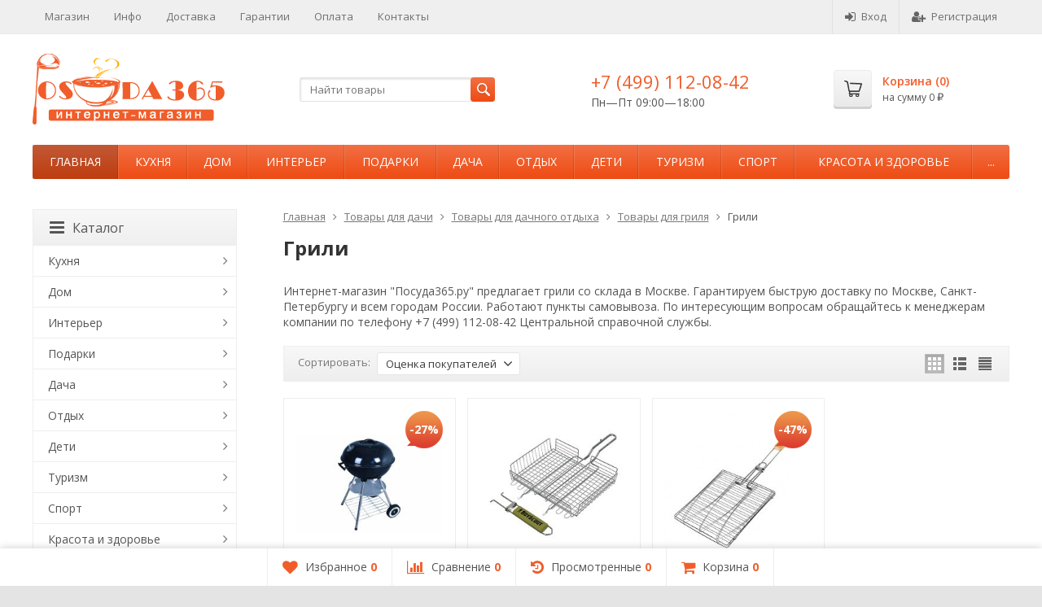

--- FILE ---
content_type: text/html; charset=utf-8
request_url: https://posuda365.ru/category/grili/
body_size: 33611
content:

<!DOCTYPE html>
<html>
<head prefix="og: http://ogp.me/ns# fb: http://ogp.me/ns/fb# product: http://ogp.me/ns/product#">
	<meta http-equiv="Content-Type" content="text/html; charset=utf-8">
	<meta name="viewport" content="width=device-width, initial-scale=1">
	<title>Грили - недорого грили в интернет-магазине Posuda365</title>
	<meta name="Keywords" content="Грили, Posuda365">
	<meta name="Description" content="Интернет-магазин Posuda365 предлагает купить грили со склада. У нас низкие цены на грили из коллекции 2023 года. Доставка по Москве, Санкт-Петербурге и всей России.">
	<link rel="shortcut icon" href="/favicon.ico">
		
	
	<!-- CSS -->
	<link href="/wa-content/font/ruble/arial/fontface.css?v8.15.0.40" rel="stylesheet">
	
	<link href="//maxcdn.bootstrapcdn.com/font-awesome/latest/css/font-awesome.min.css" rel="stylesheet">
	<link href="/wa-data/public/site/themes/supreme/css/bootstrap-custom.css?v1.2.5.40" rel="stylesheet">
	<link href="/wa-data/public/site/themes/supreme/css/site.css?v1.2.5.40" rel="stylesheet">
	

	<!-- wa CSS -->
	
	<!-- /wa CSS -->

	<!--[if lt IE 9]>
		<script src="/wa-data/public/site/themes/supreme/js/respond.min.js?v1.2.5.40"></script>
		<script src="/wa-data/public/site/themes/supreme/js/html5shiv.min.js?v1.2.5.40"></script>
	<![endif]-->

	<script src="/wa-content/js/jquery/jquery-1.11.1.min.js?v2.4.1"></script>
	<script src="/wa-content/js/jquery/jquery-migrate-1.2.1.min.js?v2.4.1"></script>

	<link href="https://fonts.googleapis.com/css?family=Open+Sans:400,600,700&amp;subset=cyrillic" rel="stylesheet">

	

			<script>
		var vars = {"site":{"path":{}}};
	</script>

	<script src="/wa-data/public/site/themes/supreme/js/lib.js?v1.2.5.40"></script>
	<script src="/wa-data/public/site/themes/supreme/js/supreme.js?v1.2.5.40"></script>

	<!-- wa JS -->
	
	<!-- / wa JS -->
	
	<!-- wa headJs -->
	<meta property="og:type" content="article" />
<meta property="og:url" content="https://posuda365.ru/category/grili/" />
<meta name="yandex-verification" content="6957e5806e9e4ae0" />
	<!-- / wa headJs -->

	
	
<link href="/wa-data/public/shop/themes/supreme/css/shop.css?v1.2.5.40" rel="stylesheet">



<script src="/wa-content/js/jquery-plugins/jquery.retina.min.js?v2.4.1"></script>
<script>
$(window).load(function() {
	$('.product-list img, .cart img, .side_gallery img, .side_products img, .more-images img').retina();
});
</script>


<script type="text/javascript" src="/wa-data/public/shop/themes/supreme/js/product.js?v1.2.5.40"></script>

<script src="/wa-apps/shop/js/lazy.load.js?v8.15.0.40"></script>
<script src="/wa-data/public/shop/themes/supreme/js/jquery.countdownTimer.min.js?v=2.4.1"></script>
<script src="/wa-data/public/shop/themes/supreme/js/supreme.shop.js?v1.2.5.40"></script>


<!-- plugin hook: 'frontend_head' -->



			<link href="/wa-data/public/site/themes/supreme/themes/orange2/theme.css?v1.2.5.40" rel="stylesheet">
	

	
						
	
		
	
		
	
        <style>
            #inner_sliders{visibility: hidden;margin-top:15px;margin-bottom: -20px;}
            #inner_sliders.slick-initialized { visibility: visible; }
            #inner_sliders img{width:100%;}
            .zero-index{z-index:0 !important;}
        </style>
    
	
</head>
<body class=" theme-orange2 theme_not_flat bg_tex bg_fixed"  style="background-color:#e4e4e4; background-image: url('/wa-data/public/site/themes/supreme/img/themesettings/custom_bg.jpg');">
<div class="remodal-bg">
<div class="site_wrap">
	<div id="topnav">
		<div class="container-fluid">
			<nav>
									<ul class="menu site_menu hidden-xs">
																																					<li>
										<a href="/">Магазин</a>
									</li>
																																<li>
										<a href="/info/">Инфо</a>
									</li>
																					
																																																																																																									
																																																										<li ><a href="/dostavka/">Доставка</a></li>
																																																																			<li ><a href="/garantii/">Гарантии</a></li>
																																																																			<li ><a href="/oplata/">Оплата</a></li>
																																																																			<li ><a href="/kontakty/">Контакты</a></li>
																																			</ul>
				
				<div class="clearfix visible-sm-block"></div>

									<ul class="menu auth part">
						
																				<li class="h_login"><a href="/login/" rel="nofollow"><i class="fa fa-sign-in"></i>Вход</a></li>
							<li class="h_reg"><a href="/signup/" rel="nofollow"><i class="fa fa-user-plus"></i>Регистрация</a></li>
																		</ul>
				
									<div class="h_search visible-sm-block visible-xs-block">
						<!-- product search -->
						<form method="get" action="/search/" class="search">
							<input class="search-field" type="search" name="query"  placeholder="Найти товары">
							<button class="btn btn-primary" type="submit"><i></i></button>
						</form>
					</div>
							</nav>
			<div class="clear-both"></div>
		</div>
	</div>
	<!-- / #topnav -->

	<header id="header" class="container-fluid">
		<div class="row">
			<div class="col col-md-3 col-xs-6 h_logo">
				<a href="/">
											<img src="/wa-data/public/site/themes/supreme/img/logo.png" alt="Posuda365">
									</a>
			</div>

							<div class="col col-md-3 col-xs-6 h_search hidden-xs hidden-sm">
					<form method="get" action="/search/" class="search">
						<input class="search-field" id="search" type="search" name="query"  placeholder="Найти товары">
						<button class="btn btn-primary" type="submit"><i></i></button>
					</form>
				</div>

									<div class="col col-md-3 col-xs-6 h_contacts">
						<div class="in">
															<div class="phone">+7 (499) 112-08-42</div>
							
																							<p>Пн—Пт 09:00&mdash;18:00</p>
														
						</div>
					</div>
				
				<div class="col col-md-3 col-sm-6 h_cart hidden-xs hidden-sm">
					<div class="in">
																		<a href="/cart/" id="cart" class=" empty" rel="nofollow">
							<i class="icon"></i>
							<div class="cart_summary">
								Корзина (<span class="cart_count">0</span>)
							</div>
							<div class="cart_total_wrap">на сумму <span class="cart_total">0 <span class="ruble">₽</span></span></div>
						</a>
					</div>
				</div>
					</div>
	</header>

	<div class="container-fluid menubars">

				<div class="menubar h_menu1 visible-xs-block">
			<div class="menu_header clearfix">
				<span class="menu_toggle"><i class="fa fa-bars"></i>Меню</span>
			</div>
			<div class="menu_wrapper">
																														
								<ul class="menu"><li class=""><div class="link"><a  href="/">Магазин</a></div></li><li class=""><div class="link"><a  href="/info/">Инфо</a></div></li><li class=""><div class="link"><a data-icon-id="2" href="/dostavka/">Доставка</a></div></li><li class=""><div class="link"><a data-icon-id="3" href="/garantii/">Гарантии</a></div></li><li class=""><div class="link"><a data-icon-id="4" href="/oplata/">Оплата</a></div></li><li class=""><div class="link"><a data-icon-id="5" href="/kontakty/">Контакты</a></div></li></ul>
			</div>
		</div>
		
									

															<div class="menubar h_menu2 menu_color">
				<div class="menu_header visible-xs-block clearfix">
					<span class="menu_toggle"><i class="fa fa-bars"></i>Каталог</span>
				</div>

													<div class="menu_wrapper clearfix">
						<ul class="menu"><li class="active hidden-xs"><div class="link"><a data-icon-id="home" href="/">Главная</a></div></li><li class=" hassub"><div class="link"><span class="sub_toggle"><i class="fa fa-plus"></i><i class="fa fa-minus"></i></span><a data-icon-id="1" href="/category/kukhnya/">Кухня</a></div><div class="submenu sub_one_level"><ul class="level2"><li class=" hassub"><div class="link"><span class="sub_toggle"><i class="fa fa-plus"></i><i class="fa fa-minus"></i></span><a data-icon-id="11" href="/category/posuda-dlya-plity-i-zapekaniya/">Посуда для плиты и запекания</a></div><div class="submenu"><ul class="level3"><li class=""><div class="link"><a href="/category/taziki/">Тазики</a></div></li><li class=""><div class="link"><a href="/category/kazany/">Казаны</a></div></li><li class=""><div class="link"><a href="/category/nabor-posudy/">Набор посуды</a></div></li><li class=""><div class="link"><a href="/category/kastryuli/">Кастрюли</a></div></li><li class=""><div class="link"><a href="/category/skovorody/">Сковороды</a></div></li><li class=""><div class="link"><a href="/category/chayniki/">Чайники</a></div></li><li class=""><div class="link"><a href="/category/kokotnitsy/">Кокотницы</a></div></li><li class=""><div class="link"><a href="/category/kovshi/">Ковши</a></div></li><li class=""><div class="link"><a href="/category/soteyniki/">Сотейники</a></div></li><li class=""><div class="link"><a href="/category/protivni-lotki/">Протвени, лотки</a></div></li><li class=""><div class="link"><a href="/category/molokovarki/">Молоковарки</a></div></li><li class=""><div class="link"><a href="/category/gorshochki/">Горшочки</a></div></li><li class=""><div class="link"><a href="/category/zharovni/">Жаровни</a></div></li><li class=""><div class="link"><a href="/category/protivni/">Противни</a></div></li><li class=""><div class="link"><a href="/category/forma-dlya-prigotovleniya-i-vypechki/">Формы для выпечки и запекания</a></div></li><li class=""><div class="link"><a href="/category/blyuda-dlya-zapekaniya/">Блюда для запекания</a></div></li><li class=""><div class="link"><a href="/category/blyuda-dlya-vypechki/">Блюда для выпечки</a></div></li><li class=""><div class="link"><a href="/category/kryshki/">Крышки</a></div></li></ul></div></li><li class=" hassub"><div class="link"><span class="sub_toggle"><i class="fa fa-plus"></i><i class="fa fa-minus"></i></span><a data-icon-id="12" href="/category/kukhonnye-prinadlezhnosti/">Кухонные принадлежности</a></div><div class="submenu"><ul class="level3"><li class=""><div class="link"><a href="/category/orekhokoly/">Орехоколы</a></div></li><li class=""><div class="link"><a href="/category/venchiki/">Венчики для взбивания</a></div></li><li class=""><div class="link"><a href="/category/voronki/">Воронки</a></div></li><li class=""><div class="link"><a href="/category/tolkushki/">Толкушки</a></div></li><li class=""><div class="link"><a href="/category/dozatory-produktov/">Дозаторы продуктов</a></div></li><li class=""><div class="link"><a href="/category/durshlagi/">Дуршлаги</a></div></li><li class=""><div class="link"><a href="/category/kovriki-dlya-vypechki/">Коврики для выпечки и раскатки теста</a></div></li><li class=""><div class="link"><a href="/category/konditerskie-shpritsy/">Кондитерские шприцы</a></div></li><li class=""><div class="link"><a href="/category/kukhonnye-vesy/">Кухонные весы</a></div></li><li class=""><div class="link"><a href="/category/kukhonnye-lopatki/">Кухонные лопатки</a></div></li><li class=""><div class="link"><a href="/category/lozhki-kukhonnye/">Ложки кухонные</a></div></li><li class=""><div class="link"><a href="/category/melnitsy/">Мельницы</a></div></li><li class=""><div class="link"><a href="/category/molotki-dlya-myasa/">Молотки для мяса</a></div></li><li class=""><div class="link"><a href="/category/nabor-kukhonnykh-prinadlezhnostey/">Наборы кухонных принадлежностей</a></div></li><li class=""><div class="link"><a href="/category/nozhnitsy/">Ножницы</a></div></li><li class=""><div class="link"><a href="/category/ovoshchechistki/">Овощечистки</a></div></li><li class=""><div class="link"><a href="/category/otkryvalki/">Открывалки</a></div></li><li class=""><div class="link"><a href="/category/palochki-dlya-meda/">Палочки для меда</a></div></li><li class=""><div class="link"><a href="/category/podstavki-dlya-lozhki/">Подставка под ложку</a></div></li><li class=""><div class="link"><a href="/category/podstavki-pod-kukhonnye-prinadlezhnosti/">Подставки под кухонные принадлежности</a></div></li><li class=""><div class="link"><a href="/category/polovniki/">Половники</a></div></li><li class=""><div class="link"><a href="/category/prikhvatki/">Прихватки, варежки</a></div></li><li class=""><div class="link"><a href="/category/razdelochnye-doski/">Разделочные доски</a></div></li><li class=""><div class="link"><a href="/category/silikonovye-kistochki/">Силиконовые кисточки для выпечки</a></div></li><li class=""><div class="link"><a href="/category/sita/">Сита</a></div></li><li class=""><div class="link"><a href="/category/skalki/">Скалки</a></div></li><li class=""><div class="link"><a href="/category/stupki/">Ступки</a></div></li><li class=""><div class="link"><a href="/category/terki/">Терки</a></div></li><li class=""><div class="link"><a href="/category/formochki/">Формочки</a></div></li><li class=""><div class="link"><a href="/category/shumovki/">Шумовки</a></div></li><li class=""><div class="link"><a href="/category/shchiptsy/">Щипцы кухонные</a></div></li></ul></div></li><li class=" hassub"><div class="link"><span class="sub_toggle"><i class="fa fa-plus"></i><i class="fa fa-minus"></i></span><a data-icon-id="13" href="/category/posuda-dlya-hraneniya-produktov/">Хранение и консервирование</a></div><div class="submenu"><ul class="level3"><li class=""><div class="link"><a href="/category/yemkosti-dlya-produktov/">Емкости для хранения</a></div></li><li class=""><div class="link"><a href="/category/banki-emkosti/">Банки для продуктов</a></div></li><li class=""><div class="link"><a href="/category/nabory-dlya-spetsiy/">Наборы для специй</a></div></li><li class=""><div class="link"><a href="/category/sakharnitsy/">Сахарницы</a></div></li><li class=""><div class="link"><a href="/category/solonki/">Солонки</a></div></li><li class=""><div class="link"><a href="/category/perechnicy/">Перечницы</a></div></li><li class=""><div class="link"><a href="/category/butylki/">Бутылки</a></div></li><li class=""><div class="link"><a href="/category/khlebnitsy-khlebnye-korziny/">Хлебницы, хлебные корзины</a></div></li><li class=""><div class="link"><a href="/category/pishchevye-konteynery/">Контейнеры для еды</a></div></li><li class=""><div class="link"><a href="/category/korobki-shkatulki/">Коробки, шкатулки</a></div></li><li class=""><div class="link"><a href="/category/shkatulki-dlya-chaya/">Шкатулки для чая</a></div></li><li class=""><div class="link"><a href="/category/maslenki/">Масленки</a></div></li><li class=""><div class="link"><a href="/category/limonnicy/">Лимонницы, блюдца для лимона</a></div></li><li class=""><div class="link"><a href="/category/kryshki/">Крышки</a></div></li></ul></div></li><li class=" hassub"><div class="link"><span class="sub_toggle"><i class="fa fa-plus"></i><i class="fa fa-minus"></i></span><a data-icon-id="14" href="/category/nozhi/">Ножи</a></div><div class="submenu"><ul class="level3"><li class=""><div class="link"><a href="/category/nedorogie-nozhi/">Недорогие ножи</a></div></li><li class=""><div class="link"><a href="/category/nozhi-fissler/">Ножи Fissler</a></div></li><li class=""><div class="link"><a href="/category/nabory-nozhey/">Наборы ножей</a></div></li><li class=""><div class="link"><a href="/category/kukhonnye-nozhi/">Кухонные ножи</a></div></li><li class=""><div class="link"><a href="/category/spetsialnye-nozhi/">Специальные ножи</a></div></li><li class=""><div class="link"><a href="/category/tochilki-dlya-nozhej/">Ножеточки</a></div></li><li class=""><div class="link"><a href="/category/podstavki-pod-nozhi/">Подставки под ножи</a></div></li></ul></div></li><li class=" hassub"><div class="link"><span class="sub_toggle"><i class="fa fa-plus"></i><i class="fa fa-minus"></i></span><a data-icon-id="1148" href="/category/posuda-dlya-chaya/">Посуда для чая</a></div><div class="submenu"><ul class="level3"><li class=""><div class="link"><a href="/category/zavarochnye-chayniki/">Заварочные чайники</a></div></li><li class=""><div class="link"><a href="/category/zavarochnye-kruzhki/">Заварочные кружки</a></div></li><li class=""><div class="link"><a href="/category/sitichki-dlya-chaya/">Ситички для чая</a></div></li><li class=""><div class="link"><a href="/category/podstavki-dlya-chajnogo-paketika/">Подставки для чайного пакетика</a></div></li><li class=""><div class="link"><a href="/category/french-pressy/">Френч-прессы</a></div></li><li class=""><div class="link"><a href="/category/samovary/">Самовары</a></div></li></ul></div></li><li class=" hassub"><div class="link"><span class="sub_toggle"><i class="fa fa-plus"></i><i class="fa fa-minus"></i></span><a data-icon-id="1149" href="/category/posuda-dlya-kofe/">Посуда для кофе</a></div><div class="submenu"><ul class="level3"><li class=""><div class="link"><a href="/category/kofevarki/">Кофеварки</a></div></li><li class=""><div class="link"><a href="/category/kofemolki/">Кофемолки</a></div></li><li class=""><div class="link"><a href="/category/kofeyniki/">Кофейники</a></div></li><li class=""><div class="link"><a href="/category/turki/">Турки</a></div></li><li class=""><div class="link"><a href="/category/french-pressy-dlya-kofe/">Френч прессы для кофе</a></div></li></ul></div></li><li class=" hassub"><div class="link"><span class="sub_toggle"><i class="fa fa-plus"></i><i class="fa fa-minus"></i></span><a data-icon-id="16" href="/category/posuda-dlya-napitkov/">Посуда для напитков</a></div><div class="submenu"><ul class="level3"><li class=""><div class="link"><a href="/category/armudy/">Армуды</a></div></li><li class=""><div class="link"><a href="/category/stakany/">Стаканы</a></div></li><li class=""><div class="link"><a href="/category/kruzhki/">Кружки</a></div></li><li class=""><div class="link"><a href="/category/bokaly/">Бокалы</a></div></li><li class=""><div class="link"><a href="/category/stopki/">Стопки</a></div></li><li class=""><div class="link"><a href="/category/ryumki/">Рюмки</a></div></li><li class=""><div class="link"><a href="/category/kuvshiny/">Кувшины</a></div></li><li class=""><div class="link"><a href="/category/dekantery/">Декантеры</a></div></li><li class=""><div class="link"><a href="/category/shtofy/">Штофы</a></div></li><li class=""><div class="link"><a href="/category/grafiny/">Графины</a></div></li><li class=""><div class="link"><a href="/category/chaynaya-para/">Чайная пара</a></div></li><li class=""><div class="link"><a href="/category/posuda-dlya-vody/">Посуда для воды</a></div></li><li class=""><div class="link"><a href="/category/posuda-dlya-soka/">Посуда для сока</a></div></li><li class=""><div class="link"><a href="/category/fuzhery-dlya-shampanskogo/">Фужеры для шампанского</a></div></li><li class=""><div class="link"><a href="/category/posuda-dlya-vina/">Посуда для вина</a></div></li><li class=""><div class="link"><a href="/category/posuda-dlya-viski/">Посуда для виски</a></div></li><li class=""><div class="link"><a href="/category/posuda-dlya-likera/">Посуда для ликера</a></div></li><li class=""><div class="link"><a href="/category/posuda-dlya-vodki/">Посуда для водки</a></div></li><li class=""><div class="link"><a href="/category/posuda-dlya-konyaka/">Посуда для коньяка</a></div></li><li class=""><div class="link"><a href="/category/posuda-dlya-kokteylya/">Посуда для коктейля</a></div></li><li class=""><div class="link"><a href="/category/posuda-dlya-piva/">Посуда для пива</a></div></li><li class=""><div class="link"><a href="/category/nabory-dlya-bezalkogolnykh-napitkov/">Наборы для безалкогольных напитков</a></div></li><li class=""><div class="link"><a href="/category/nabory-dlya-alkogolnykh-napitkov/">Наборы для алкогольных напитков</a></div></li><li class=""><div class="link"><a href="/category/vederki-dlya-shampanskogo/">Ведерки для шампанского</a></div></li><li class=""><div class="link"><a href="/category/vinnye-akksesuary/">Винные акксесуары</a></div></li></ul></div></li><li class=" hassub"><div class="link"><span class="sub_toggle"><i class="fa fa-plus"></i><i class="fa fa-minus"></i></span><a data-icon-id="17" href="/category/stolovaya-posuda/">Столовая посуда</a></div><div class="submenu"><ul class="level3"><li class=""><div class="link"><a href="/category/konfetnitsy/">Конфетницы</a></div></li><li class=""><div class="link"><a href="/category/fruktovnitsy/">Фруктовницы</a></div></li><li class=""><div class="link"><a href="/category/vazy-dlya-fruktov/">Вазы для фруктов</a></div></li><li class=""><div class="link"><a href="/category/salatniki/">Салатники</a></div></li><li class=""><div class="link"><a href="/category/menazhnitsy/">Менажницы</a></div></li><li class=""><div class="link"><a href="/category/blyuda/">Блюда</a></div></li><li class=""><div class="link"><a href="/category/marmity/">Мармиты</a></div></li><li class=""><div class="link"><a href="/category/tarelki/">Тарелки</a></div></li><li class=""><div class="link"><a href="/category/rozetki/">Розетки</a></div></li><li class=""><div class="link"><a href="/category/sousniki/">Соусники</a></div></li><li class=""><div class="link"><a href="/category/kremanki/">Креманки</a></div></li><li class=""><div class="link"><a href="/category/miski/">Миски</a></div></li><li class=""><div class="link"><a href="/category/molochniki/">Молочники</a></div></li><li class=""><div class="link"><a href="/category/slivochniki/">Сливочники</a></div></li><li class=""><div class="link"><a href="/category/ikornitsy/">Икорницы</a></div></li><li class=""><div class="link"><a href="/category/supovaya-posuda/">Суповая посуда</a></div></li><li class=""><div class="link"><a href="/category/pashotnitsy/">Пашотницы</a></div></li></ul></div></li><li class=" hassub"><div class="link"><span class="sub_toggle"><i class="fa fa-plus"></i><i class="fa fa-minus"></i></span><a data-icon-id="18" href="/category/nabory-posudy/">Наборы посуды</a></div><div class="submenu"><ul class="level3"><li class=""><div class="link"><a href="/category/chaynye-servizy/">Чайные сервизы</a></div></li><li class=""><div class="link"><a href="/category/chaynye-nabory/">Чайные наборы</a></div></li><li class=""><div class="link"><a href="/category/kofeynye-nabory/">Кофейные наборы</a></div></li><li class=""><div class="link"><a href="/category/kofeynye-servizy/">Кофейные сервизы</a></div></li><li class=""><div class="link"><a href="/category/nabory-tarelok/">Наборы тарелок</a></div></li><li class=""><div class="link"><a href="/category/nabory-dlya-varenya/">Наборы для варенья</a></div></li><li class=""><div class="link"><a href="/category/stolovo-chaynye-servizy/">Столово-чайные сервизы</a></div></li><li class=""><div class="link"><a href="/category/stolovye-servizy/">Столовые сервизы</a></div></li><li class=""><div class="link"><a href="/category/obedennye-servizy/">Обеденные сервизы</a></div></li><li class=""><div class="link"><a href="/category/nabor-posudy-dlya-zakuski/">Набор посуды для закуски</a></div></li><li class=""><div class="link"><a href="/category/sakharnitsa-i-molochnik/">Сахарница и молочник</a></div></li><li class=""><div class="link"><a href="/category/nabor-dlya-fondyu/">Наборы для фондю</a></div></li><li class=""><div class="link"><a href="/category/nabory-dlya-yaponskoy-kukhni/">Наборы для японской кухни</a></div></li><li class=""><div class="link"><a href="/category/nabor-dlya-syra/">Наборы для сыра</a></div></li></ul></div></li><li class=" hassub"><div class="link"><span class="sub_toggle"><i class="fa fa-plus"></i><i class="fa fa-minus"></i></span><a data-icon-id="19" href="/category/stolovye-pribory/">Столовые приборы</a></div><div class="submenu"><ul class="level3"><li class=""><div class="link"><a href="/category/vilki/">Вилки</a></div></li><li class=""><div class="link"><a href="/category/lozhki/">Ложки</a></div></li><li class=""><div class="link"><a href="/category/nabory-stolovykh-priborov/">Наборы столовых приборов</a></div></li></ul></div></li><li class=" hassub"><div class="link"><span class="sub_toggle"><i class="fa fa-plus"></i><i class="fa fa-minus"></i></span><a data-icon-id="2825" href="/category/kukhonnaya-tekhnika/">Кухонная техника</a></div><div class="submenu"><ul class="level3"><li class=""><div class="link"><a href="/category/tostery/">Тостеры</a></div></li><li class=""><div class="link"><a href="/category/kofevarki-elektricheskie/">Кофеварки электрические</a></div></li><li class=""><div class="link"><a href="/category/blendery/">Блендеры</a></div></li><li class=""><div class="link"><a href="/category/chayniki-elektricheskie/">Чайники электрические</a></div></li></ul></div></li><li class=" hassub"><div class="link"><span class="sub_toggle"><i class="fa fa-plus"></i><i class="fa fa-minus"></i></span><a data-icon-id="20" href="/category/akssesuary-dlya-dekorirovaniya/">Аксессуары для декорирования</a></div><div class="submenu"><ul class="level3"><li class=""><div class="link"><a href="/category/skaterti/">Скатерти</a></div></li><li class=""><div class="link"><a href="/category/dorozhki/">Дорожки на стол</a></div></li><li class=""><div class="link"><a href="/category/podstavki-pod-goryachee/">Подставки под горячее</a></div></li><li class=""><div class="link"><a href="/category/podnosy/">Подносы</a></div></li><li class=""><div class="link"><a href="/category/salfetnitsy/">Салфетницы</a></div></li><li class=""><div class="link"><a href="/category/salfetki/">Салфетки</a></div></li><li class=""><div class="link"><a href="/category/podstavki-dlya-zubochistok/">Подставки для зубочисток</a></div></li><li class=""><div class="link"><a href="/category/paskhalnyy-dekor/">Пасхальный декор</a></div></li><li class=""><div class="link"><a href="/category/fartuki-peredniki/">Фартуки, передники</a></div></li></ul></div></li></ul></div></li><li class=" hassub"><div class="link"><span class="sub_toggle"><i class="fa fa-plus"></i><i class="fa fa-minus"></i></span><a data-icon-id="4" href="/category/dom-i-byt/">Дом</a></div><div class="submenu sub_one_level"><ul class="level2"><li class=" hassub"><div class="link"><span class="sub_toggle"><i class="fa fa-plus"></i><i class="fa fa-minus"></i></span><a data-icon-id="3068" href="/category/tovary-dlya-okon/">Товары для окон</a></div><div class="submenu"><ul class="level3"><li class=""><div class="link"><a href="/category/portery/">Портьеры</a></div></li><li class=""><div class="link"><a href="/category/tyuli/">Тюли</a></div></li><li class=""><div class="link"><a href="/category/shtory/">Шторы</a></div></li></ul></div></li><li class=" hassub"><div class="link"><span class="sub_toggle"><i class="fa fa-plus"></i><i class="fa fa-minus"></i></span><a data-icon-id="125" href="/category/tekstilnye-izdeliya/">Текстильные изделия</a></div><div class="submenu"><ul class="level3"><li class=""><div class="link"><a href="/category/tekstil-mebelnyy/">Текстиль мебельный</a></div></li><li class=""><div class="link"><a href="/category/pododeyalniki/">Пододеяльники</a></div></li><li class=""><div class="link"><a href="/category/odeyala/">Одеяла</a></div></li><li class=""><div class="link"><a href="/category/navolochki/">Наволочки</a></div></li><li class=""><div class="link"><a href="/category/postelnoe-bele/">Постельное белье</a></div></li><li class=""><div class="link"><a href="/category/prostyni/">Простыни</a></div></li><li class=""><div class="link"><a href="/category/pokryvala/">Покрывала</a></div></li><li class=""><div class="link"><a href="/category/podushki/">Подушки</a></div></li><li class=""><div class="link"><a href="/category/podushki-dekorativnye/">Подушки декоративные</a></div></li><li class=""><div class="link"><a href="/category/sidushki/">Сидушки</a></div></li><li class=""><div class="link"><a href="/category/polotentsa/">Полотенца</a></div></li><li class=""><div class="link"><a href="/category/khalaty/">Халаты</a></div></li><li class=""><div class="link"><a href="/category/kovriki/">Коврики</a></div></li><li class=""><div class="link"><a href="/category/shkury-kovry/">Шкуры, ковры</a></div></li></ul></div></li><li class=" hassub"><div class="link"><span class="sub_toggle"><i class="fa fa-plus"></i><i class="fa fa-minus"></i></span><a data-icon-id="126" href="/category/mebel/">Мебель</a></div><div class="submenu"><ul class="level3"><li class=""><div class="link"><a href="/category/stellazhi-metallicheskie/">Стеллажи металлические</a></div></li><li class=""><div class="link"><a href="/category/seyfy-ofisnye/">Сейфы офисные</a></div></li><li class=""><div class="link"><a href="/category/matrasy/">Матрасы</a></div></li><li class=""><div class="link"><a href="/category/banketki/">Банкетки</a></div></li><li class=""><div class="link"><a href="/category/divany/">Диваны</a></div></li><li class=""><div class="link"><a href="/category/komody/">Комоды</a></div></li><li class=""><div class="link"><a href="/category/konsoli/">Консоли</a></div></li><li class=""><div class="link"><a href="/category/kresla/">Кресла</a></div></li><li class=""><div class="link"><a href="/category/krovati/">Кровати</a></div></li><li class=""><div class="link"><a href="/category/prinadlezhnosti-dlya-mebeli/">Принадлежности для мебели</a></div></li><li class=""><div class="link"><a href="/category/polki/">Полки</a></div></li><li class=""><div class="link"><a href="/category/pufy/">Пуфы</a></div></li><li class=""><div class="link"><a href="/category/stellazhi/">Стеллажи</a></div></li><li class=""><div class="link"><a href="/category/stoly/">Столы</a></div></li><li class=""><div class="link"><a href="/category/stulya/">Стулья</a></div></li><li class=""><div class="link"><a href="/category/tumby/">Тумбы</a></div></li><li class=""><div class="link"><a href="/category/shkafy/">Шкафы</a></div></li><li class=""><div class="link"><a href="/category/etazherki/">Этажерки</a></div></li></ul></div></li><li class=" hassub"><div class="link"><span class="sub_toggle"><i class="fa fa-plus"></i><i class="fa fa-minus"></i></span><a data-icon-id="127" href="/category/vannaya-tualet/">Товары для ванной, туалета</a></div><div class="submenu"><ul class="level3"><li class=""><div class="link"><a href="/category/dispensery-dlya-tualetnoy-bumagi/">Диспенсеры для туалетной бумаги</a></div></li><li class=""><div class="link"><a href="/category/dispensery-dlya-bumazhnykh-polotenets/">Диспенсеры для бумажных полотенец</a></div></li><li class=""><div class="link"><a href="/category/polotentsa-bumazhnye/">Полотенца бумажные</a></div></li><li class=""><div class="link"><a href="/category/derzhateli-dlya-zubnykh-shchetok/">Держатели для зубных щеток</a></div></li><li class=""><div class="link"><a href="/category/dozatory/">Дозаторы</a></div></li><li class=""><div class="link"><a href="/category/vesy/">Весы напольные</a></div></li><li class=""><div class="link"><a href="/category/metallicheskoe-mylo/">Металлические мыла</a></div></li></ul></div></li><li class=" hassub"><div class="link"><span class="sub_toggle"><i class="fa fa-plus"></i><i class="fa fa-minus"></i></span><a data-icon-id="128" href="/category/uborka/">Уборка</a></div><div class="submenu"><ul class="level3"><li class=""><div class="link"><a href="/category/antiseptiki-dlya-ruk/">Антисептики для рук</a></div></li><li class=""><div class="link"><a href="/category/vedra/">Ведра</a></div></li><li class=""><div class="link"><a href="/category/sushilka-dlya-posudy/">Сушилка для посуды</a></div></li><li class=""><div class="link"><a href="/category/podstavka-pod-gubku/">Подставки для губки</a></div></li></ul></div></li><li class=" hassub"><div class="link"><span class="sub_toggle"><i class="fa fa-plus"></i><i class="fa fa-minus"></i></span><a data-icon-id="129" href="/category/khranenie/">Хранение</a></div><div class="submenu"><ul class="level3"><li class=""><div class="link"><a href="/category/sushilki-dlya-belya/">Сушилки для белья</a></div></li><li class=""><div class="link"><a href="/category/zazhimy-dlya-paketov/">Зажимы для пакетов</a></div></li><li class=""><div class="link"><a href="/category/veshalki/">Вешалки</a></div></li><li class=""><div class="link"><a href="/category/kryuchki-kryuki/">Крючки, вешалки настенные</a></div></li><li class=""><div class="link"><a href="/category/podstavki-pod-bumazhnye-polotentsa/">Подставки для бумажных полотенец</a></div></li></ul></div></li><li class=" hassub"><div class="link"><span class="sub_toggle"><i class="fa fa-plus"></i><i class="fa fa-minus"></i></span><a data-icon-id="130" href="/category/osveshchenie/">Освещение</a></div><div class="submenu"><ul class="level3"><li class=""><div class="link"><a href="/category/nastennye-svetilniki/">Настенные светильники</a></div></li><li class=""><div class="link"><a href="/category/lyustry/">Люстры</a></div></li><li class=""><div class="link"><a href="/category/nastolnye-lampy/">Настольные лампы</a></div></li><li class=""><div class="link"><a href="/category/torshery/">Торшеры</a></div></li></ul></div></li><li class=" hassub"><div class="link"><span class="sub_toggle"><i class="fa fa-plus"></i><i class="fa fa-minus"></i></span><a data-icon-id="131" href="/category/prikhozhaya/">Прихожая</a></div><div class="submenu"><ul class="level3"><li class=""><div class="link"><a href="/category/kovriki-dlya-pola/">Коврик в прихожую</a></div></li><li class=""><div class="link"><a href="/category/lozhki-dlya-obuvi/">Ложки для обуви</a></div></li><li class=""><div class="link"><a href="/category/klyuchnitsy/">Ключницы</a></div></li></ul></div></li><li class=" hassub"><div class="link"><span class="sub_toggle"><i class="fa fa-plus"></i><i class="fa fa-minus"></i></span><a data-icon-id="2847" href="/category/bytovaya-tekhnika/">Бытовая техника</a></div><div class="submenu"><ul class="level3"><li class=""><div class="link"><a href="/category/klaviatura/">Клавиатура</a></div></li><li class=""><div class="link"><a href="/category/myshki-kompyuternye/">Мышки компьютерные</a></div></li><li class=""><div class="link"><a href="/category/batareyki/">Батарейки</a></div></li></ul></div></li><li class=" hassub"><div class="link"><span class="sub_toggle"><i class="fa fa-plus"></i><i class="fa fa-minus"></i></span><a data-icon-id="132" href="/category/bytovaya-khimiya/">Бытовая химия</a></div><div class="submenu"><ul class="level3"><li class=""><div class="link"><a href="/category/stiralnye-poroshki/">Стиральные порошки</a></div></li><li class=""><div class="link"><a href="/category/sredstva-dlya-basseyna/">Средства для бассейна</a></div></li><li class=""><div class="link"><a href="/category/sredstva-dlya-stirki/">Средства для стирки</a></div></li><li class=""><div class="link"><a href="/category/chistyashchie-sredstva/">Чистящие средства</a></div></li></ul></div></li><li class=" hassub"><div class="link"><span class="sub_toggle"><i class="fa fa-plus"></i><i class="fa fa-minus"></i></span><a data-icon-id="1090" href="/category/remon/">Ремонт и отделка</a></div><div class="submenu"><ul class="level3"><li class=""><div class="link"><a href="/category/nozhnitsy-dlya-doma/">Ножницы для дома</a></div></li></ul></div></li></ul></div></li><li class=" hassub"><div class="link"><span class="sub_toggle"><i class="fa fa-plus"></i><i class="fa fa-minus"></i></span><a data-icon-id="7" href="/category/interer-i-dekor/">Интерьер</a></div><div class="submenu sub_one_level"><ul class="level2"><li class=" hassub"><div class="link"><span class="sub_toggle"><i class="fa fa-plus"></i><i class="fa fa-minus"></i></span><a data-icon-id="237" href="/category/nastennyj-dekor/">Настенный декор</a></div><div class="submenu"><ul class="level3"><li class=""><div class="link"><a href="/category/kartiny/">Картины</a></div></li><li class=""><div class="link"><a href="/category/panno/">Панно</a></div></li><li class=""><div class="link"><a href="/category/reproduktsii-kartin/">Репродукции картин</a></div></li><li class=""><div class="link"><a href="/category/postery/">Постеры</a></div></li><li class=""><div class="link"><a href="/category/gobeleny/">Гобелены</a></div></li></ul></div></li><li class=" hassub"><div class="link"><span class="sub_toggle"><i class="fa fa-plus"></i><i class="fa fa-minus"></i></span><a data-icon-id="236" href="/category/dekorativnoe-osveshchenie/">Декоративное освещение</a></div><div class="submenu"><ul class="level3"><li class=""><div class="link"><a href="/category/svechi/">Свечи</a></div></li><li class=""><div class="link"><a href="/category/podsvechniki/">Подсвечники</a></div></li></ul></div></li><li class=" hassub"><div class="link"><span class="sub_toggle"><i class="fa fa-plus"></i><i class="fa fa-minus"></i></span><a data-icon-id="234" href="/category/ramki-dlya-fotografiy/">Рамки для фотографий</a></div><div class="submenu"><ul class="level3"><li class=""><div class="link"><a href="/category/fotoramki-nastolnye/">Фоторамки настольные</a></div></li><li class=""><div class="link"><a href="/category/derevyannye-fotoramki/">Деревянные фоторамки</a></div></li><li class=""><div class="link"><a href="/category/fotoramki-odinochnye/">Фоторамка одиночная</a></div></li><li class=""><div class="link"><a href="/category/fotoramki-belye/">Фоторамки белые</a></div></li><li class=""><div class="link"><a href="/category/fotoalbomy/">Фотоальбомы</a></div></li></ul></div></li><li class=" hassub"><div class="link"><span class="sub_toggle"><i class="fa fa-plus"></i><i class="fa fa-minus"></i></span><a data-icon-id="231" href="/category/chasy/">Часы</a></div><div class="submenu"><ul class="level3"><li class=""><div class="link"><a href="/category/chasy-pesochnye/">Часы песочные</a></div></li><li class=""><div class="link"><a href="/category/chasy-nastolnye/">Часы настольные</a></div></li><li class=""><div class="link"><a href="/category/chasy-nastennye/">Часы настенные</a></div></li><li class=""><div class="link"><a href="/category/chasy-ot-swarovski/">Часы от Swarovski</a></div></li></ul></div></li><li class=" hassub"><div class="link"><span class="sub_toggle"><i class="fa fa-plus"></i><i class="fa fa-minus"></i></span><a data-icon-id="235" href="/category/blagovoniya/">Благовония</a></div><div class="submenu"><ul class="level3"><li class=""><div class="link"><a href="/category/aromaticheskie-diffuzory/">Ароматические диффузоры</a></div></li><li class=""><div class="link"><a href="/category/aroma-svechi/">Арома-свечи</a></div></li></ul></div></li><li class=" hassub"><div class="link"><span class="sub_toggle"><i class="fa fa-plus"></i><i class="fa fa-minus"></i></span><a data-icon-id="230" href="/category/rastitelnyy-dekor/">Искусственные цветы для декора</a></div><div class="submenu"><ul class="level3"><li class=""><div class="link"><a href="/category/iskusstvennye-vetki/">Искусственные ветки</a></div></li><li class=""><div class="link"><a href="/category/iskusstvennye-cvety/">Искусственные цветы</a></div></li><li class=""><div class="link"><a href="/category/iskusstvennye-bukety/">Искусственные букеты</a></div></li><li class=""><div class="link"><a href="/category/kompozicii-iz-iskusstvennyh-cvetov/">Композиции из искусственных цветов</a></div></li><li class=""><div class="link"><a href="/category/dekorativnye-rasteniya/">Декоративные растения</a></div></li><li class=""><div class="link"><a href="/category/figurki-rasteniy/">Фигурки растений</a></div></li><li class=""><div class="link"><a href="/category/dekorativnye-frukty-ovoshchi/">Муляжи фруктов, овощей</a></div></li></ul></div></li><li class=" hassub"><div class="link"><span class="sub_toggle"><i class="fa fa-plus"></i><i class="fa fa-minus"></i></span><a data-icon-id="229" href="/category/vazy-kashpo/">Вазы, Кашпо</a></div><div class="submenu"><ul class="level3"><li class=""><div class="link"><a href="/category/vazy-s-kryshkoy/">Вазы с крышкой</a></div></li><li class=""><div class="link"><a href="/category/vazy-dlya-tsvetov/">Вазы для цветов</a></div></li><li class=""><div class="link"><a href="/category/vazy-dekorativnye/">Вазы декоративные</a></div></li><li class=""><div class="link"><a href="/category/vazy-originalnye/">Вазы оригинальные</a></div></li><li class=""><div class="link"><a href="/category/vazy-krasivye_1/">Вазы красивые</a></div></li><li class=""><div class="link"><a href="/category/vazy-bogemiya/">Вазы богемия</a></div></li><li class=""><div class="link"><a href="/category/vazy-prostye/">Вазы простые</a></div></li><li class=""><div class="link"><a href="/category/vazy-dlinnye/">Вазы длинные</a></div></li><li class=""><div class="link"><a href="/category/vazy-bokaly/">Вазы-бокалы</a></div></li><li class=""><div class="link"><a href="/category/vazy-na-nozhke/">Вазы на ножке</a></div></li><li class=""><div class="link"><a href="/category/vazochki/">Вазочки</a></div></li><li class=""><div class="link"><a href="/category/figurnye-vazy/">Фигурные вазы</a></div></li><li class=""><div class="link"><a href="/category/vazy-prozrachnye/">Вазы прозрачные</a></div></li><li class=""><div class="link"><a href="/category/vazy-chernye/">Вазы черные</a></div></li><li class=""><div class="link"><a href="/category/vazy-belye/">Вазы белые</a></div></li><li class=""><div class="link"><a href="/category/vazy-krasnye/">Вазы красные</a></div></li><li class=""><div class="link"><a href="/category/vazy-keramicheskie/">Вазы керамические</a></div></li><li class=""><div class="link"><a href="/category/vazy-khrustalnye/">Вазы хрустальные</a></div></li><li class=""><div class="link"><a href="/category/vazy-steklyannye/">Вазы стеклянные</a></div></li><li class=""><div class="link"><a href="/category/vazy-italyanskie/">Вазы итальянские</a></div></li><li class=""><div class="link"><a href="/category/vazy-napolnye/">Вазы напольные</a></div></li><li class=""><div class="link"><a href="/category/vazy-reznye/">Вазы резные</a></div></li><li class=""><div class="link"><a href="/category/kashpo/">Кашпо</a></div></li></ul></div></li><li class=" hassub"><div class="link"><span class="sub_toggle"><i class="fa fa-plus"></i><i class="fa fa-minus"></i></span><a data-icon-id="233" href="/category/shkatulki/">Шкатулки</a></div><div class="submenu"><ul class="level3"><li class=""><div class="link"><a href="/category/shkatulki-farforovye/">Шкатулки фарфоровые</a></div></li><li class=""><div class="link"><a href="/category/shkatulki-steklyannye/">Шкатулки стеклянные</a></div></li><li class=""><div class="link"><a href="/category/shkatulki-iz-dereva/">Шкатулки из дерева</a></div></li><li class=""><div class="link"><a href="/category/shkatulki-zerkalnye/">Шкатулки зеркальные</a></div></li><li class=""><div class="link"><a href="/category/shkatulki-dekorativnye/">Шкатулки декоративные</a></div></li><li class=""><div class="link"><a href="/category/shkatulki-figurki/">Шкатулки фигурки</a></div></li><li class=""><div class="link"><a href="/category/shkatulki-knigi/">Шкатулки книги</a></div></li><li class=""><div class="link"><a href="/category/shkatulki-dlya-ukrasheniy/">Шкатулки для украшений</a></div></li></ul></div></li><li class=" hassub"><div class="link"><span class="sub_toggle"><i class="fa fa-plus"></i><i class="fa fa-minus"></i></span><a data-icon-id="232" href="/category/zerkala/">Зеркала</a></div><div class="submenu"><ul class="level3"><li class=""><div class="link"><a href="/category/zerkala-dlya-makiyazha/">Зеркала для макияжа</a></div></li><li class=""><div class="link"><a href="/category/zerkala-nastolnye/">Зеркала настольные</a></div></li><li class=""><div class="link"><a href="/category/zerkala-napolnye/">Зеркала напольные</a></div></li><li class=""><div class="link"><a href="/category/zerkala-nastennye/">Зеркала настенные</a></div></li><li class=""><div class="link"><a href="/category/zerkala-pryamougolnye/">Зеркала прямоугольные</a></div></li><li class=""><div class="link"><a href="/category/zerkala-kruglye/">Зеркала круглые</a></div></li><li class=""><div class="link"><a href="/category/zerkala-dekorativnye/">Зеркала декоративные</a></div></li><li class=""><div class="link"><a href="/category/zerkala-sovremennye/">Зеркала современные</a></div></li></ul></div></li><li class=" hassub"><div class="link"><span class="sub_toggle"><i class="fa fa-plus"></i><i class="fa fa-minus"></i></span><a data-icon-id="228" href="/category/elementy-dekora/">Элементы декора</a></div><div class="submenu"><ul class="level3"><li class=""><div class="link"><a href="/category/globusy/">Глобусы</a></div></li><li class=""><div class="link"><a href="/category/tarelki-dekorativnye/">Тарелки декоративные</a></div></li><li class=""><div class="link"><a href="/category/chashi-dekorativnye/">Чаши декоративные</a></div></li></ul></div></li><li class=" hassub"><div class="link"><span class="sub_toggle"><i class="fa fa-plus"></i><i class="fa fa-minus"></i></span><a data-icon-id="227" href="/category/podstavki/">Подставки</a></div><div class="submenu"><ul class="level3"><li class=""><div class="link"><a href="/category/podstavki-dlya-tarelok/">Подставки для тарелок</a></div></li><li class=""><div class="link"><a href="/category/stoyki-dlya-tsvetov/">Стойки для цветов</a></div></li><li class=""><div class="link"><a href="/category/podstavki-dlya-knig/">Подставки для книг</a></div></li><li class=""><div class="link"><a href="/category/interernye-podstavki/">Интерьерные подставки</a></div></li><li class=""><div class="link"><a href="/category/podstavki-dlya-zontov/">Подставки для зонтов</a></div></li></ul></div></li><li class=""><div class="link"><a data-icon-id="226" href="/category/kaminy/">Камины</a></div></li><li class=" hassub"><div class="link"><span class="sub_toggle"><i class="fa fa-plus"></i><i class="fa fa-minus"></i></span><a data-icon-id="225" href="/category/religioznye-suveniry/">Религия</a></div><div class="submenu"><ul class="level3"><li class=""><div class="link"><a href="/category/suvenirnaya-posuda/">Сувенирная посуда</a></div></li><li class=""><div class="link"><a href="/category/musulmanskie-kartiny/">Мусульманские картины</a></div></li><li class=""><div class="link"><a href="/category/ikony/">Иконы</a></div></li><li class=""><div class="link"><a href="/category/paskhalnye-yajca/">Пасхальные яйца</a></div></li></ul></div></li></ul></div></li><li class=" hassub"><div class="link"><span class="sub_toggle"><i class="fa fa-plus"></i><i class="fa fa-minus"></i></span><a data-icon-id="10" href="/category/podarki/">Подарки</a></div><div class="submenu sub_one_level"><ul class="level2"><li class=" hassub"><div class="link"><span class="sub_toggle"><i class="fa fa-plus"></i><i class="fa fa-minus"></i></span><a data-icon-id="717" href="/category/figurki/">Фигурки, статуэтки</a></div><div class="submenu"><ul class="level3"><li class=""><div class="link"><a href="/category/figurki-lyudey/">Фигурки людей</a></div></li><li class=""><div class="link"><a href="/category/figurki-fey/">Фигурки фей</a></div></li><li class=""><div class="link"><a href="/category/figurki-pavlinov/">Фигурки павлинов</a></div></li><li class=""><div class="link"><a href="/category/figurki-gusey/">Фигурки гусей</a></div></li><li class=""><div class="link"><a href="/category/figurki-klounov/">Фигурки клоунов</a></div></li><li class=""><div class="link"><a href="/category/figurki-popugaev/">Фигурки попугаев</a></div></li><li class=""><div class="link"><a href="/category/figurki-ptits/">Фигурки птиц</a></div></li><li class=""><div class="link"><a href="/category/figurki-s-podsvetkoy/">Фигурки с подсветкой</a></div></li><li class=""><div class="link"><a href="/category/figurki-angelov/">Фигурки ангелов</a></div></li><li class=""><div class="link"><a href="/category/figurki-babochek/">Фигурки бабочек</a></div></li><li class=""><div class="link"><a href="/category/figurki-bogov/">Фигурки богов</a></div></li><li class=""><div class="link"><a href="/category/figurki-bykov/">Фигурки быков</a></div></li><li class=""><div class="link"><a href="/category/figurki-devushek/">Фигурки девушек</a></div></li><li class=""><div class="link"><a href="/category/figurki-ezhey/">Фигурки ежей</a></div></li><li class=""><div class="link"><a href="/category/figurki-zhenshchin/">Фигурки женщин</a></div></li><li class=""><div class="link"><a href="/category/figurki-sobak/">Фигурки собак</a></div></li><li class=""><div class="link"><a href="/category/figurki-koshek/">Фигурки кошек</a></div></li><li class=""><div class="link"><a href="/category/figurki-lyagushek/">Фигурки лягушек</a></div></li><li class=""><div class="link"><a href="/category/figurki-drakonov/">Фигурки драконов</a></div></li><li class=""><div class="link"><a href="/category/figurki-cherepakh/">Фигурки черепах</a></div></li><li class=""><div class="link"><a href="/category/figurki-medvedey/">Фигурки медведей</a></div></li><li class=""><div class="link"><a href="/category/figurki-tigrov_1/">Фигурки тигров</a></div></li><li class=""><div class="link"><a href="/category/figurki-slonov/">Фигурки слонов</a></div></li><li class=""><div class="link"><a href="/category/figurki-loshadey/">Фигурки лошадей</a></div></li><li class=""><div class="link"><a href="/category/figurki-lvov/">Фигурки львов</a></div></li><li class=""><div class="link"><a href="/category/figurki-krolikov/">Фигурки кроликов</a></div></li><li class=""><div class="link"><a href="/category/figurki-snegovikov/">Фигурки снеговиков</a></div></li><li class=""><div class="link"><a href="/category/figurki-zhirafov/">Фигурки жирафов</a></div></li><li class=""><div class="link"><a href="/category/figurki-oleney/">Фигурки оленей</a></div></li><li class=""><div class="link"><a href="/category/figurki-zmey/">Фигурки змей</a></div></li><li class=""><div class="link"><a href="/category/figurki-karet/">Фигурки карет</a></div></li><li class=""><div class="link"><a href="/category/figurki-sov/">Фигурки сов</a></div></li><li class=""><div class="link"><a href="/category/figurki-petukhov/">Фигурки петухов</a></div></li><li class=""><div class="link"><a href="/category/statuehtki-vozlyublennyh/">Статуэтки возлюбленных</a></div></li><li class=""><div class="link"><a href="/category/statuetki-professiy/">Статуэтки профессий</a></div></li></ul></div></li><li class=" hassub"><div class="link"><span class="sub_toggle"><i class="fa fa-plus"></i><i class="fa fa-minus"></i></span><a data-icon-id="716" href="/category/suveniry/">Сувениры</a></div><div class="submenu"><ul class="level3"><li class=""><div class="link"><a href="/category/magnitiki/">Магнитики</a></div></li><li class=""><div class="link"><a href="/category/kopilki/">Копилки</a></div></li><li class=""><div class="link"><a href="/category/oberegi/">Обереги</a></div></li><li class=""><div class="link"><a href="/category/suveniry-svarovski/">Сувениры Сваровски</a></div></li></ul></div></li><li class=" hassub"><div class="link"><span class="sub_toggle"><i class="fa fa-plus"></i><i class="fa fa-minus"></i></span><a data-icon-id="715" href="/category/prikolnye-podarki/">Прикольные подарки</a></div><div class="submenu"><ul class="level3"><li class=""><div class="link"><a href="/category/flyazhki/">Фляжки</a></div></li><li class=""><div class="link"><a href="/category/medali/">Медали</a></div></li></ul></div></li><li class=" hassub"><div class="link"><span class="sub_toggle"><i class="fa fa-plus"></i><i class="fa fa-minus"></i></span><a data-icon-id="713" href="/category/podarki-po-sluchayu/">Подарки по случаю</a></div><div class="submenu"><ul class="level3"><li class=""><div class="link"><a href="/category/znaki-zodiaka/">Знаки зодиака</a></div></li><li class=""><div class="link"><a href="/category/novyy-godrozhdestvo/">Новый год/Рождество</a></div></li><li class=""><div class="link"><a href="/category/posuda-dlya-maslenicy/">Посуда для масленицы</a></div></li><li class=""><div class="link"><a href="/category/podarki-na-14-fevralya/">14 февраля</a></div></li><li class=""><div class="link"><a href="/category/podarki-na-23-fevralya/">23 февраля</a></div></li><li class=""><div class="link"><a href="/category/podarki-na-8-marta/">Подарки на 8 марта</a></div></li><li class=""><div class="link"><a href="/category/podarki-dlya-paskhi/">Подарки на Пасху</a></div></li><li class=""><div class="link"><a href="/category/podarki-na-den-kosmonavtiki/">Подарки на день космонавтики</a></div></li><li class=""><div class="link"><a href="/category/podarki-na-9-maya/">9 мая</a></div></li><li class=""><div class="link"><a href="/category/podarki-k-1-sentyabrya/">Подарки к 1 сентября</a></div></li><li class=""><div class="link"><a href="/category/podarki-po-professiyam/">Подарки по профессиям</a></div></li><li class=""><div class="link"><a href="/category/svadebnye-podarki/">Свадебные подарки</a></div></li></ul></div></li><li class=" hassub"><div class="link"><span class="sub_toggle"><i class="fa fa-plus"></i><i class="fa fa-minus"></i></span><a data-icon-id="712" href="/category/podarochnye-aksessuary/">Подарочные аксессуары</a></div><div class="submenu"><ul class="level3"><li class=""><div class="link"><a href="/category/vozdushnye-shariki/">Воздушные шарики</a></div></li><li class=""><div class="link"><a href="/category/meshochki-podarochnye/">Мешочки подарочные</a></div></li><li class=""><div class="link"><a href="/category/podarochnye-pakety/">Подарочные пакеты</a></div></li></ul></div></li><li class=" hassub"><div class="link"><span class="sub_toggle"><i class="fa fa-plus"></i><i class="fa fa-minus"></i></span><a data-icon-id="824" href="/category/novogodnie-tovary/">Новогодние товары</a></div><div class="submenu"><ul class="level3"><li class=""><div class="link"><a href="/category/simvoly-goda-2026-loshadi/">Символы года 2026 лошади</a></div></li><li class=""><div class="link"><a href="/category/simvoly-goda-2025-zmeya/">Символы года 2025 (змея)</a></div></li><li class=""><div class="link"><a href="/category/simvoly-goda-2024-drakona/">Символы года 2024 (дракона)</a></div></li><li class=""><div class="link"><a href="/category/simvoly-goda-2023-krolika/">Символы года 2023 (кролика)</a></div></li><li class=""><div class="link"><a href="/category/simvoly-goda-2022-tigry/">Символы года 2022 (Тигры)</a></div></li><li class=""><div class="link"><a href="/category/simvoly-goda-2021/">Символы года 2021</a></div></li><li class=""><div class="link"><a href="/category/novogodnie-skidki/">Новогодние скидки</a></div></li><li class=""><div class="link"><a href="/category/novogodnie-kartiny/">Картины новогодние</a></div></li><li class=""><div class="link"><a href="/category/novogodnie-suveniry/">Новогодние сувениры</a></div></li><li class=""><div class="link"><a href="/category/novogodnie-svechi/">Новогодние свечи</a></div></li><li class=""><div class="link"><a href="/category/novogodnyaya-posuda/">Новогодняя посуда</a></div></li><li class=""><div class="link"><a href="/category/yelki-bolshie/">Елки большие</a></div></li><li class=""><div class="link"><a href="/category/yelochnye-ukrasheniya/">Елочные украшения</a></div></li><li class=""><div class="link"><a href="/category/rozhdestvenskie-venki/">Рождественские венки</a></div></li><li class=""><div class="link"><a href="/category/statuetki-deda-moroza/">Статуэтки деда-мороза</a></div></li><li class=""><div class="link"><a href="/category/svetyashchiesya-statuetki/">Светящиеся статуэтки</a></div></li><li class=""><div class="link"><a href="/category/simvol-2019-goda/">Символ 2019 года</a></div></li><li class=""><div class="link"><a href="/category/simvol-2018-goda/">Символ 2018 года</a></div></li></ul></div></li></ul></div></li><li class=" hassub"><div class="link"><span class="sub_toggle"><i class="fa fa-plus"></i><i class="fa fa-minus"></i></span><a data-icon-id="5" href="/category/tovary-dlya-dachi/">Дача</a></div><div class="submenu sub_one_level"><ul class="level2"><li class=" hassub"><div class="link"><span class="sub_toggle"><i class="fa fa-plus"></i><i class="fa fa-minus"></i></span><a data-icon-id="380" href="/category/oborudovaniya-dlya-sada/">Все для сада</a></div><div class="submenu"><ul class="level3"><li class=""><div class="link"><a href="/category/gazovye-rezaki/">Газовые резаки</a></div></li><li class=""><div class="link"><a href="/category/tenty-sadovye/">Тенты садовые</a></div></li><li class=""><div class="link"><a href="/category/biotualety/">Биотуалеты</a></div></li></ul></div></li><li class=" hassub"><div class="link"><span class="sub_toggle"><i class="fa fa-plus"></i><i class="fa fa-minus"></i></span><a data-icon-id="379" href="/category/sadovyy-dekor/">Садовый декор</a></div><div class="submenu"><ul class="level3"><li class=""><div class="link"><a href="/category/kormushki-dlya-ptits/">Кормушки, домики для птиц</a></div></li><li class=""><div class="link"><a href="/category/svetilniki-sadovye/">Светильники садовые</a></div></li></ul></div></li><li class=" hassub"><div class="link"><span class="sub_toggle"><i class="fa fa-plus"></i><i class="fa fa-minus"></i></span><a data-icon-id="378" href="/category/sadovyj-inventar/">Садовый инвентарь</a></div><div class="submenu"><ul class="level3"><li class=""><div class="link"><a href="/category/kompostery/">Компостеры</a></div></li></ul></div></li><li class=" hassub"><div class="link"><span class="sub_toggle"><i class="fa fa-plus"></i><i class="fa fa-minus"></i></span><a data-icon-id="377" href="/category/tovary-dlya-dachnogo-otdyha/">Дачный отдых</a></div><div class="submenu"><ul class="level3"><li class=""><div class="link"><a href="/category/shezlongi/">Шезлонги</a></div></li><li class=""><div class="link"><a href="/category/batuty-dlya-dachi/">Батуты для дачи</a></div></li><li class=""><div class="link"><a href="/category/tovary-dlya-bani/">Баня, сауна</a></div></li><li class=""><div class="link"><a href="/category/piknik/">Пикник</a></div></li><li class=""><div class="link"><a href="/category/Товары для гриля/">Барбекю, гриль</a></div></li><li class=""><div class="link"><a href="/category/shashlyki/">Шашлыки</a></div></li></ul></div></li></ul></div></li><li class=" hassub"><div class="link"><span class="sub_toggle"><i class="fa fa-plus"></i><i class="fa fa-minus"></i></span><a data-icon-id="6" href="/category/tovary-dlya-otdyha/">Отдых</a></div><div class="submenu sub_one_level"><ul class="level2"><li class=" hassub"><div class="link"><span class="sub_toggle"><i class="fa fa-plus"></i><i class="fa fa-minus"></i></span><a data-icon-id="2968" href="/category/tovary-dlya-zhivotnykh/">Товары для животных</a></div><div class="submenu"><ul class="level3"><li class=""><div class="link"><a href="/category/shleyki-dlya-zhivotnykh/">Шлейки для животных</a></div></li><li class=""><div class="link"><a href="/category/igrushki-dlya-sobak/">Игрушки для собак</a></div></li><li class=""><div class="link"><a href="/category/namordniki/">Намордники</a></div></li><li class=""><div class="link"><a href="/category/miski-dlya-zhivotnyh/">Миски для животных</a></div></li><li class=""><div class="link"><a href="/category/osheyniki/">Ошейники</a></div></li><li class=""><div class="link"><a href="/category/povodki/">Поводки</a></div></li></ul></div></li><li class=" hassub"><div class="link"><span class="sub_toggle"><i class="fa fa-plus"></i><i class="fa fa-minus"></i></span><a data-icon-id="412" href="/category/tovary-dlya-rybalki/">Рыбалка, охота</a></div><div class="submenu"><ul class="level3"><li class=""><div class="link"><a href="/category/snasti-rybolovnye/">Снасти рыболовные</a></div></li><li class=""><div class="link"><a href="/category/primanki-rybolovnye/">Приманки рыболовные</a></div></li><li class=""><div class="link"><a href="/category/tovary-dlya-zimney-rybalki/">Товары для зимней рыбалки</a></div></li><li class=""><div class="link"><a href="/category/balansiry-zimnie/">Балансиры зимние</a></div></li><li class=""><div class="link"><a href="/category/udochki/">Удочки</a></div></li><li class=""><div class="link"><a href="/category/prikormki/">Прикормки</a></div></li><li class=""><div class="link"><a href="/category/ledobury/">Ледобуры</a></div></li><li class=""><div class="link"><a href="/category/palatki-dlya-rybalki/">Палатки для рыбалки</a></div></li><li class=""><div class="link"><a href="/category/yashchiki-rybolovnye/">Ящики рыболовные</a></div></li><li class=""><div class="link"><a href="/category/chekhly-dlya-udochek/">Чехлы для удочек</a></div></li><li class=""><div class="link"><a href="/category/odezhda-dlya-rybalki/">Одежда для охоты и рыбалки</a></div></li><li class=""><div class="link"><a href="/category/sumki-dlya-rybalki/">Сумки для рыбалки</a></div></li><li class=""><div class="link"><a href="/category/vedra-dlya-prikormki/">Ведра для прикормки</a></div></li><li class=""><div class="link"><a href="/category/naduvnye-lodki/">Надувные лодки</a></div></li></ul></div></li><li class=" hassub"><div class="link"><span class="sub_toggle"><i class="fa fa-plus"></i><i class="fa fa-minus"></i></span><a data-icon-id="411" href="/category/tovary-dlya-plavaniya/">Отдых на воде</a></div><div class="submenu"><ul class="level3"><li class=""><div class="link"><a href="/category/obuv-dlya-plavaniya/">Обувь для плавания</a></div></li><li class=""><div class="link"><a href="/category/naduvnye-sredstva-dlya-kupaniya/">Надувные средства для купания</a></div></li><li class=""><div class="link"><a href="/category/doski-dlya-plavaniya/">Доски, лопатки</a></div></li><li class=""><div class="link"><a href="/category/nabory-dlya-plavaniya/">Наборы для плавания</a></div></li><li class=""><div class="link"><a href="/category/plyazhnye-zonty/">Пляжные зонты</a></div></li><li class=""><div class="link"><a href="/category/myachi-plyazhnye/">Мячи пляжные</a></div></li><li class=""><div class="link"><a href="/category/plavki/">Плавки</a></div></li></ul></div></li><li class=" hassub"><div class="link"><span class="sub_toggle"><i class="fa fa-plus"></i><i class="fa fa-minus"></i></span><a data-icon-id="410" href="/category/zimnie-tovary/">Зимний отдых</a></div><div class="submenu"><ul class="level3"><li class=""><div class="link"><a href="/category/ochki-gornolyzhnye/">Очки горнолыжные</a></div></li><li class=""><div class="link"><a href="/category/tyubingi/">Тюбинги</a></div></li></ul></div></li><li class=" hassub"><div class="link"><span class="sub_toggle"><i class="fa fa-plus"></i><i class="fa fa-minus"></i></span><a data-icon-id="409" href="/category/letnie-tovary/">Летний отдых</a></div><div class="submenu"><ul class="level3"><li class=""><div class="link"><a href="/category/samokaty/">Самокаты</a></div></li><li class=""><div class="link"><a href="/category/rolikovye-konki/">Роликовые коньки</a></div></li><li class=""><div class="link"><a href="/category/nabory-dlya-badmintona/">Бадминтон</a></div></li><li class=""><div class="link"><a href="/category/zashchitnye-shlemy/">Защитные шлемы</a></div></li></ul></div></li><li class=""><div class="link"><a data-icon-id="408" href="/category/tovary-dlya-hobbi/">Хобби</a></div></li></ul></div></li><li class=" hassub"><div class="link"><span class="sub_toggle"><i class="fa fa-plus"></i><i class="fa fa-minus"></i></span><a data-icon-id="8" href="/category/detskie-tovary/">Дети</a></div><div class="submenu sub_one_level"><ul class="level2"><li class=" hassub"><div class="link"><span class="sub_toggle"><i class="fa fa-plus"></i><i class="fa fa-minus"></i></span><a data-icon-id="2928" href="/category/tovary-dlya-tvorchestva/">Товары для творчества</a></div><div class="submenu"><ul class="level3"><li class=""><div class="link"><a href="/category/papki-dlya-risovaniya/">Папки для рисования</a></div></li><li class=""><div class="link"><a href="/category/kartiny-po-nomeram/">Картины по номерам</a></div></li><li class=""><div class="link"><a href="/category/nabory-dlya-rukodeliya/">Наборы для рукоделия</a></div></li><li class=""><div class="link"><a href="/category/kholsty-khudozhestvennye/">Холсты художественные</a></div></li><li class=""><div class="link"><a href="/category/albomy/">Альбомы для рисования</a></div></li><li class=""><div class="link"><a href="/category/pastel/">Пастель</a></div></li><li class=""><div class="link"><a href="/category/karandashi/">Карандаши</a></div></li><li class=""><div class="link"><a href="/category/kraski/">Краски для рисования</a></div></li><li class=""><div class="link"><a href="/category/molberty/">Мольберты</a></div></li></ul></div></li><li class=" hassub"><div class="link"><span class="sub_toggle"><i class="fa fa-plus"></i><i class="fa fa-minus"></i></span><a data-icon-id="2910" href="/category/tovary-dlya-u/">Товары для учебы</a></div><div class="submenu"><ul class="level3"><li class=""><div class="link"><a href="/category/gotovalni/">Готовальни</a></div></li><li class=""><div class="link"><a href="/category/penaly/">Пеналы</a></div></li><li class=""><div class="link"><a href="/category/markery/">Маркеры</a></div></li><li class=""><div class="link"><a href="/category/kalkulyatory/">Калькуляторы</a></div></li></ul></div></li><li class=" hassub"><div class="link"><span class="sub_toggle"><i class="fa fa-plus"></i><i class="fa fa-minus"></i></span><a data-icon-id="927" href="/category/detskaya-mebel/">Детская мебель</a></div><div class="submenu"><ul class="level3"><li class=""><div class="link"><a href="/category/detskie-kresla/">Детские кресла</a></div></li><li class=""><div class="link"><a href="/category/divany-detskie/">Диваны детские</a></div></li><li class=""><div class="link"><a href="/category/detskie-stoly/">Детские столы</a></div></li><li class=""><div class="link"><a href="/category/domiki-detskie/">Домики детские</a></div></li><li class=""><div class="link"><a href="/category/molberty/">Мольберты детские</a></div></li><li class=""><div class="link"><a href="/category/detskie-shkafy/">Детские шкафы</a></div></li></ul></div></li><li class=" hassub"><div class="link"><span class="sub_toggle"><i class="fa fa-plus"></i><i class="fa fa-minus"></i></span><a data-icon-id="630" href="/category/tovary-dlya-detskoj/">Детская</a></div><div class="submenu"><ul class="level3"><li class=""><div class="link"><a href="/category/detskie-polotentsa/">Детские полотенца</a></div></li></ul></div></li><li class=" hassub"><div class="link"><span class="sub_toggle"><i class="fa fa-plus"></i><i class="fa fa-minus"></i></span><a data-icon-id="629" href="/category/kukhnya-detskaya/">Кухня детская</a></div><div class="submenu"><ul class="level3"><li class=""><div class="link"><a href="/category/nabory-detskoj-posudy/">Наборы детской посуды</a></div></li><li class=""><div class="link"><a href="/category/kruzhki-detskie/">Кружки детские</a></div></li></ul></div></li><li class=" hassub"><div class="link"><span class="sub_toggle"><i class="fa fa-plus"></i><i class="fa fa-minus"></i></span><a data-icon-id="627" href="/category/igrushki/">Игрушки</a></div><div class="submenu"><ul class="level3"><li class=""><div class="link"><a href="/category/igrushki-dlya-malyshey/">Игрушки для малышей</a></div></li><li class=""><div class="link"><a href="/category/igrushki-dinozavry/">Игрушки динозавры</a></div></li><li class=""><div class="link"><a href="/category/nabory-igrushek-figurok/">Наборы игрушек-фигурок</a></div></li><li class=""><div class="link"><a href="/category/igrushki-dlya-devochek/">Игрушки для девочек</a></div></li><li class=""><div class="link"><a href="/category/igrushki-dlya-malchikov/">Игрушки для мальчиков</a></div></li><li class=""><div class="link"><a href="/category/myagkie-igrushki/">Мягкие игрушки</a></div></li></ul></div></li><li class=" hassub"><div class="link"><span class="sub_toggle"><i class="fa fa-plus"></i><i class="fa fa-minus"></i></span><a data-icon-id="1207" href="/category/razvivayushchie-igrushki/">Развивающие игрушки</a></div><div class="submenu"><ul class="level3"><li class=""><div class="link"><a href="/category/kubiki-detskie/">Кубики детские</a></div></li><li class=""><div class="link"><a href="/category/mozaiki/">Мозаики</a></div></li><li class=""><div class="link"><a href="/category/razvivayushchie-igrushki-dlya-devochek/">Развивающие игрушки для девочек</a></div></li><li class=""><div class="link"><a href="/category/razvivayushchie-igrushki-dlya-malchikov/">Развивающие игрушки для мальчиков</a></div></li><li class=""><div class="link"><a href="/category/katalki/">Каталки</a></div></li><li class=""><div class="link"><a href="/category/kachalki/">Качалки</a></div></li><li class=""><div class="link"><a href="/category/igrushki-pryguny/">Игрушки-прыгуны</a></div></li><li class=""><div class="link"><a href="/category/nabory-dlya-raskrashivaniya/">Наборы для раскрашивания</a></div></li><li class=""><div class="link"><a href="/category/magnitnye-knigi/">Магнитные книги</a></div></li><li class=""><div class="link"><a href="/category/igrovye-nabory/">Игровые наборы</a></div></li><li class=""><div class="link"><a href="/category/pazly/">Пазлы</a></div></li><li class=""><div class="link"><a href="/category/plastilin/">Пластилин</a></div></li><li class=""><div class="link"><a href="/category/muzykalnye-instrumenty/">Музыкальные инструменты</a></div></li><li class=""><div class="link"><a href="/category/konstruktory/">Конструкторы</a></div></li></ul></div></li><li class=""><div class="link"><a data-icon-id="1037" href="/category/tovary-dlya-detskogo-sporta/">Товары для детского спорта</a></div></li><li class=" hassub"><div class="link"><span class="sub_toggle"><i class="fa fa-plus"></i><i class="fa fa-minus"></i></span><a data-icon-id="628" href="/category/igry-sport-razvitie/">Товары для активных игр</a></div><div class="submenu"><ul class="level3"><li class=""><div class="link"><a href="/category/batuty/">Батуты</a></div></li></ul></div></li><li class=" hassub"><div class="link"><span class="sub_toggle"><i class="fa fa-plus"></i><i class="fa fa-minus"></i></span><a data-icon-id="631" href="/category/detskie-tovary-dlya-ulicy/">Для улицы</a></div><div class="submenu"><ul class="level3"><li class=""><div class="link"><a href="/category/detskie-velosipedy/">Детские велосипеды</a></div></li><li class=""><div class="link"><a href="/category/samokaty-detskie/">Самокаты детские</a></div></li><li class=""><div class="link"><a href="/category/begovely/">Беговелы</a></div></li><li class=""><div class="link"><a href="/category/sanki-detskie/">Санки детские</a></div></li><li class=""><div class="link"><a href="/category/nabory-dlya-pesochnits/">Наборы для песочниц</a></div></li><li class=""><div class="link"><a href="/category/pesochnitsy/">Песочницы</a></div></li><li class=""><div class="link"><a href="/category/elektromobili/">Электромобили</a></div></li><li class=""><div class="link"><a href="/category/detskaya-odezhda/">Детская одежда</a></div></li><li class=""><div class="link"><a href="/category/detskie-ryukzaki/">Детские рюкзаки</a></div></li></ul></div></li></ul></div></li><li class=" hassub"><div class="link"><span class="sub_toggle"><i class="fa fa-plus"></i><i class="fa fa-minus"></i></span><a data-icon-id="2" href="/category/tovary-dlya-turizma/">Туризм</a></div><div class="submenu sub_one_level"><ul class="level2"><li class=" hassub"><div class="link"><span class="sub_toggle"><i class="fa fa-plus"></i><i class="fa fa-minus"></i></span><a data-icon-id="495" href="/category/turisticheskoe-snaryazhenie/">Туристическое снаряжение</a></div><div class="submenu"><ul class="level3"><li class=""><div class="link"><a href="/category/ryukzaki-dlya-goroda/">Рюкзаки для города</a></div></li><li class=""><div class="link"><a href="/category/palatki/">Палатки и тенты</a></div></li><li class=""><div class="link"><a href="/category/tenty-turisticheskie/">Тенты туристические</a></div></li><li class=""><div class="link"><a href="/category/naduvnye-krovati/">Надувные кровати</a></div></li><li class=""><div class="link"><a href="/category/gamaki/">Гамаки</a></div></li><li class=""><div class="link"><a href="/category/spalnye-meshki/">Спальные мешки</a></div></li><li class=""><div class="link"><a href="/category/turisticheskie-kovriki/">Туристические коврики</a></div></li><li class=""><div class="link"><a href="/category/germoupakovka/">Гермоупаковка</a></div></li><li class=""><div class="link"><a href="/category/ryukzaki/">Рюкзаки, сумки</a></div></li><li class=""><div class="link"><a href="/category/gazovye-lampy/">Газовые лампы</a></div></li><li class=""><div class="link"><a href="/category/fonariki/">Фонарики</a></div></li><li class=""><div class="link"><a href="/category/nasosy/">Насосы</a></div></li><li class=""><div class="link"><a href="/category/skladnye-vedra/">Складные ведра</a></div></li></ul></div></li><li class=""><div class="link"><a data-icon-id="493" href="/category/sredstva-ot-nasekomyh/">Средства от насекомых</a></div></li><li class=" hassub"><div class="link"><span class="sub_toggle"><i class="fa fa-plus"></i><i class="fa fa-minus"></i></span><a data-icon-id="499" href="/category/nozhi-i-instrumenty/">Походные инструменты</a></div><div class="submenu"><ul class="level3"><li class=""><div class="link"><a href="/category/binokli/">Бинокли</a></div></li><li class=""><div class="link"><a href="/category/nozhi-turisticheskie/">Ножи туристические</a></div></li><li class=""><div class="link"><a href="/category/topory/">Топоры туристические</a></div></li><li class=""><div class="link"><a href="/category/lopaty/">Лопаты</a></div></li></ul></div></li><li class=" hassub"><div class="link"><span class="sub_toggle"><i class="fa fa-plus"></i><i class="fa fa-minus"></i></span><a data-icon-id="501" href="/category/skladnaya-mebel/">Складная мебель</a></div><div class="submenu"><ul class="level3"><li class=""><div class="link"><a href="/category/ra/">Раскладушки</a></div></li><li class=""><div class="link"><a href="/category/skladnye-kresla/">Складные кресла</a></div></li><li class=""><div class="link"><a href="/category/skladnye-stulya/">Складные стулья</a></div></li><li class=""><div class="link"><a href="/category/skladnye-stoly/">Складные столы</a></div></li></ul></div></li><li class=" hassub"><div class="link"><span class="sub_toggle"><i class="fa fa-plus"></i><i class="fa fa-minus"></i></span><a data-icon-id="494" href="/category/posuda-pohodnaya/">Посуда и костровое снаряжение</a></div><div class="submenu"><ul class="level3"><li class=""><div class="link"><a href="/category/turisticheskaya-posuda/">Туристическая посуда</a></div></li><li class=""><div class="link"><a href="/category/termokruzhki/">Термокружки</a></div></li><li class=""><div class="link"><a href="/category/termosy/">Термосы</a></div></li><li class=""><div class="link"><a href="/category/sumki-kholodilniki/">Сумки-холодильники</a></div></li><li class=""><div class="link"><a href="/category/sredstva-dlya-rozzhiga/">Средства для розжига</a></div></li></ul></div></li><li class=""><div class="link"><a data-icon-id="448" href="/category/baydarki/">Байдарки</a></div></li><li class=" hassub"><div class="link"><span class="sub_toggle"><i class="fa fa-plus"></i><i class="fa fa-minus"></i></span><a data-icon-id="940" href="/category/odezhda-dlya-turizma/">Одежда для туризма</a></div><div class="submenu"><ul class="level3"><li class=""><div class="link"><a href="/category/sumki/">Сумки</a></div></li><li class=""><div class="link"><a href="/category/ochki-polyarizatsionnye/">Очки поляризационные</a></div></li><li class=""><div class="link"><a href="/category/kurtki/">Куртки</a></div></li><li class=""><div class="link"><a href="/category/shapki/">Шапки</a></div></li><li class=""><div class="link"><a href="/category/perchatki/">Перчатки, варежки</a></div></li><li class=""><div class="link"><a href="/category/sapogi/">Сапоги</a></div></li><li class=""><div class="link"><a href="/category/termobele/">Термобелье</a></div></li><li class=""><div class="link"><a href="/category/vodolazki/">Водолазки</a></div></li><li class=""><div class="link"><a href="/category/rubashki/">Рубашки</a></div></li><li class=""><div class="link"><a href="/category/losiny/">Лосины</a></div></li></ul></div></li></ul></div></li><li class=" hassub"><div class="link"><span class="sub_toggle"><i class="fa fa-plus"></i><i class="fa fa-minus"></i></span><a data-icon-id="1157" href="/category/tovary-dlya-sporta/">Спорт</a></div><div class="submenu sub_one_level"><ul class="level2"><li class=" hassub"><div class="link"><span class="sub_toggle"><i class="fa fa-plus"></i><i class="fa fa-minus"></i></span><a data-icon-id="489" href="/category/sportivnoe-snaryazhenie/">Спортивное снаряжение</a></div><div class="submenu"><ul class="level3"><li class=""><div class="link"><a href="/category/grushi-bokserskie/">Груши боксерские</a></div></li><li class=""><div class="link"><a href="/category/lenty-palochki-dlya-hudozhestvennoj-gimnastiki/">Ленты, палочки для худ. гимнастики</a></div></li><li class=""><div class="link"><a href="/category/myachi-futbolnye/">Мячи футбольные</a></div></li><li class=""><div class="link"><a href="/category/myachi-basketbolnye/">Мячи баскетбольные</a></div></li><li class=""><div class="link"><a href="/category/myachi-voleybolnye/">Мячи волейбольные</a></div></li><li class=""><div class="link"><a href="/category/myachi-gandbolnye/">Мячи гандбольные</a></div></li><li class=""><div class="link"><a href="/category/myachiki-dlya-nastolkogo-tennisa/">Мячики для настолького тенниса</a></div></li><li class=""><div class="link"><a href="/category/raketki-dlya-nastolnogo-tennisa/">Ракетки для настольного тенниса</a></div></li><li class=""><div class="link"><a href="/category/raketki-dlya-bolshogo-tennisa/">Ракетки для большого тенниса</a></div></li><li class=""><div class="link"><a href="/category/lyzhi/">Лыжи</a></div></li><li class=""><div class="link"><a href="/category/klyushki-khokkeynye/">Клюшки хоккейные</a></div></li><li class=""><div class="link"><a href="/category/obruchi/">Обручи</a></div></li></ul></div></li><li class=""><div class="link"><a data-icon-id="543" href="/category/trenazhery/">Тренажеры</a></div></li><li class=" hassub"><div class="link"><span class="sub_toggle"><i class="fa fa-plus"></i><i class="fa fa-minus"></i></span><a data-icon-id="488" href="/category/tovary-dlya-fitnesa/">Фитнес</a></div><div class="submenu"><ul class="level3"><li class=""><div class="link"><a href="/category/diski-balansirovochnye/">Диски балансировочные</a></div></li><li class=""><div class="link"><a href="/category/tovary-dlya-jogi/">Йога</a></div></li><li class=""><div class="link"><a href="/category/tovary-dlya-pilatesa/">Пилатес</a></div></li><li class=""><div class="link"><a href="/category/roliki-dlya-pressa/">Ролики для пресса</a></div></li><li class=""><div class="link"><a href="/category/shtangi/">Штанги</a></div></li><li class=""><div class="link"><a href="/category/ganteli/">Гантели</a></div></li><li class=""><div class="link"><a href="/category/bliny-sportivnye/">Блины спортивные</a></div></li><li class=""><div class="link"><a href="/category/grify-sportivnye/">Грифы спортивные</a></div></li><li class=""><div class="link"><a href="/category/giri/">Гири</a></div></li><li class=""><div class="link"><a href="/category/utyazheliteli/">Утяжелители</a></div></li><li class=""><div class="link"><a href="/category/ehspandery/">Эспандеры</a></div></li><li class=""><div class="link"><a href="/category/myachi-dlya-fitnesa/">Мячи для фитнеса</a></div></li><li class=""><div class="link"><a href="/category/medboly/">Медболы</a></div></li><li class=""><div class="link"><a href="/category/massazhnye-tsilindry/">Массажные цилиндры</a></div></li><li class=""><div class="link"><a href="/category/step-platformy/">Степ-платформы</a></div></li></ul></div></li><li class=" hassub"><div class="link"><span class="sub_toggle"><i class="fa fa-plus"></i><i class="fa fa-minus"></i></span><a data-icon-id="491" href="/category/sportivnoe-oborudovanie/">Оборудование для зала, площадок</a></div><div class="submenu"><ul class="level3"><li class=""><div class="link"><a href="/category/setki-sportivnye/">Сетки, ворота</a></div></li><li class=""><div class="link"><a href="/category/sportivnye-kompleksy/">Спортивные комплексы</a></div></li><li class=""><div class="link"><a href="/category/turniki/">Турники</a></div></li></ul></div></li><li class=" hassub"><div class="link"><span class="sub_toggle"><i class="fa fa-plus"></i><i class="fa fa-minus"></i></span><a data-icon-id="492" href="/category/tovary-sportivnoj-zashchity/">Защита спортивная</a></div><div class="submenu"><ul class="level3"><li class=""><div class="link"><a href="/category/ochki-g/">Очки горнолыжные</a></div></li><li class=""><div class="link"><a href="/category/bokserskie-perchatki/">Боксерские перчатки</a></div></li><li class=""><div class="link"><a href="/category/lapy-dlya-edinoborstv/">Лапы для единоборств</a></div></li><li class=""><div class="link"><a href="/category/nakolenniki/">Наколенники</a></div></li><li class=""><div class="link"><a href="/category/shchitki-futbolny/">Щитки футбольные</a></div></li><li class=""><div class="link"><a href="/category/zashchity-dlya-nog/">Защита ног, рук</a></div></li></ul></div></li><li class=" hassub"><div class="link"><span class="sub_toggle"><i class="fa fa-plus"></i><i class="fa fa-minus"></i></span><a data-icon-id="490" href="/category/odezhda-sportivnaya/">Одежда спортивная</a></div><div class="submenu"><ul class="level3"><li class=""><div class="link"><a href="/category/zhilety/">Жилеты</a></div></li><li class=""><div class="link"><a href="/category/kurtki-sportivnye/">Куртки спортивные</a></div></li><li class=""><div class="link"><a href="/category/olimpiyki/">Олимпийки</a></div></li><li class=""><div class="link"><a href="/category/krossovki-basketbolnye/">Кроссовки баскетбольные</a></div></li><li class=""><div class="link"><a href="/category/sportivnye-kofty/">Спортивные кофты</a></div></li><li class=""><div class="link"><a href="/category/kupalniki-sportivnye/">Купальники спортивные</a></div></li><li class=""><div class="link"><a href="/category/mayki-basketbolnye/">Майки баскетбольные</a></div></li><li class=""><div class="link"><a href="/category/kimono/">Кимоно</a></div></li><li class=""><div class="link"><a href="/category/sportivnye-perchatki/">Спортивные перчатки</a></div></li><li class=""><div class="link"><a href="/category/sportivnaya-obuv/">Спортивная обувь</a></div></li><li class=""><div class="link"><a href="/category/futbolki-voleybolnye/">Футболки волейбольные</a></div></li><li class=""><div class="link"><a href="/category/futbolki-futbolnye/">Футболки футбольные</a></div></li><li class=""><div class="link"><a href="/category/sportivnye-futbolki/">Спортивные футболки</a></div></li><li class=""><div class="link"><a href="/category/manishki-futbolnye/">Манишки футбольные</a></div></li><li class=""><div class="link"><a href="/category/getry-futbolnye/">Гетры футбольные</a></div></li><li class=""><div class="link"><a href="/category/shorty-basketbolnye/">Шорты баскетбольные</a></div></li><li class=""><div class="link"><a href="/category/shorty-voleybolnye/">Шорты волейбольные</a></div></li><li class=""><div class="link"><a href="/category/shorty-futbolnye/">Шорты футбольные</a></div></li><li class=""><div class="link"><a href="/category/shorty/">Шорты</a></div></li><li class=""><div class="link"><a href="/category/noski/">Носки</a></div></li><li class=""><div class="link"><a href="/category/shapochki-dlya-plavaniya/">Шапочки для плавания</a></div></li><li class=""><div class="link"><a href="/category/ochki-dlya-plavanya/">Очки для плаванья</a></div></li><li class=""><div class="link"><a href="/category/shtany-sportivnye/">Штаны спортивные</a></div></li></ul></div></li><li class=" hassub"><div class="link"><span class="sub_toggle"><i class="fa fa-plus"></i><i class="fa fa-minus"></i></span><a data-icon-id="487" href="/category/sportivnyy-inventar/">Спортивный инвентарь</a></div><div class="submenu"><ul class="level3"><li class=""><div class="link"><a href="/category/sportivnye-aksessuary/">Спортивные аксессуары</a></div></li><li class=""><div class="link"><a href="/category/sekundomery/">Секундомеры</a></div></li><li class=""><div class="link"><a href="/category/sportivnye-sumki/">Спортивные сумки</a></div></li><li class=""><div class="link"><a href="/category/chekhly-dlya-snaryadov/">Чехлы для снарядов</a></div></li><li class=""><div class="link"><a href="/category/butylki-dlya-vody-sportivnye/">Бутылки для воды спортивные</a></div></li><li class=""><div class="link"><a href="/category/nasosy-igly/">Насосы, иглы</a></div></li></ul></div></li></ul></div></li><li class=" hassub"><div class="link"><span class="sub_toggle"><i class="fa fa-plus"></i><i class="fa fa-minus"></i></span><a data-icon-id="9" href="/category/krasota-i-zdorove/">Красота и здоровье</a></div><div class="submenu sub_one_level"><ul class="level2"><li class=""><div class="link"><a data-icon-id="2792" href="/category/tovary-dlya-ukhoda-za-odezhdoy/">Товары для ухода за одеждой</a></div></li><li class=" hassub"><div class="link"><span class="sub_toggle"><i class="fa fa-plus"></i><i class="fa fa-minus"></i></span><a data-icon-id="2789" href="/category/tovary-dlya-ukhoda-za-volosami/">Уход за волосами</a></div><div class="submenu"><ul class="level3"><li class=""><div class="link"><a href="/category/mashinki-dlya-strizhki-volos/">Машинки для стрижки волос</a></div></li><li class=""><div class="link"><a href="/category/elektroshchiptsy/">Электрощипцы</a></div></li><li class=""><div class="link"><a href="/category/feny-dlya-volos/">Фены</a></div></li></ul></div></li><li class=" hassub"><div class="link"><span class="sub_toggle"><i class="fa fa-plus"></i><i class="fa fa-minus"></i></span><a data-icon-id="879" href="/category/zhenskie-aksessuary/">Женские аксессуары</a></div><div class="submenu"><ul class="level3"><li class=""><div class="link"><a href="/category/flakony-dlya-dukhov/">Флаконы, шкатулки для духов</a></div></li><li class=""><div class="link"><a href="/category/podstavki-pod-ukrasheniya/">Подставки под украшения</a></div></li><li class=""><div class="link"><a href="/category/sumki-zhenskie/">Сумки женские</a></div></li><li class=""><div class="link"><a href="/category/koshelki/">Кошельки</a></div></li></ul></div></li><li class=" hassub"><div class="link"><span class="sub_toggle"><i class="fa fa-plus"></i><i class="fa fa-minus"></i></span><a data-icon-id="669" href="/category/tovary-dlya-uhoda-i-gigieny/">Здоровье</a></div><div class="submenu"><ul class="level3"><li class=""><div class="link"><a href="/category/vlazhnye-salfetki/">Влажные салфетки</a></div></li><li class=""><div class="link"><a href="/category/elektrogrelki/">Электрогрелки</a></div></li></ul></div></li><li class=" hassub"><div class="link"><span class="sub_toggle"><i class="fa fa-plus"></i><i class="fa fa-minus"></i></span><a data-icon-id="3044" href="/category/meditsinskie-izdeliya/">Медицинские изделия</a></div><div class="submenu"><ul class="level3"><li class=""><div class="link"><a href="/category/raskhodnye-materialy-dlya-sterilizatsii/">Расходные материалы для стерилизации</a></div></li></ul></div></li></ul></div></li><li class=" hassub"><div class="link"><span class="sub_toggle"><i class="fa fa-plus"></i><i class="fa fa-minus"></i></span><a data-icon-id="2943" href="/category/tovary-dlya-biznesa/">Товары для бизнеса</a></div><div class="submenu sub_one_level"><ul class="level2"><li class=""><div class="link"><a data-icon-id="3078" href="/category/tovary-dlya-oplombirovaniya/">Товары для опломбирования</a></div></li><li class=""><div class="link"><a data-icon-id="3070" href="/category/laminatory/">Ламинаторы</a></div></li><li class=""><div class="link"><a data-icon-id="3023" href="/category/kartridzhi-dlya-printera/">Картриджи для принтера</a></div></li><li class=""><div class="link"><a data-icon-id="3022" href="/category/shkolnaya-mebel/">Школьная мебель</a></div></li><li class=" hassub"><div class="link"><span class="sub_toggle"><i class="fa fa-plus"></i><i class="fa fa-minus"></i></span><a data-icon-id="714" href="/category/kantselyarskie-prinadlezhnosti/">Канцелярские принадлежности</a></div><div class="submenu"><ul class="level3"><li class=""><div class="link"><a href="/category/kovriki-nasto/">Коврики настольные для резки</a></div></li><li class=""><div class="link"><a href="/category/tovary-dlya-pereplyota/">Товары для переплёта</a></div></li><li class=""><div class="link"><a href="/category/shtampy-samonabornye/">Штампы самонаборные</a></div></li><li class=""><div class="link"><a href="/category/skotchi/">Скотчи</a></div></li><li class=""><div class="link"><a href="/category/ruchki/">Ручки</a></div></li><li class=""><div class="link"><a href="/category/ekrannye-lupy/">Экранные лупы</a></div></li><li class=""><div class="link"><a href="/category/yezhednevniki/">Ежедневники</a></div></li><li class=""><div class="link"><a href="/category/bloknoty/">Блокноты</a></div></li><li class=""><div class="link"><a href="/category/ofisnye-podstavki/">Офисные подставки</a></div></li><li class=""><div class="link"><a href="/category/bloki-listov/">Блоки листов</a></div></li></ul></div></li></ul></div></li><li class=" hassub"><div class="link"><span class="sub_toggle"><i class="fa fa-plus"></i><i class="fa fa-minus"></i></span><a data-icon-id="3064" href="/category/produktovye-tovary/">Продуктовые товары</a></div><div class="submenu sub_one_level"><ul class="level2"><li class=""><div class="link"><a data-icon-id="3065" href="/category/chay/">Чай</a></div></li></ul></div></li><li class=""><div class="link"><a data-icon-id="2844" href="/category/tovary-brenda-lefard/">Товары бренда Lefard</a></div></li><li class=""><div class="link"><a data-icon-id="2843" href="/category/tovary-brenda-agness/">Товары бренда Agness</a></div></li><li class="menu-more hassub hidden"><div class="link"><a href="#">...</a></div><div class="submenu sub_one_level"><ul class="level2"></ul></div></li></ul>
						
					</div>
							</div>
			</div>

            	<!-- APP CONTENT -->
	<main class="maincontent ">
		<!-- BANNER -->
					

				<!-- BANNER END -->

		<div class="container-fluid page_wrapper">
					<!-- plugin hook: 'frontend_header' -->


	
<div class="row">
		<div class="col-xs-12 col-sm-8 col-md-9 pull-right page page-content w-sidebar" id="page-content" itemscope itemtype="http://schema.org/WebPage">
			<!-- internal navigation breadcrumbs -->
					<nav class="breadcrumbs" itemprop="breadcrumb">
									<a href="/">Главная</a>
				
																						<i class="fa fa-angle-right"></i>
							<a href="/category/tovary-dlya-dachi/">Товары для дачи</a>
																								<i class="fa fa-angle-right"></i>
							<a href="/category/tovary-dlya-dachnogo-otdyha/">Товары для дачного отдыха</a>
																								<i class="fa fa-angle-right"></i>
							<a href="/category/Товары для гриля/">Товары для гриля</a>
															
									<i class="fa fa-angle-right"></i>
					<span>Грили</span>
							</nav>
		
		<h1 class="category-name">Грили</h1>








<!-- plugin hook: 'frontend_category' -->

<img src="/wa-data/public/shop/plugins/logocategory/images/YKpmWL8OOd.jpg" />


<p>Интернет-магазин "Посуда365.ру" предлагает грили со склада в Москве. Гарантируем быструю доставку по Москве, Санкт-Петербургу и всем городам России. Работают пункты самовывоза. По интересующим вопросам обращайтесь к менеджерам компании по телефону +7 (499) 112-08-42 Центральной справочной службы.</p>


<div id="product-list">
			
		
		

	<div class="catalog_toolbar clearfix">
		
									
		<!-- sorting -->
		
		
					<div class="item sort_wrap">
				<span class="item_label">Сортировать:</span>
				<div class="dropdown">
					<button class="btn dropdown-toggle" type="button" id="sort_dropdown" data-toggle="dropdown" aria-expanded="true">
						<span>
															Оценка покупателей

																					</span>
						<i class="fa fa-angle-down"></i>
					</button>
					<ul class="dropdown-menu" role="menu" aria-labelledby="sort_dropdown">
																			<li>
								<a href="?sort=name&amp;order=asc">Название</a>
							</li>
													<li>
								<a href="?sort=price&amp;order=asc">Цена</a>
							</li>
													<li>
								<a href="?sort=total_sales&amp;order=desc">Хиты продаж</a>
							</li>
													<li>
								<a href="?sort=rating&amp;order=desc">Оценка покупателей <i class="fa fa-caret-down"></i></a>
							</li>
													<li>
								<a href="?sort=create_datetime&amp;order=desc">Дата добавления</a>
							</li>
													<li>
								<a href="?sort=stock&amp;order=desc">В наличии</a>
							</li>
											</ul>
				</div>
			</div>
		
		
					<script type="text/javascript">
			
				$.removeCookie('products_per_page', { path: '/' });
			
			</script>
		
		<div class="item select_view">
			<button type="button" class="btn active view_grid" value="grid"><i></i></button>
			<button type="button" class="btn  view_list" value="list"><i></i></button>
			<button type="button" class="btn  view_compact" value="compact"><i></i></button>
		</div>
	</div>






				
				
	<div class="product-list products_view_grid per_row_4  clearfix" data-per-row="4">

																

<div class="product"><span itemscope="" itemtype="http://schema.org/Thing"><span itemscope="" itemtype="http://schema.org/CreativeWork"><span itemscope="" itemtype="http://schema.org/MediaObject"><div class="in"><div class="image_wrap"><a itemscope="" itemtype="http://schema.org/ImageObject" class="img_middle" href="/product/gril-barbekyu-green-glade-ak22fp-22022a-4564/" title="Гриль-барбекю Green Glade AK22FP (22022A) (4564)"><div class="badge-wrapper"><div class="badge discount"><span>-27%</span></div></div><div class="img_middle_in"><img itemprop="image" alt="Гриль-барбекю Green Glade AK22FP (22022A) (4564)" title="Гриль-барбекю Green Glade AK22FP (22022A) (4564)" src="/wa-data/public/shop/products/17/58/45817/images/82879/82879.250.jpg"></div></a><a class="quick_photo" href="#" data-url="/wa-data/public/shop/products/17/58/45817/images/82879/82879.750x0.jpg" data-name="Гриль-барбекю Green Glade AK22FP (22022A) (4564)" title="Увеличить фото" data-images='[{"src":"\/wa-data\/public\/shop\/products\/17\/58\/45817\/images\/82879\/82879.970.jpg"},{"src":"\/wa-data\/public\/shop\/products\/17\/58\/45817\/images\/421111\/421111.970.jpg"},{"src":"\/wa-data\/public\/shop\/products\/17\/58\/45817\/images\/421112\/421112.970.jpg"},{"src":"\/wa-data\/public\/shop\/products\/17\/58\/45817\/images\/421113\/421113.970.jpg"},{"src":"\/wa-data\/public\/shop\/products\/17\/58\/45817\/images\/421114\/421114.970.jpg"}]'><i class="fa fa-search-plus fa-lg"></i></a><a class="quick_view" data-url="/product/gril-barbekyu-green-glade-ak22fp-22022a-4564/?quick_view=1" title="Быстрый просмотр"><i class="fa fa-expand"></i></a></div><div class="product_name"><a href="/product/gril-barbekyu-green-glade-ak22fp-22022a-4564/" title="Гриль-барбекю Green Glade AK22FP (22022A) (4564)"><span itemprop="name">Гриль-барбекю Green Glade AK22FP (22022A) (4564)</span></a></div><div itemprop="offers" class="offers" itemscope itemtype="http://schema.org/Offer"><form class="purchase addtocart"  method="post" action="/cart/add/"><meta itemprop="price" content="8535"><meta itemprop="priceCurrency" content="RUB"><input type="hidden" name="product_id" value="45817"><div class="prices"><span class="price price-new nowrap">8 535 <span class="ruble">₽</span></span><span class="compare-at-price nowrap"> 11 713 <span class="ruble">₽</span></span></div><span itemscope="" itemtype="http://schema.org/Intangible"><span itemscope="" itemtype="http://schema.org/Rating"><span class="rating clearfix" itemscope="" itemtype="http://schema.org/Rating"><i class="fa fa-star empty"></i><i class="fa fa-star empty"></i><i class="fa fa-star empty"></i><i class="fa fa-star empty"></i><i class="fa fa-star empty"></i><a href="/product/gril-barbekyu-green-glade-ak22fp-22022a-4564/#pp_reviews">0</a></span></span></span><div class="clearfix"><div class="btn_add2cart_wrap"><button class="btn btn-primary btn_add2cart disabled" type="button" disabled=""><i></i>В корзину</button></div><link itemprop="availability" href="http://schema.org/OutOfStock"><div class="p_buttons"><a data-product="45817" class="compare to_compare" title="К сравнению"><i></i></a><a data-product="45817" class="to_favorites " title="В избранное"><i></i></a></div></div></form><div class="stock no">Недоступен</div></div></div></span></span></span></div><div class="product"><span itemscope="" itemtype="http://schema.org/Thing"><span itemscope="" itemtype="http://schema.org/CreativeWork"><span itemscope="" itemtype="http://schema.org/MediaObject"><div class="in"><div class="image_wrap"><a itemscope="" itemtype="http://schema.org/ImageObject" class="img_middle" href="/product/127707/" title="Решетка-гриль Boyscout со съёмной ручкой 61532 (75583)"><div class="badge-wrapper"></div><div class="img_middle_in"><img itemprop="image" alt="Решетка-гриль Boyscout со съёмной ручкой 61532 (75583)" title="Решетка-гриль Boyscout со съёмной ручкой 61532 (75583)" src="/wa-data/public/shop/products/07/77/127707/images/295399/295399.250.jpg"></div></a><a class="quick_photo" href="#" data-url="/wa-data/public/shop/products/07/77/127707/images/295399/295399.750x0.jpg" data-name="Решетка-гриль Boyscout со съёмной ручкой 61532 (75583)" title="Увеличить фото" data-images='[{"src":"\/wa-data\/public\/shop\/products\/07\/77\/127707\/images\/295399\/295399.970.jpg"},{"src":"\/wa-data\/public\/shop\/products\/07\/77\/127707\/images\/411840\/411840.970.jpg"},{"src":"\/wa-data\/public\/shop\/products\/07\/77\/127707\/images\/411841\/411841.970.jpg"}]'><i class="fa fa-search-plus fa-lg"></i></a><a class="quick_view" data-url="/product/127707/?quick_view=1" title="Быстрый просмотр"><i class="fa fa-expand"></i></a></div><div class="product_name"><a href="/product/127707/" title="Решетка-гриль Boyscout со съёмной ручкой 61532 (75583)"><span itemprop="name">Решетка-гриль Boyscout со съёмной ручкой 61532 (75583)</span></a></div><div itemprop="offers" class="offers" itemscope itemtype="http://schema.org/Offer"><form class="purchase addtocart"  method="post" action="/cart/add/"><meta itemprop="price" content="1822"><meta itemprop="priceCurrency" content="RUB"><input type="hidden" name="product_id" value="127707"><div class="prices"><span class="price nowrap">1 822 <span class="ruble">₽</span></span></div><span itemscope="" itemtype="http://schema.org/Intangible"><span itemscope="" itemtype="http://schema.org/Rating"><span class="rating clearfix" itemscope="" itemtype="http://schema.org/Rating"><i class="fa fa-star empty"></i><i class="fa fa-star empty"></i><i class="fa fa-star empty"></i><i class="fa fa-star empty"></i><i class="fa fa-star empty"></i><a href="/product/127707/#pp_reviews">0</a></span></span></span><div class="clearfix"><div class="btn_add2cart_wrap"><button class="btn btn-primary btn_add2cart disabled" type="button" disabled=""><i></i>В корзину</button></div><link itemprop="availability" href="http://schema.org/OutOfStock"><div class="p_buttons"><a data-product="127707" class="compare to_compare" title="К сравнению"><i></i></a><a data-product="127707" class="to_favorites " title="В избранное"><i></i></a></div></div></form><div class="stock no">Недоступен</div></div></div></span></span></span></div><div class="product"><span itemscope="" itemtype="http://schema.org/Thing"><span itemscope="" itemtype="http://schema.org/CreativeWork"><span itemscope="" itemtype="http://schema.org/MediaObject"><div class="in"><div class="image_wrap"><a itemscope="" itemtype="http://schema.org/ImageObject" class="img_middle" href="/product/128585/" title="Решетка для гриля Helios HS-RB SY280 для рыбы (76261)"><div class="badge-wrapper"><div class="badge discount"><span>-47%</span></div></div><div class="img_middle_in"><img itemprop="image" alt="Решетка для гриля Helios HS-RB SY280 для рыбы (76261)" title="Решетка для гриля Helios HS-RB SY280 для рыбы (76261)" src="/wa-data/public/shop/products/85/85/128585/images/297965/297965.250.jpg"></div></a><a class="quick_photo" href="#" data-url="/wa-data/public/shop/products/85/85/128585/images/297965/297965.750x0.jpg" data-name="Решетка для гриля Helios HS-RB SY280 для рыбы (76261)" title="Увеличить фото" data-images='[{"src":"\/wa-data\/public\/shop\/products\/85\/85\/128585\/images\/297965\/297965.970.jpg"}]'><i class="fa fa-search-plus fa-lg"></i></a><a class="quick_view" data-url="/product/128585/?quick_view=1" title="Быстрый просмотр"><i class="fa fa-expand"></i></a></div><div class="product_name"><a href="/product/128585/" title="Решетка для гриля Helios HS-RB SY280 для рыбы (76261)"><span itemprop="name">Решетка для гриля Helios HS-RB SY280 для рыбы (76261)</span></a></div><div itemprop="offers" class="offers" itemscope itemtype="http://schema.org/Offer"><form class="purchase addtocart"  method="post" action="/cart/add/"><meta itemprop="price" content="385"><meta itemprop="priceCurrency" content="RUB"><input type="hidden" name="product_id" value="128585"><div class="prices"><span class="price price-new nowrap">385 <span class="ruble">₽</span></span><span class="compare-at-price nowrap"> 720 <span class="ruble">₽</span></span></div><span itemscope="" itemtype="http://schema.org/Intangible"><span itemscope="" itemtype="http://schema.org/Rating"><span class="rating clearfix" itemscope="" itemtype="http://schema.org/Rating"><i class="fa fa-star empty"></i><i class="fa fa-star empty"></i><i class="fa fa-star empty"></i><i class="fa fa-star empty"></i><i class="fa fa-star empty"></i><a href="/product/128585/#pp_reviews">0</a></span></span></span><div class="clearfix"><div class="btn_add2cart_wrap"><button class="btn btn-primary btn_add2cart disabled" type="button" disabled=""><i></i>В корзину</button></div><link itemprop="availability" href="http://schema.org/OutOfStock"><div class="p_buttons"><a data-product="128585" class="compare to_compare" title="К сравнению"><i></i></a><a data-product="128585" class="to_favorites " title="В избранное"><i></i></a></div></div></form><div class="stock no">Недоступен</div></div></div></span></span></span></div></div>

<div class="clearfix"></div>

	

										
			</div>












    






<div class="clear-both"></div>

		<div class="clear-both"></div>

			</div>
			<div class="col-xs-12 col-sm-4 col-md-3 sidebar pull-left">

																	<div class="side_block_collapsible side_menu_wrap side_menu_categories hidden-xs">
						<a class="title" href="#"><i class="fa fa-bars"></i>Каталог</a>
						<ul class="menu"><li class=" hassub"><div class="link"><span class="sub_toggle"><i class="fa fa-plus"></i><i class="fa fa-minus"></i></span><a data-icon-id="1" href="/category/kukhnya/">Кухня</a></div><div class="submenu sub_all_levels"><div class="col "><ul class="level2"><li class=""><div class="link"><span class="sub_toggle"><i class="fa fa-plus"></i><i class="fa fa-minus"></i></span><a data-icon-id="11" href="/category/posuda-dlya-plity-i-zapekaniya/">Посуда для плиты и запекания</a></div><div class="submenu"><ul class="level3"><li class=""><div class="link"><a href="/category/taziki/">Тазики</a></div></li><li class=""><div class="link"><a href="/category/kazany/">Казаны</a></div></li><li class=""><div class="link"><a href="/category/nabor-posudy/">Набор посуды</a></div></li><li class=""><div class="link"><a href="/category/kastryuli/">Кастрюли</a></div></li><li class=""><div class="link"><a href="/category/skovorody/">Сковороды</a></div></li><li class=""><div class="link"><a href="/category/chayniki/">Чайники</a></div></li><li class=""><div class="link"><a href="/category/kokotnitsy/">Кокотницы</a></div></li><li class=""><div class="link"><a href="/category/kovshi/">Ковши</a></div></li><li class=""><div class="link"><a href="/category/soteyniki/">Сотейники</a></div></li><li class=""><div class="link"><a href="/category/protivni-lotki/">Протвени, лотки</a></div></li><li class=""><div class="link"><a href="/category/molokovarki/">Молоковарки</a></div></li><li class=""><div class="link"><a href="/category/gorshochki/">Горшочки</a></div></li><li class=""><div class="link"><a href="/category/zharovni/">Жаровни</a></div></li><li class=""><div class="link"><a href="/category/protivni/">Противни</a></div></li><li class=""><div class="link"><a href="/category/forma-dlya-prigotovleniya-i-vypechki/">Формы для выпечки и запекания</a></div></li><li class=""><div class="link"><a href="/category/blyuda-dlya-zapekaniya/">Блюда для запекания</a></div></li><li class=""><div class="link"><a href="/category/blyuda-dlya-vypechki/">Блюда для выпечки</a></div></li><li class=""><div class="link"><a href="/category/kryshki/">Крышки</a></div></li></ul></div></li><li class=""><div class="link"><span class="sub_toggle"><i class="fa fa-plus"></i><i class="fa fa-minus"></i></span><a data-icon-id="12" href="/category/kukhonnye-prinadlezhnosti/">Кухонные принадлежности</a></div><div class="submenu"><ul class="level3"><li class=""><div class="link"><a href="/category/orekhokoly/">Орехоколы</a></div></li><li class=""><div class="link"><a href="/category/venchiki/">Венчики для взбивания</a></div></li><li class=""><div class="link"><a href="/category/voronki/">Воронки</a></div></li><li class=""><div class="link"><a href="/category/tolkushki/">Толкушки</a></div></li><li class=""><div class="link"><a href="/category/dozatory-produktov/">Дозаторы продуктов</a></div></li><li class=""><div class="link"><a href="/category/durshlagi/">Дуршлаги</a></div></li><li class=""><div class="link"><a href="/category/kovriki-dlya-vypechki/">Коврики для выпечки и раскатки теста</a></div></li><li class=""><div class="link"><a href="/category/konditerskie-shpritsy/">Кондитерские шприцы</a></div></li><li class=""><div class="link"><a href="/category/kukhonnye-vesy/">Кухонные весы</a></div></li><li class=""><div class="link"><a href="/category/kukhonnye-lopatki/">Кухонные лопатки</a></div></li><li class=""><div class="link"><a href="/category/lozhki-kukhonnye/">Ложки кухонные</a></div></li><li class=""><div class="link"><a href="/category/melnitsy/">Мельницы</a></div></li><li class=""><div class="link"><a href="/category/molotki-dlya-myasa/">Молотки для мяса</a></div></li><li class=""><div class="link"><a href="/category/nabor-kukhonnykh-prinadlezhnostey/">Наборы кухонных принадлежностей</a></div></li><li class=""><div class="link"><a href="/category/nozhnitsy/">Ножницы</a></div></li><li class=""><div class="link"><a href="/category/ovoshchechistki/">Овощечистки</a></div></li><li class=""><div class="link"><a href="/category/otkryvalki/">Открывалки</a></div></li><li class=""><div class="link"><a href="/category/palochki-dlya-meda/">Палочки для меда</a></div></li><li class=""><div class="link"><a href="/category/podstavki-dlya-lozhki/">Подставка под ложку</a></div></li><li class=""><div class="link"><a href="/category/podstavki-pod-kukhonnye-prinadlezhnosti/">Подставки под кухонные принадлежности</a></div></li><li class=""><div class="link"><a href="/category/polovniki/">Половники</a></div></li><li class=""><div class="link"><a href="/category/prikhvatki/">Прихватки, варежки</a></div></li><li class=""><div class="link"><a href="/category/razdelochnye-doski/">Разделочные доски</a></div></li><li class=""><div class="link"><a href="/category/silikonovye-kistochki/">Силиконовые кисточки для выпечки</a></div></li><li class=""><div class="link"><a href="/category/sita/">Сита</a></div></li><li class=""><div class="link"><a href="/category/skalki/">Скалки</a></div></li><li class=""><div class="link"><a href="/category/stupki/">Ступки</a></div></li><li class=""><div class="link"><a href="/category/terki/">Терки</a></div></li><li class=""><div class="link"><a href="/category/formochki/">Формочки</a></div></li><li class=""><div class="link"><a href="/category/shumovki/">Шумовки</a></div></li><li class=""><div class="link"><a href="/category/shchiptsy/">Щипцы кухонные</a></div></li></ul></div></li><li class=""><div class="link"><span class="sub_toggle"><i class="fa fa-plus"></i><i class="fa fa-minus"></i></span><a data-icon-id="13" href="/category/posuda-dlya-hraneniya-produktov/">Хранение и консервирование</a></div><div class="submenu"><ul class="level3"><li class=""><div class="link"><a href="/category/yemkosti-dlya-produktov/">Емкости для хранения</a></div></li><li class=""><div class="link"><a href="/category/banki-emkosti/">Банки для продуктов</a></div></li><li class=""><div class="link"><a href="/category/nabory-dlya-spetsiy/">Наборы для специй</a></div></li><li class=""><div class="link"><a href="/category/sakharnitsy/">Сахарницы</a></div></li><li class=""><div class="link"><a href="/category/solonki/">Солонки</a></div></li><li class=""><div class="link"><a href="/category/perechnicy/">Перечницы</a></div></li><li class=""><div class="link"><a href="/category/butylki/">Бутылки</a></div></li><li class=""><div class="link"><a href="/category/khlebnitsy-khlebnye-korziny/">Хлебницы, хлебные корзины</a></div></li><li class=""><div class="link"><a href="/category/pishchevye-konteynery/">Контейнеры для еды</a></div></li><li class=""><div class="link"><a href="/category/korobki-shkatulki/">Коробки, шкатулки</a></div></li><li class=""><div class="link"><a href="/category/shkatulki-dlya-chaya/">Шкатулки для чая</a></div></li><li class=""><div class="link"><a href="/category/maslenki/">Масленки</a></div></li><li class=""><div class="link"><a href="/category/limonnicy/">Лимонницы, блюдца для лимона</a></div></li><li class=""><div class="link"><a href="/category/kryshki/">Крышки</a></div></li></ul></div></li><li class=""><div class="link"><span class="sub_toggle"><i class="fa fa-plus"></i><i class="fa fa-minus"></i></span><a data-icon-id="14" href="/category/nozhi/">Ножи</a></div><div class="submenu"><ul class="level3"><li class=""><div class="link"><a href="/category/nedorogie-nozhi/">Недорогие ножи</a></div></li><li class=""><div class="link"><a href="/category/nozhi-fissler/">Ножи Fissler</a></div></li><li class=""><div class="link"><a href="/category/nabory-nozhey/">Наборы ножей</a></div></li><li class=""><div class="link"><a href="/category/kukhonnye-nozhi/">Кухонные ножи</a></div></li><li class=""><div class="link"><a href="/category/spetsialnye-nozhi/">Специальные ножи</a></div></li><li class=""><div class="link"><a href="/category/tochilki-dlya-nozhej/">Ножеточки</a></div></li><li class=""><div class="link"><a href="/category/podstavki-pod-nozhi/">Подставки под ножи</a></div></li></ul></div></li></ul></div><div class="col "><ul class="level2"><li class=""><div class="link"><span class="sub_toggle"><i class="fa fa-plus"></i><i class="fa fa-minus"></i></span><a data-icon-id="1148" href="/category/posuda-dlya-chaya/">Посуда для чая</a></div><div class="submenu"><ul class="level3"><li class=""><div class="link"><a href="/category/zavarochnye-chayniki/">Заварочные чайники</a></div></li><li class=""><div class="link"><a href="/category/zavarochnye-kruzhki/">Заварочные кружки</a></div></li><li class=""><div class="link"><a href="/category/sitichki-dlya-chaya/">Ситички для чая</a></div></li><li class=""><div class="link"><a href="/category/podstavki-dlya-chajnogo-paketika/">Подставки для чайного пакетика</a></div></li><li class=""><div class="link"><a href="/category/french-pressy/">Френч-прессы</a></div></li><li class=""><div class="link"><a href="/category/samovary/">Самовары</a></div></li></ul></div></li><li class=""><div class="link"><span class="sub_toggle"><i class="fa fa-plus"></i><i class="fa fa-minus"></i></span><a data-icon-id="1149" href="/category/posuda-dlya-kofe/">Посуда для кофе</a></div><div class="submenu"><ul class="level3"><li class=""><div class="link"><a href="/category/kofevarki/">Кофеварки</a></div></li><li class=""><div class="link"><a href="/category/kofemolki/">Кофемолки</a></div></li><li class=""><div class="link"><a href="/category/kofeyniki/">Кофейники</a></div></li><li class=""><div class="link"><a href="/category/turki/">Турки</a></div></li><li class=""><div class="link"><a href="/category/french-pressy-dlya-kofe/">Френч прессы для кофе</a></div></li></ul></div></li><li class=""><div class="link"><span class="sub_toggle"><i class="fa fa-plus"></i><i class="fa fa-minus"></i></span><a data-icon-id="16" href="/category/posuda-dlya-napitkov/">Посуда для напитков</a></div><div class="submenu"><ul class="level3"><li class=""><div class="link"><a href="/category/armudy/">Армуды</a></div></li><li class=""><div class="link"><a href="/category/stakany/">Стаканы</a></div></li><li class=""><div class="link"><a href="/category/kruzhki/">Кружки</a></div></li><li class=""><div class="link"><a href="/category/bokaly/">Бокалы</a></div></li><li class=""><div class="link"><a href="/category/stopki/">Стопки</a></div></li><li class=""><div class="link"><a href="/category/ryumki/">Рюмки</a></div></li><li class=""><div class="link"><a href="/category/kuvshiny/">Кувшины</a></div></li><li class=""><div class="link"><a href="/category/dekantery/">Декантеры</a></div></li><li class=""><div class="link"><a href="/category/shtofy/">Штофы</a></div></li><li class=""><div class="link"><a href="/category/grafiny/">Графины</a></div></li><li class=""><div class="link"><a href="/category/chaynaya-para/">Чайная пара</a></div></li><li class=""><div class="link"><a href="/category/posuda-dlya-vody/">Посуда для воды</a></div></li><li class=""><div class="link"><a href="/category/posuda-dlya-soka/">Посуда для сока</a></div></li><li class=""><div class="link"><a href="/category/fuzhery-dlya-shampanskogo/">Фужеры для шампанского</a></div></li><li class=""><div class="link"><a href="/category/posuda-dlya-vina/">Посуда для вина</a></div></li><li class=""><div class="link"><a href="/category/posuda-dlya-viski/">Посуда для виски</a></div></li><li class=""><div class="link"><a href="/category/posuda-dlya-likera/">Посуда для ликера</a></div></li><li class=""><div class="link"><a href="/category/posuda-dlya-vodki/">Посуда для водки</a></div></li><li class=""><div class="link"><a href="/category/posuda-dlya-konyaka/">Посуда для коньяка</a></div></li><li class=""><div class="link"><a href="/category/posuda-dlya-kokteylya/">Посуда для коктейля</a></div></li><li class=""><div class="link"><a href="/category/posuda-dlya-piva/">Посуда для пива</a></div></li><li class=""><div class="link"><a href="/category/nabory-dlya-bezalkogolnykh-napitkov/">Наборы для безалкогольных напитков</a></div></li><li class=""><div class="link"><a href="/category/nabory-dlya-alkogolnykh-napitkov/">Наборы для алкогольных напитков</a></div></li><li class=""><div class="link"><a href="/category/vederki-dlya-shampanskogo/">Ведерки для шампанского</a></div></li><li class=""><div class="link"><a href="/category/vinnye-akksesuary/">Винные акксесуары</a></div></li></ul></div></li><li class=""><div class="link"><span class="sub_toggle"><i class="fa fa-plus"></i><i class="fa fa-minus"></i></span><a data-icon-id="17" href="/category/stolovaya-posuda/">Столовая посуда</a></div><div class="submenu"><ul class="level3"><li class=""><div class="link"><a href="/category/konfetnitsy/">Конфетницы</a></div></li><li class=""><div class="link"><a href="/category/fruktovnitsy/">Фруктовницы</a></div></li><li class=""><div class="link"><a href="/category/vazy-dlya-fruktov/">Вазы для фруктов</a></div></li><li class=""><div class="link"><a href="/category/salatniki/">Салатники</a></div></li><li class=""><div class="link"><a href="/category/menazhnitsy/">Менажницы</a></div></li><li class=""><div class="link"><a href="/category/blyuda/">Блюда</a></div></li><li class=""><div class="link"><a href="/category/marmity/">Мармиты</a></div></li><li class=""><div class="link"><a href="/category/tarelki/">Тарелки</a></div></li><li class=""><div class="link"><a href="/category/rozetki/">Розетки</a></div></li><li class=""><div class="link"><a href="/category/sousniki/">Соусники</a></div></li><li class=""><div class="link"><a href="/category/kremanki/">Креманки</a></div></li><li class=""><div class="link"><a href="/category/miski/">Миски</a></div></li><li class=""><div class="link"><a href="/category/molochniki/">Молочники</a></div></li><li class=""><div class="link"><a href="/category/slivochniki/">Сливочники</a></div></li><li class=""><div class="link"><a href="/category/ikornitsy/">Икорницы</a></div></li><li class=""><div class="link"><a href="/category/supovaya-posuda/">Суповая посуда</a></div></li><li class=""><div class="link"><a href="/category/pashotnitsy/">Пашотницы</a></div></li></ul></div></li></ul></div><div class="col "><ul class="level2"><li class=""><div class="link"><span class="sub_toggle"><i class="fa fa-plus"></i><i class="fa fa-minus"></i></span><a data-icon-id="18" href="/category/nabory-posudy/">Наборы посуды</a></div><div class="submenu"><ul class="level3"><li class=""><div class="link"><a href="/category/chaynye-servizy/">Чайные сервизы</a></div></li><li class=""><div class="link"><a href="/category/chaynye-nabory/">Чайные наборы</a></div></li><li class=""><div class="link"><a href="/category/kofeynye-nabory/">Кофейные наборы</a></div></li><li class=""><div class="link"><a href="/category/kofeynye-servizy/">Кофейные сервизы</a></div></li><li class=""><div class="link"><a href="/category/nabory-tarelok/">Наборы тарелок</a></div></li><li class=""><div class="link"><a href="/category/nabory-dlya-varenya/">Наборы для варенья</a></div></li><li class=""><div class="link"><a href="/category/stolovo-chaynye-servizy/">Столово-чайные сервизы</a></div></li><li class=""><div class="link"><a href="/category/stolovye-servizy/">Столовые сервизы</a></div></li><li class=""><div class="link"><a href="/category/obedennye-servizy/">Обеденные сервизы</a></div></li><li class=""><div class="link"><a href="/category/nabor-posudy-dlya-zakuski/">Набор посуды для закуски</a></div></li><li class=""><div class="link"><a href="/category/sakharnitsa-i-molochnik/">Сахарница и молочник</a></div></li><li class=""><div class="link"><a href="/category/nabor-dlya-fondyu/">Наборы для фондю</a></div></li><li class=""><div class="link"><a href="/category/nabory-dlya-yaponskoy-kukhni/">Наборы для японской кухни</a></div></li><li class=""><div class="link"><a href="/category/nabor-dlya-syra/">Наборы для сыра</a></div></li></ul></div></li><li class=""><div class="link"><span class="sub_toggle"><i class="fa fa-plus"></i><i class="fa fa-minus"></i></span><a data-icon-id="19" href="/category/stolovye-pribory/">Столовые приборы</a></div><div class="submenu"><ul class="level3"><li class=""><div class="link"><a href="/category/vilki/">Вилки</a></div></li><li class=""><div class="link"><a href="/category/lozhki/">Ложки</a></div></li><li class=""><div class="link"><a href="/category/nabory-stolovykh-priborov/">Наборы столовых приборов</a></div></li></ul></div></li><li class=""><div class="link"><span class="sub_toggle"><i class="fa fa-plus"></i><i class="fa fa-minus"></i></span><a data-icon-id="2825" href="/category/kukhonnaya-tekhnika/">Кухонная техника</a></div><div class="submenu"><ul class="level3"><li class=""><div class="link"><a href="/category/tostery/">Тостеры</a></div></li><li class=""><div class="link"><a href="/category/kofevarki-elektricheskie/">Кофеварки электрические</a></div></li><li class=""><div class="link"><a href="/category/blendery/">Блендеры</a></div></li><li class=""><div class="link"><a href="/category/chayniki-elektricheskie/">Чайники электрические</a></div></li></ul></div></li><li class=""><div class="link"><span class="sub_toggle"><i class="fa fa-plus"></i><i class="fa fa-minus"></i></span><a data-icon-id="20" href="/category/akssesuary-dlya-dekorirovaniya/">Аксессуары для декорирования</a></div><div class="submenu"><ul class="level3"><li class=""><div class="link"><a href="/category/skaterti/">Скатерти</a></div></li><li class=""><div class="link"><a href="/category/dorozhki/">Дорожки на стол</a></div></li><li class=""><div class="link"><a href="/category/podstavki-pod-goryachee/">Подставки под горячее</a></div></li><li class=""><div class="link"><a href="/category/podnosy/">Подносы</a></div></li><li class=""><div class="link"><a href="/category/salfetnitsy/">Салфетницы</a></div></li><li class=""><div class="link"><a href="/category/salfetki/">Салфетки</a></div></li><li class=""><div class="link"><a href="/category/podstavki-dlya-zubochistok/">Подставки для зубочисток</a></div></li><li class=""><div class="link"><a href="/category/paskhalnyy-dekor/">Пасхальный декор</a></div></li><li class=""><div class="link"><a href="/category/fartuki-peredniki/">Фартуки, передники</a></div></li></ul></div></li></ul></div></div></li><li class=" hassub"><div class="link"><span class="sub_toggle"><i class="fa fa-plus"></i><i class="fa fa-minus"></i></span><a data-icon-id="4" href="/category/dom-i-byt/">Дом</a></div><div class="submenu sub_all_levels"><div class="col "><ul class="level2"><li class=""><div class="link"><span class="sub_toggle"><i class="fa fa-plus"></i><i class="fa fa-minus"></i></span><a data-icon-id="3068" href="/category/tovary-dlya-okon/">Товары для окон</a></div><div class="submenu"><ul class="level3"><li class=""><div class="link"><a href="/category/portery/">Портьеры</a></div></li><li class=""><div class="link"><a href="/category/tyuli/">Тюли</a></div></li><li class=""><div class="link"><a href="/category/shtory/">Шторы</a></div></li></ul></div></li><li class=""><div class="link"><span class="sub_toggle"><i class="fa fa-plus"></i><i class="fa fa-minus"></i></span><a data-icon-id="125" href="/category/tekstilnye-izdeliya/">Текстильные изделия</a></div><div class="submenu"><ul class="level3"><li class=""><div class="link"><a href="/category/tekstil-mebelnyy/">Текстиль мебельный</a></div></li><li class=""><div class="link"><a href="/category/pododeyalniki/">Пододеяльники</a></div></li><li class=""><div class="link"><a href="/category/odeyala/">Одеяла</a></div></li><li class=""><div class="link"><a href="/category/navolochki/">Наволочки</a></div></li><li class=""><div class="link"><a href="/category/postelnoe-bele/">Постельное белье</a></div></li><li class=""><div class="link"><a href="/category/prostyni/">Простыни</a></div></li><li class=""><div class="link"><a href="/category/pokryvala/">Покрывала</a></div></li><li class=""><div class="link"><a href="/category/podushki/">Подушки</a></div></li><li class=""><div class="link"><a href="/category/podushki-dekorativnye/">Подушки декоративные</a></div></li><li class=""><div class="link"><a href="/category/sidushki/">Сидушки</a></div></li><li class=""><div class="link"><a href="/category/polotentsa/">Полотенца</a></div></li><li class=""><div class="link"><a href="/category/khalaty/">Халаты</a></div></li><li class=""><div class="link"><a href="/category/kovriki/">Коврики</a></div></li><li class=""><div class="link"><a href="/category/shkury-kovry/">Шкуры, ковры</a></div></li></ul></div></li><li class=""><div class="link"><span class="sub_toggle"><i class="fa fa-plus"></i><i class="fa fa-minus"></i></span><a data-icon-id="126" href="/category/mebel/">Мебель</a></div><div class="submenu"><ul class="level3"><li class=""><div class="link"><a href="/category/stellazhi-metallicheskie/">Стеллажи металлические</a></div></li><li class=""><div class="link"><a href="/category/seyfy-ofisnye/">Сейфы офисные</a></div></li><li class=""><div class="link"><a href="/category/matrasy/">Матрасы</a></div></li><li class=""><div class="link"><a href="/category/banketki/">Банкетки</a></div></li><li class=""><div class="link"><a href="/category/divany/">Диваны</a></div></li><li class=""><div class="link"><a href="/category/komody/">Комоды</a></div></li><li class=""><div class="link"><a href="/category/konsoli/">Консоли</a></div></li><li class=""><div class="link"><a href="/category/kresla/">Кресла</a></div></li><li class=""><div class="link"><a href="/category/krovati/">Кровати</a></div></li><li class=""><div class="link"><a href="/category/prinadlezhnosti-dlya-mebeli/">Принадлежности для мебели</a></div></li><li class=""><div class="link"><a href="/category/polki/">Полки</a></div></li><li class=""><div class="link"><a href="/category/pufy/">Пуфы</a></div></li><li class=""><div class="link"><a href="/category/stellazhi/">Стеллажи</a></div></li><li class=""><div class="link"><a href="/category/stoly/">Столы</a></div></li><li class=""><div class="link"><a href="/category/stulya/">Стулья</a></div></li><li class=""><div class="link"><a href="/category/tumby/">Тумбы</a></div></li><li class=""><div class="link"><a href="/category/shkafy/">Шкафы</a></div></li><li class=""><div class="link"><a href="/category/etazherki/">Этажерки</a></div></li></ul></div></li><li class=""><div class="link"><span class="sub_toggle"><i class="fa fa-plus"></i><i class="fa fa-minus"></i></span><a data-icon-id="127" href="/category/vannaya-tualet/">Товары для ванной, туалета</a></div><div class="submenu"><ul class="level3"><li class=""><div class="link"><a href="/category/dispensery-dlya-tualetnoy-bumagi/">Диспенсеры для туалетной бумаги</a></div></li><li class=""><div class="link"><a href="/category/dispensery-dlya-bumazhnykh-polotenets/">Диспенсеры для бумажных полотенец</a></div></li><li class=""><div class="link"><a href="/category/polotentsa-bumazhnye/">Полотенца бумажные</a></div></li><li class=""><div class="link"><a href="/category/derzhateli-dlya-zubnykh-shchetok/">Держатели для зубных щеток</a></div></li><li class=""><div class="link"><a href="/category/dozatory/">Дозаторы</a></div></li><li class=""><div class="link"><a href="/category/vesy/">Весы напольные</a></div></li><li class=""><div class="link"><a href="/category/metallicheskoe-mylo/">Металлические мыла</a></div></li></ul></div></li></ul></div><div class="col "><ul class="level2"><li class=""><div class="link"><span class="sub_toggle"><i class="fa fa-plus"></i><i class="fa fa-minus"></i></span><a data-icon-id="128" href="/category/uborka/">Уборка</a></div><div class="submenu"><ul class="level3"><li class=""><div class="link"><a href="/category/antiseptiki-dlya-ruk/">Антисептики для рук</a></div></li><li class=""><div class="link"><a href="/category/vedra/">Ведра</a></div></li><li class=""><div class="link"><a href="/category/sushilka-dlya-posudy/">Сушилка для посуды</a></div></li><li class=""><div class="link"><a href="/category/podstavka-pod-gubku/">Подставки для губки</a></div></li></ul></div></li><li class=""><div class="link"><span class="sub_toggle"><i class="fa fa-plus"></i><i class="fa fa-minus"></i></span><a data-icon-id="129" href="/category/khranenie/">Хранение</a></div><div class="submenu"><ul class="level3"><li class=""><div class="link"><a href="/category/sushilki-dlya-belya/">Сушилки для белья</a></div></li><li class=""><div class="link"><a href="/category/zazhimy-dlya-paketov/">Зажимы для пакетов</a></div></li><li class=""><div class="link"><a href="/category/veshalki/">Вешалки</a></div></li><li class=""><div class="link"><a href="/category/kryuchki-kryuki/">Крючки, вешалки настенные</a></div></li><li class=""><div class="link"><a href="/category/podstavki-pod-bumazhnye-polotentsa/">Подставки для бумажных полотенец</a></div></li></ul></div></li><li class=""><div class="link"><span class="sub_toggle"><i class="fa fa-plus"></i><i class="fa fa-minus"></i></span><a data-icon-id="130" href="/category/osveshchenie/">Освещение</a></div><div class="submenu"><ul class="level3"><li class=""><div class="link"><a href="/category/nastennye-svetilniki/">Настенные светильники</a></div></li><li class=""><div class="link"><a href="/category/lyustry/">Люстры</a></div></li><li class=""><div class="link"><a href="/category/nastolnye-lampy/">Настольные лампы</a></div></li><li class=""><div class="link"><a href="/category/torshery/">Торшеры</a></div></li></ul></div></li><li class=""><div class="link"><span class="sub_toggle"><i class="fa fa-plus"></i><i class="fa fa-minus"></i></span><a data-icon-id="131" href="/category/prikhozhaya/">Прихожая</a></div><div class="submenu"><ul class="level3"><li class=""><div class="link"><a href="/category/kovriki-dlya-pola/">Коврик в прихожую</a></div></li><li class=""><div class="link"><a href="/category/lozhki-dlya-obuvi/">Ложки для обуви</a></div></li><li class=""><div class="link"><a href="/category/klyuchnitsy/">Ключницы</a></div></li></ul></div></li></ul></div><div class="col "><ul class="level2"><li class=""><div class="link"><span class="sub_toggle"><i class="fa fa-plus"></i><i class="fa fa-minus"></i></span><a data-icon-id="2847" href="/category/bytovaya-tekhnika/">Бытовая техника</a></div><div class="submenu"><ul class="level3"><li class=""><div class="link"><a href="/category/klaviatura/">Клавиатура</a></div></li><li class=""><div class="link"><a href="/category/myshki-kompyuternye/">Мышки компьютерные</a></div></li><li class=""><div class="link"><a href="/category/batareyki/">Батарейки</a></div></li></ul></div></li><li class=""><div class="link"><span class="sub_toggle"><i class="fa fa-plus"></i><i class="fa fa-minus"></i></span><a data-icon-id="132" href="/category/bytovaya-khimiya/">Бытовая химия</a></div><div class="submenu"><ul class="level3"><li class=""><div class="link"><a href="/category/stiralnye-poroshki/">Стиральные порошки</a></div></li><li class=""><div class="link"><a href="/category/sredstva-dlya-basseyna/">Средства для бассейна</a></div></li><li class=""><div class="link"><a href="/category/sredstva-dlya-stirki/">Средства для стирки</a></div></li><li class=""><div class="link"><a href="/category/chistyashchie-sredstva/">Чистящие средства</a></div></li></ul></div></li><li class=""><div class="link"><span class="sub_toggle"><i class="fa fa-plus"></i><i class="fa fa-minus"></i></span><a data-icon-id="1090" href="/category/remon/">Ремонт и отделка</a></div><div class="submenu"><ul class="level3"><li class=""><div class="link"><a href="/category/nozhnitsy-dlya-doma/">Ножницы для дома</a></div></li></ul></div></li></ul></div></div></li><li class=" hassub"><div class="link"><span class="sub_toggle"><i class="fa fa-plus"></i><i class="fa fa-minus"></i></span><a data-icon-id="7" href="/category/interer-i-dekor/">Интерьер</a></div><div class="submenu sub_all_levels"><div class="col "><ul class="level2"><li class=""><div class="link"><span class="sub_toggle"><i class="fa fa-plus"></i><i class="fa fa-minus"></i></span><a data-icon-id="237" href="/category/nastennyj-dekor/">Настенный декор</a></div><div class="submenu"><ul class="level3"><li class=""><div class="link"><a href="/category/kartiny/">Картины</a></div></li><li class=""><div class="link"><a href="/category/panno/">Панно</a></div></li><li class=""><div class="link"><a href="/category/reproduktsii-kartin/">Репродукции картин</a></div></li><li class=""><div class="link"><a href="/category/postery/">Постеры</a></div></li><li class=""><div class="link"><a href="/category/gobeleny/">Гобелены</a></div></li></ul></div></li><li class=""><div class="link"><span class="sub_toggle"><i class="fa fa-plus"></i><i class="fa fa-minus"></i></span><a data-icon-id="236" href="/category/dekorativnoe-osveshchenie/">Декоративное освещение</a></div><div class="submenu"><ul class="level3"><li class=""><div class="link"><a href="/category/svechi/">Свечи</a></div></li><li class=""><div class="link"><a href="/category/podsvechniki/">Подсвечники</a></div></li></ul></div></li><li class=""><div class="link"><span class="sub_toggle"><i class="fa fa-plus"></i><i class="fa fa-minus"></i></span><a data-icon-id="234" href="/category/ramki-dlya-fotografiy/">Рамки для фотографий</a></div><div class="submenu"><ul class="level3"><li class=""><div class="link"><a href="/category/fotoramki-nastolnye/">Фоторамки настольные</a></div></li><li class=""><div class="link"><a href="/category/derevyannye-fotoramki/">Деревянные фоторамки</a></div></li><li class=""><div class="link"><a href="/category/fotoramki-odinochnye/">Фоторамка одиночная</a></div></li><li class=""><div class="link"><a href="/category/fotoramki-belye/">Фоторамки белые</a></div></li><li class=""><div class="link"><a href="/category/fotoalbomy/">Фотоальбомы</a></div></li></ul></div></li><li class=""><div class="link"><span class="sub_toggle"><i class="fa fa-plus"></i><i class="fa fa-minus"></i></span><a data-icon-id="231" href="/category/chasy/">Часы</a></div><div class="submenu"><ul class="level3"><li class=""><div class="link"><a href="/category/chasy-pesochnye/">Часы песочные</a></div></li><li class=""><div class="link"><a href="/category/chasy-nastolnye/">Часы настольные</a></div></li><li class=""><div class="link"><a href="/category/chasy-nastennye/">Часы настенные</a></div></li><li class=""><div class="link"><a href="/category/chasy-ot-swarovski/">Часы от Swarovski</a></div></li></ul></div></li><li class=""><div class="link"><span class="sub_toggle"><i class="fa fa-plus"></i><i class="fa fa-minus"></i></span><a data-icon-id="235" href="/category/blagovoniya/">Благовония</a></div><div class="submenu"><ul class="level3"><li class=""><div class="link"><a href="/category/aromaticheskie-diffuzory/">Ароматические диффузоры</a></div></li><li class=""><div class="link"><a href="/category/aroma-svechi/">Арома-свечи</a></div></li></ul></div></li></ul></div><div class="col "><ul class="level2"><li class=""><div class="link"><span class="sub_toggle"><i class="fa fa-plus"></i><i class="fa fa-minus"></i></span><a data-icon-id="230" href="/category/rastitelnyy-dekor/">Искусственные цветы для декора</a></div><div class="submenu"><ul class="level3"><li class=""><div class="link"><a href="/category/iskusstvennye-vetki/">Искусственные ветки</a></div></li><li class=""><div class="link"><a href="/category/iskusstvennye-cvety/">Искусственные цветы</a></div></li><li class=""><div class="link"><a href="/category/iskusstvennye-bukety/">Искусственные букеты</a></div></li><li class=""><div class="link"><a href="/category/kompozicii-iz-iskusstvennyh-cvetov/">Композиции из искусственных цветов</a></div></li><li class=""><div class="link"><a href="/category/dekorativnye-rasteniya/">Декоративные растения</a></div></li><li class=""><div class="link"><a href="/category/figurki-rasteniy/">Фигурки растений</a></div></li><li class=""><div class="link"><a href="/category/dekorativnye-frukty-ovoshchi/">Муляжи фруктов, овощей</a></div></li></ul></div></li><li class=""><div class="link"><span class="sub_toggle"><i class="fa fa-plus"></i><i class="fa fa-minus"></i></span><a data-icon-id="229" href="/category/vazy-kashpo/">Вазы, Кашпо</a></div><div class="submenu"><ul class="level3"><li class=""><div class="link"><a href="/category/vazy-s-kryshkoy/">Вазы с крышкой</a></div></li><li class=""><div class="link"><a href="/category/vazy-dlya-tsvetov/">Вазы для цветов</a></div></li><li class=""><div class="link"><a href="/category/vazy-dekorativnye/">Вазы декоративные</a></div></li><li class=""><div class="link"><a href="/category/vazy-originalnye/">Вазы оригинальные</a></div></li><li class=""><div class="link"><a href="/category/vazy-krasivye_1/">Вазы красивые</a></div></li><li class=""><div class="link"><a href="/category/vazy-bogemiya/">Вазы богемия</a></div></li><li class=""><div class="link"><a href="/category/vazy-prostye/">Вазы простые</a></div></li><li class=""><div class="link"><a href="/category/vazy-dlinnye/">Вазы длинные</a></div></li><li class=""><div class="link"><a href="/category/vazy-bokaly/">Вазы-бокалы</a></div></li><li class=""><div class="link"><a href="/category/vazy-na-nozhke/">Вазы на ножке</a></div></li><li class=""><div class="link"><a href="/category/vazochki/">Вазочки</a></div></li><li class=""><div class="link"><a href="/category/figurnye-vazy/">Фигурные вазы</a></div></li><li class=""><div class="link"><a href="/category/vazy-prozrachnye/">Вазы прозрачные</a></div></li><li class=""><div class="link"><a href="/category/vazy-chernye/">Вазы черные</a></div></li><li class=""><div class="link"><a href="/category/vazy-belye/">Вазы белые</a></div></li><li class=""><div class="link"><a href="/category/vazy-krasnye/">Вазы красные</a></div></li><li class=""><div class="link"><a href="/category/vazy-keramicheskie/">Вазы керамические</a></div></li><li class=""><div class="link"><a href="/category/vazy-khrustalnye/">Вазы хрустальные</a></div></li><li class=""><div class="link"><a href="/category/vazy-steklyannye/">Вазы стеклянные</a></div></li><li class=""><div class="link"><a href="/category/vazy-italyanskie/">Вазы итальянские</a></div></li><li class=""><div class="link"><a href="/category/vazy-napolnye/">Вазы напольные</a></div></li><li class=""><div class="link"><a href="/category/vazy-reznye/">Вазы резные</a></div></li><li class=""><div class="link"><a href="/category/kashpo/">Кашпо</a></div></li></ul></div></li><li class=""><div class="link"><span class="sub_toggle"><i class="fa fa-plus"></i><i class="fa fa-minus"></i></span><a data-icon-id="233" href="/category/shkatulki/">Шкатулки</a></div><div class="submenu"><ul class="level3"><li class=""><div class="link"><a href="/category/shkatulki-farforovye/">Шкатулки фарфоровые</a></div></li><li class=""><div class="link"><a href="/category/shkatulki-steklyannye/">Шкатулки стеклянные</a></div></li><li class=""><div class="link"><a href="/category/shkatulki-iz-dereva/">Шкатулки из дерева</a></div></li><li class=""><div class="link"><a href="/category/shkatulki-zerkalnye/">Шкатулки зеркальные</a></div></li><li class=""><div class="link"><a href="/category/shkatulki-dekorativnye/">Шкатулки декоративные</a></div></li><li class=""><div class="link"><a href="/category/shkatulki-figurki/">Шкатулки фигурки</a></div></li><li class=""><div class="link"><a href="/category/shkatulki-knigi/">Шкатулки книги</a></div></li><li class=""><div class="link"><a href="/category/shkatulki-dlya-ukrasheniy/">Шкатулки для украшений</a></div></li></ul></div></li><li class=""><div class="link"><span class="sub_toggle"><i class="fa fa-plus"></i><i class="fa fa-minus"></i></span><a data-icon-id="232" href="/category/zerkala/">Зеркала</a></div><div class="submenu"><ul class="level3"><li class=""><div class="link"><a href="/category/zerkala-dlya-makiyazha/">Зеркала для макияжа</a></div></li><li class=""><div class="link"><a href="/category/zerkala-nastolnye/">Зеркала настольные</a></div></li><li class=""><div class="link"><a href="/category/zerkala-napolnye/">Зеркала напольные</a></div></li><li class=""><div class="link"><a href="/category/zerkala-nastennye/">Зеркала настенные</a></div></li><li class=""><div class="link"><a href="/category/zerkala-pryamougolnye/">Зеркала прямоугольные</a></div></li><li class=""><div class="link"><a href="/category/zerkala-kruglye/">Зеркала круглые</a></div></li><li class=""><div class="link"><a href="/category/zerkala-dekorativnye/">Зеркала декоративные</a></div></li><li class=""><div class="link"><a href="/category/zerkala-sovremennye/">Зеркала современные</a></div></li></ul></div></li></ul></div><div class="col "><ul class="level2"><li class=""><div class="link"><span class="sub_toggle"><i class="fa fa-plus"></i><i class="fa fa-minus"></i></span><a data-icon-id="228" href="/category/elementy-dekora/">Элементы декора</a></div><div class="submenu"><ul class="level3"><li class=""><div class="link"><a href="/category/globusy/">Глобусы</a></div></li><li class=""><div class="link"><a href="/category/tarelki-dekorativnye/">Тарелки декоративные</a></div></li><li class=""><div class="link"><a href="/category/chashi-dekorativnye/">Чаши декоративные</a></div></li></ul></div></li><li class=""><div class="link"><span class="sub_toggle"><i class="fa fa-plus"></i><i class="fa fa-minus"></i></span><a data-icon-id="227" href="/category/podstavki/">Подставки</a></div><div class="submenu"><ul class="level3"><li class=""><div class="link"><a href="/category/podstavki-dlya-tarelok/">Подставки для тарелок</a></div></li><li class=""><div class="link"><a href="/category/stoyki-dlya-tsvetov/">Стойки для цветов</a></div></li><li class=""><div class="link"><a href="/category/podstavki-dlya-knig/">Подставки для книг</a></div></li><li class=""><div class="link"><a href="/category/interernye-podstavki/">Интерьерные подставки</a></div></li><li class=""><div class="link"><a href="/category/podstavki-dlya-zontov/">Подставки для зонтов</a></div></li></ul></div></li><li class=""><div class="link"><a data-icon-id="226" href="/category/kaminy/">Камины</a></div></li><li class=""><div class="link"><span class="sub_toggle"><i class="fa fa-plus"></i><i class="fa fa-minus"></i></span><a data-icon-id="225" href="/category/religioznye-suveniry/">Религия</a></div><div class="submenu"><ul class="level3"><li class=""><div class="link"><a href="/category/suvenirnaya-posuda/">Сувенирная посуда</a></div></li><li class=""><div class="link"><a href="/category/musulmanskie-kartiny/">Мусульманские картины</a></div></li><li class=""><div class="link"><a href="/category/ikony/">Иконы</a></div></li><li class=""><div class="link"><a href="/category/paskhalnye-yajca/">Пасхальные яйца</a></div></li></ul></div></li></ul></div></div></li><li class=" hassub"><div class="link"><span class="sub_toggle"><i class="fa fa-plus"></i><i class="fa fa-minus"></i></span><a data-icon-id="10" href="/category/podarki/">Подарки</a></div><div class="submenu sub_all_levels"><div class="col "><ul class="level2"><li class=""><div class="link"><span class="sub_toggle"><i class="fa fa-plus"></i><i class="fa fa-minus"></i></span><a data-icon-id="717" href="/category/figurki/">Фигурки, статуэтки</a></div><div class="submenu"><ul class="level3"><li class=""><div class="link"><a href="/category/figurki-lyudey/">Фигурки людей</a></div></li><li class=""><div class="link"><a href="/category/figurki-fey/">Фигурки фей</a></div></li><li class=""><div class="link"><a href="/category/figurki-pavlinov/">Фигурки павлинов</a></div></li><li class=""><div class="link"><a href="/category/figurki-gusey/">Фигурки гусей</a></div></li><li class=""><div class="link"><a href="/category/figurki-klounov/">Фигурки клоунов</a></div></li><li class=""><div class="link"><a href="/category/figurki-popugaev/">Фигурки попугаев</a></div></li><li class=""><div class="link"><a href="/category/figurki-ptits/">Фигурки птиц</a></div></li><li class=""><div class="link"><a href="/category/figurki-s-podsvetkoy/">Фигурки с подсветкой</a></div></li><li class=""><div class="link"><a href="/category/figurki-angelov/">Фигурки ангелов</a></div></li><li class=""><div class="link"><a href="/category/figurki-babochek/">Фигурки бабочек</a></div></li><li class=""><div class="link"><a href="/category/figurki-bogov/">Фигурки богов</a></div></li><li class=""><div class="link"><a href="/category/figurki-bykov/">Фигурки быков</a></div></li><li class=""><div class="link"><a href="/category/figurki-devushek/">Фигурки девушек</a></div></li><li class=""><div class="link"><a href="/category/figurki-ezhey/">Фигурки ежей</a></div></li><li class=""><div class="link"><a href="/category/figurki-zhenshchin/">Фигурки женщин</a></div></li><li class=""><div class="link"><a href="/category/figurki-sobak/">Фигурки собак</a></div></li><li class=""><div class="link"><a href="/category/figurki-koshek/">Фигурки кошек</a></div></li><li class=""><div class="link"><a href="/category/figurki-lyagushek/">Фигурки лягушек</a></div></li><li class=""><div class="link"><a href="/category/figurki-drakonov/">Фигурки драконов</a></div></li><li class=""><div class="link"><a href="/category/figurki-cherepakh/">Фигурки черепах</a></div></li><li class=""><div class="link"><a href="/category/figurki-medvedey/">Фигурки медведей</a></div></li><li class=""><div class="link"><a href="/category/figurki-tigrov_1/">Фигурки тигров</a></div></li><li class=""><div class="link"><a href="/category/figurki-slonov/">Фигурки слонов</a></div></li><li class=""><div class="link"><a href="/category/figurki-loshadey/">Фигурки лошадей</a></div></li><li class=""><div class="link"><a href="/category/figurki-lvov/">Фигурки львов</a></div></li><li class=""><div class="link"><a href="/category/figurki-krolikov/">Фигурки кроликов</a></div></li><li class=""><div class="link"><a href="/category/figurki-snegovikov/">Фигурки снеговиков</a></div></li><li class=""><div class="link"><a href="/category/figurki-zhirafov/">Фигурки жирафов</a></div></li><li class=""><div class="link"><a href="/category/figurki-oleney/">Фигурки оленей</a></div></li><li class=""><div class="link"><a href="/category/figurki-zmey/">Фигурки змей</a></div></li><li class=""><div class="link"><a href="/category/figurki-karet/">Фигурки карет</a></div></li><li class=""><div class="link"><a href="/category/figurki-sov/">Фигурки сов</a></div></li><li class=""><div class="link"><a href="/category/figurki-petukhov/">Фигурки петухов</a></div></li><li class=""><div class="link"><a href="/category/statuehtki-vozlyublennyh/">Статуэтки возлюбленных</a></div></li><li class=""><div class="link"><a href="/category/statuetki-professiy/">Статуэтки профессий</a></div></li></ul></div></li><li class=""><div class="link"><span class="sub_toggle"><i class="fa fa-plus"></i><i class="fa fa-minus"></i></span><a data-icon-id="716" href="/category/suveniry/">Сувениры</a></div><div class="submenu"><ul class="level3"><li class=""><div class="link"><a href="/category/magnitiki/">Магнитики</a></div></li><li class=""><div class="link"><a href="/category/kopilki/">Копилки</a></div></li><li class=""><div class="link"><a href="/category/oberegi/">Обереги</a></div></li><li class=""><div class="link"><a href="/category/suveniry-svarovski/">Сувениры Сваровски</a></div></li></ul></div></li></ul></div><div class="col "><ul class="level2"><li class=""><div class="link"><span class="sub_toggle"><i class="fa fa-plus"></i><i class="fa fa-minus"></i></span><a data-icon-id="715" href="/category/prikolnye-podarki/">Прикольные подарки</a></div><div class="submenu"><ul class="level3"><li class=""><div class="link"><a href="/category/flyazhki/">Фляжки</a></div></li><li class=""><div class="link"><a href="/category/medali/">Медали</a></div></li></ul></div></li><li class=""><div class="link"><span class="sub_toggle"><i class="fa fa-plus"></i><i class="fa fa-minus"></i></span><a data-icon-id="713" href="/category/podarki-po-sluchayu/">Подарки по случаю</a></div><div class="submenu"><ul class="level3"><li class=""><div class="link"><a href="/category/znaki-zodiaka/">Знаки зодиака</a></div></li><li class=""><div class="link"><a href="/category/novyy-godrozhdestvo/">Новый год/Рождество</a></div></li><li class=""><div class="link"><a href="/category/posuda-dlya-maslenicy/">Посуда для масленицы</a></div></li><li class=""><div class="link"><a href="/category/podarki-na-14-fevralya/">14 февраля</a></div></li><li class=""><div class="link"><a href="/category/podarki-na-23-fevralya/">23 февраля</a></div></li><li class=""><div class="link"><a href="/category/podarki-na-8-marta/">Подарки на 8 марта</a></div></li><li class=""><div class="link"><a href="/category/podarki-dlya-paskhi/">Подарки на Пасху</a></div></li><li class=""><div class="link"><a href="/category/podarki-na-den-kosmonavtiki/">Подарки на день космонавтики</a></div></li><li class=""><div class="link"><a href="/category/podarki-na-9-maya/">9 мая</a></div></li><li class=""><div class="link"><a href="/category/podarki-k-1-sentyabrya/">Подарки к 1 сентября</a></div></li><li class=""><div class="link"><a href="/category/podarki-po-professiyam/">Подарки по профессиям</a></div></li><li class=""><div class="link"><a href="/category/svadebnye-podarki/">Свадебные подарки</a></div></li></ul></div></li></ul></div><div class="col "><ul class="level2"><li class=""><div class="link"><span class="sub_toggle"><i class="fa fa-plus"></i><i class="fa fa-minus"></i></span><a data-icon-id="712" href="/category/podarochnye-aksessuary/">Подарочные аксессуары</a></div><div class="submenu"><ul class="level3"><li class=""><div class="link"><a href="/category/vozdushnye-shariki/">Воздушные шарики</a></div></li><li class=""><div class="link"><a href="/category/meshochki-podarochnye/">Мешочки подарочные</a></div></li><li class=""><div class="link"><a href="/category/podarochnye-pakety/">Подарочные пакеты</a></div></li></ul></div></li><li class=""><div class="link"><span class="sub_toggle"><i class="fa fa-plus"></i><i class="fa fa-minus"></i></span><a data-icon-id="824" href="/category/novogodnie-tovary/">Новогодние товары</a></div><div class="submenu"><ul class="level3"><li class=""><div class="link"><a href="/category/simvoly-goda-2026-loshadi/">Символы года 2026 лошади</a></div></li><li class=""><div class="link"><a href="/category/simvoly-goda-2025-zmeya/">Символы года 2025 (змея)</a></div></li><li class=""><div class="link"><a href="/category/simvoly-goda-2024-drakona/">Символы года 2024 (дракона)</a></div></li><li class=""><div class="link"><a href="/category/simvoly-goda-2023-krolika/">Символы года 2023 (кролика)</a></div></li><li class=""><div class="link"><a href="/category/simvoly-goda-2022-tigry/">Символы года 2022 (Тигры)</a></div></li><li class=""><div class="link"><a href="/category/simvoly-goda-2021/">Символы года 2021</a></div></li><li class=""><div class="link"><a href="/category/novogodnie-skidki/">Новогодние скидки</a></div></li><li class=""><div class="link"><a href="/category/novogodnie-kartiny/">Картины новогодние</a></div></li><li class=""><div class="link"><a href="/category/novogodnie-suveniry/">Новогодние сувениры</a></div></li><li class=""><div class="link"><a href="/category/novogodnie-svechi/">Новогодние свечи</a></div></li><li class=""><div class="link"><a href="/category/novogodnyaya-posuda/">Новогодняя посуда</a></div></li><li class=""><div class="link"><a href="/category/yelki-bolshie/">Елки большие</a></div></li><li class=""><div class="link"><a href="/category/yelochnye-ukrasheniya/">Елочные украшения</a></div></li><li class=""><div class="link"><a href="/category/rozhdestvenskie-venki/">Рождественские венки</a></div></li><li class=""><div class="link"><a href="/category/statuetki-deda-moroza/">Статуэтки деда-мороза</a></div></li><li class=""><div class="link"><a href="/category/svetyashchiesya-statuetki/">Светящиеся статуэтки</a></div></li><li class=""><div class="link"><a href="/category/simvol-2019-goda/">Символ 2019 года</a></div></li><li class=""><div class="link"><a href="/category/simvol-2018-goda/">Символ 2018 года</a></div></li></ul></div></li></ul></div></div></li><li class=" hassub"><div class="link"><span class="sub_toggle"><i class="fa fa-plus"></i><i class="fa fa-minus"></i></span><a data-icon-id="5" href="/category/tovary-dlya-dachi/">Дача</a></div><div class="submenu sub_all_levels"><div class="col "><ul class="level2"><li class=""><div class="link"><span class="sub_toggle"><i class="fa fa-plus"></i><i class="fa fa-minus"></i></span><a data-icon-id="380" href="/category/oborudovaniya-dlya-sada/">Все для сада</a></div><div class="submenu"><ul class="level3"><li class=""><div class="link"><a href="/category/gazovye-rezaki/">Газовые резаки</a></div></li><li class=""><div class="link"><a href="/category/tenty-sadovye/">Тенты садовые</a></div></li><li class=""><div class="link"><a href="/category/biotualety/">Биотуалеты</a></div></li></ul></div></li><li class=""><div class="link"><span class="sub_toggle"><i class="fa fa-plus"></i><i class="fa fa-minus"></i></span><a data-icon-id="379" href="/category/sadovyy-dekor/">Садовый декор</a></div><div class="submenu"><ul class="level3"><li class=""><div class="link"><a href="/category/kormushki-dlya-ptits/">Кормушки, домики для птиц</a></div></li><li class=""><div class="link"><a href="/category/svetilniki-sadovye/">Светильники садовые</a></div></li></ul></div></li></ul></div><div class="col "><ul class="level2"><li class=""><div class="link"><span class="sub_toggle"><i class="fa fa-plus"></i><i class="fa fa-minus"></i></span><a data-icon-id="378" href="/category/sadovyj-inventar/">Садовый инвентарь</a></div><div class="submenu"><ul class="level3"><li class=""><div class="link"><a href="/category/kompostery/">Компостеры</a></div></li></ul></div></li></ul></div><div class="col "><ul class="level2"><li class=""><div class="link"><span class="sub_toggle"><i class="fa fa-plus"></i><i class="fa fa-minus"></i></span><a data-icon-id="377" href="/category/tovary-dlya-dachnogo-otdyha/">Дачный отдых</a></div><div class="submenu"><ul class="level3"><li class=""><div class="link"><a href="/category/shezlongi/">Шезлонги</a></div></li><li class=""><div class="link"><a href="/category/batuty-dlya-dachi/">Батуты для дачи</a></div></li><li class=""><div class="link"><a href="/category/tovary-dlya-bani/">Баня, сауна</a></div></li><li class=""><div class="link"><a href="/category/piknik/">Пикник</a></div></li><li class=""><div class="link"><a href="/category/Товары для гриля/">Барбекю, гриль</a></div></li><li class=""><div class="link"><a href="/category/shashlyki/">Шашлыки</a></div></li></ul></div></li></ul></div></div></li><li class=" hassub"><div class="link"><span class="sub_toggle"><i class="fa fa-plus"></i><i class="fa fa-minus"></i></span><a data-icon-id="6" href="/category/tovary-dlya-otdyha/">Отдых</a></div><div class="submenu sub_all_levels"><div class="col "><ul class="level2"><li class=""><div class="link"><span class="sub_toggle"><i class="fa fa-plus"></i><i class="fa fa-minus"></i></span><a data-icon-id="2968" href="/category/tovary-dlya-zhivotnykh/">Товары для животных</a></div><div class="submenu"><ul class="level3"><li class=""><div class="link"><a href="/category/shleyki-dlya-zhivotnykh/">Шлейки для животных</a></div></li><li class=""><div class="link"><a href="/category/igrushki-dlya-sobak/">Игрушки для собак</a></div></li><li class=""><div class="link"><a href="/category/namordniki/">Намордники</a></div></li><li class=""><div class="link"><a href="/category/miski-dlya-zhivotnyh/">Миски для животных</a></div></li><li class=""><div class="link"><a href="/category/osheyniki/">Ошейники</a></div></li><li class=""><div class="link"><a href="/category/povodki/">Поводки</a></div></li></ul></div></li><li class=""><div class="link"><span class="sub_toggle"><i class="fa fa-plus"></i><i class="fa fa-minus"></i></span><a data-icon-id="412" href="/category/tovary-dlya-rybalki/">Рыбалка, охота</a></div><div class="submenu"><ul class="level3"><li class=""><div class="link"><a href="/category/snasti-rybolovnye/">Снасти рыболовные</a></div></li><li class=""><div class="link"><a href="/category/primanki-rybolovnye/">Приманки рыболовные</a></div></li><li class=""><div class="link"><a href="/category/tovary-dlya-zimney-rybalki/">Товары для зимней рыбалки</a></div></li><li class=""><div class="link"><a href="/category/balansiry-zimnie/">Балансиры зимние</a></div></li><li class=""><div class="link"><a href="/category/udochki/">Удочки</a></div></li><li class=""><div class="link"><a href="/category/prikormki/">Прикормки</a></div></li><li class=""><div class="link"><a href="/category/ledobury/">Ледобуры</a></div></li><li class=""><div class="link"><a href="/category/palatki-dlya-rybalki/">Палатки для рыбалки</a></div></li><li class=""><div class="link"><a href="/category/yashchiki-rybolovnye/">Ящики рыболовные</a></div></li><li class=""><div class="link"><a href="/category/chekhly-dlya-udochek/">Чехлы для удочек</a></div></li><li class=""><div class="link"><a href="/category/odezhda-dlya-rybalki/">Одежда для охоты и рыбалки</a></div></li><li class=""><div class="link"><a href="/category/sumki-dlya-rybalki/">Сумки для рыбалки</a></div></li><li class=""><div class="link"><a href="/category/vedra-dlya-prikormki/">Ведра для прикормки</a></div></li><li class=""><div class="link"><a href="/category/naduvnye-lodki/">Надувные лодки</a></div></li></ul></div></li></ul></div><div class="col "><ul class="level2"><li class=""><div class="link"><span class="sub_toggle"><i class="fa fa-plus"></i><i class="fa fa-minus"></i></span><a data-icon-id="411" href="/category/tovary-dlya-plavaniya/">Отдых на воде</a></div><div class="submenu"><ul class="level3"><li class=""><div class="link"><a href="/category/obuv-dlya-plavaniya/">Обувь для плавания</a></div></li><li class=""><div class="link"><a href="/category/naduvnye-sredstva-dlya-kupaniya/">Надувные средства для купания</a></div></li><li class=""><div class="link"><a href="/category/doski-dlya-plavaniya/">Доски, лопатки</a></div></li><li class=""><div class="link"><a href="/category/nabory-dlya-plavaniya/">Наборы для плавания</a></div></li><li class=""><div class="link"><a href="/category/plyazhnye-zonty/">Пляжные зонты</a></div></li><li class=""><div class="link"><a href="/category/myachi-plyazhnye/">Мячи пляжные</a></div></li><li class=""><div class="link"><a href="/category/plavki/">Плавки</a></div></li></ul></div></li><li class=""><div class="link"><span class="sub_toggle"><i class="fa fa-plus"></i><i class="fa fa-minus"></i></span><a data-icon-id="410" href="/category/zimnie-tovary/">Зимний отдых</a></div><div class="submenu"><ul class="level3"><li class=""><div class="link"><a href="/category/ochki-gornolyzhnye/">Очки горнолыжные</a></div></li><li class=""><div class="link"><a href="/category/tyubingi/">Тюбинги</a></div></li></ul></div></li></ul></div><div class="col "><ul class="level2"><li class=""><div class="link"><span class="sub_toggle"><i class="fa fa-plus"></i><i class="fa fa-minus"></i></span><a data-icon-id="409" href="/category/letnie-tovary/">Летний отдых</a></div><div class="submenu"><ul class="level3"><li class=""><div class="link"><a href="/category/samokaty/">Самокаты</a></div></li><li class=""><div class="link"><a href="/category/rolikovye-konki/">Роликовые коньки</a></div></li><li class=""><div class="link"><a href="/category/nabory-dlya-badmintona/">Бадминтон</a></div></li><li class=""><div class="link"><a href="/category/zashchitnye-shlemy/">Защитные шлемы</a></div></li></ul></div></li><li class=""><div class="link"><a data-icon-id="408" href="/category/tovary-dlya-hobbi/">Хобби</a></div></li></ul></div></div></li><li class=" hassub"><div class="link"><span class="sub_toggle"><i class="fa fa-plus"></i><i class="fa fa-minus"></i></span><a data-icon-id="8" href="/category/detskie-tovary/">Дети</a></div><div class="submenu sub_all_levels"><div class="col "><ul class="level2"><li class=""><div class="link"><span class="sub_toggle"><i class="fa fa-plus"></i><i class="fa fa-minus"></i></span><a data-icon-id="2928" href="/category/tovary-dlya-tvorchestva/">Товары для творчества</a></div><div class="submenu"><ul class="level3"><li class=""><div class="link"><a href="/category/papki-dlya-risovaniya/">Папки для рисования</a></div></li><li class=""><div class="link"><a href="/category/kartiny-po-nomeram/">Картины по номерам</a></div></li><li class=""><div class="link"><a href="/category/nabory-dlya-rukodeliya/">Наборы для рукоделия</a></div></li><li class=""><div class="link"><a href="/category/kholsty-khudozhestvennye/">Холсты художественные</a></div></li><li class=""><div class="link"><a href="/category/albomy/">Альбомы для рисования</a></div></li><li class=""><div class="link"><a href="/category/pastel/">Пастель</a></div></li><li class=""><div class="link"><a href="/category/karandashi/">Карандаши</a></div></li><li class=""><div class="link"><a href="/category/kraski/">Краски для рисования</a></div></li><li class=""><div class="link"><a href="/category/molberty/">Мольберты</a></div></li></ul></div></li><li class=""><div class="link"><span class="sub_toggle"><i class="fa fa-plus"></i><i class="fa fa-minus"></i></span><a data-icon-id="2910" href="/category/tovary-dlya-u/">Товары для учебы</a></div><div class="submenu"><ul class="level3"><li class=""><div class="link"><a href="/category/gotovalni/">Готовальни</a></div></li><li class=""><div class="link"><a href="/category/penaly/">Пеналы</a></div></li><li class=""><div class="link"><a href="/category/markery/">Маркеры</a></div></li><li class=""><div class="link"><a href="/category/kalkulyatory/">Калькуляторы</a></div></li></ul></div></li><li class=""><div class="link"><span class="sub_toggle"><i class="fa fa-plus"></i><i class="fa fa-minus"></i></span><a data-icon-id="927" href="/category/detskaya-mebel/">Детская мебель</a></div><div class="submenu"><ul class="level3"><li class=""><div class="link"><a href="/category/detskie-kresla/">Детские кресла</a></div></li><li class=""><div class="link"><a href="/category/divany-detskie/">Диваны детские</a></div></li><li class=""><div class="link"><a href="/category/detskie-stoly/">Детские столы</a></div></li><li class=""><div class="link"><a href="/category/domiki-detskie/">Домики детские</a></div></li><li class=""><div class="link"><a href="/category/molberty/">Мольберты детские</a></div></li><li class=""><div class="link"><a href="/category/detskie-shkafy/">Детские шкафы</a></div></li></ul></div></li><li class=""><div class="link"><span class="sub_toggle"><i class="fa fa-plus"></i><i class="fa fa-minus"></i></span><a data-icon-id="630" href="/category/tovary-dlya-detskoj/">Детская</a></div><div class="submenu"><ul class="level3"><li class=""><div class="link"><a href="/category/detskie-polotentsa/">Детские полотенца</a></div></li></ul></div></li></ul></div><div class="col "><ul class="level2"><li class=""><div class="link"><span class="sub_toggle"><i class="fa fa-plus"></i><i class="fa fa-minus"></i></span><a data-icon-id="629" href="/category/kukhnya-detskaya/">Кухня детская</a></div><div class="submenu"><ul class="level3"><li class=""><div class="link"><a href="/category/nabory-detskoj-posudy/">Наборы детской посуды</a></div></li><li class=""><div class="link"><a href="/category/kruzhki-detskie/">Кружки детские</a></div></li></ul></div></li><li class=""><div class="link"><span class="sub_toggle"><i class="fa fa-plus"></i><i class="fa fa-minus"></i></span><a data-icon-id="627" href="/category/igrushki/">Игрушки</a></div><div class="submenu"><ul class="level3"><li class=""><div class="link"><a href="/category/igrushki-dlya-malyshey/">Игрушки для малышей</a></div></li><li class=""><div class="link"><a href="/category/igrushki-dinozavry/">Игрушки динозавры</a></div></li><li class=""><div class="link"><a href="/category/nabory-igrushek-figurok/">Наборы игрушек-фигурок</a></div></li><li class=""><div class="link"><a href="/category/igrushki-dlya-devochek/">Игрушки для девочек</a></div></li><li class=""><div class="link"><a href="/category/igrushki-dlya-malchikov/">Игрушки для мальчиков</a></div></li><li class=""><div class="link"><a href="/category/myagkie-igrushki/">Мягкие игрушки</a></div></li></ul></div></li><li class=""><div class="link"><span class="sub_toggle"><i class="fa fa-plus"></i><i class="fa fa-minus"></i></span><a data-icon-id="1207" href="/category/razvivayushchie-igrushki/">Развивающие игрушки</a></div><div class="submenu"><ul class="level3"><li class=""><div class="link"><a href="/category/kubiki-detskie/">Кубики детские</a></div></li><li class=""><div class="link"><a href="/category/mozaiki/">Мозаики</a></div></li><li class=""><div class="link"><a href="/category/razvivayushchie-igrushki-dlya-devochek/">Развивающие игрушки для девочек</a></div></li><li class=""><div class="link"><a href="/category/razvivayushchie-igrushki-dlya-malchikov/">Развивающие игрушки для мальчиков</a></div></li><li class=""><div class="link"><a href="/category/katalki/">Каталки</a></div></li><li class=""><div class="link"><a href="/category/kachalki/">Качалки</a></div></li><li class=""><div class="link"><a href="/category/igrushki-pryguny/">Игрушки-прыгуны</a></div></li><li class=""><div class="link"><a href="/category/nabory-dlya-raskrashivaniya/">Наборы для раскрашивания</a></div></li><li class=""><div class="link"><a href="/category/magnitnye-knigi/">Магнитные книги</a></div></li><li class=""><div class="link"><a href="/category/igrovye-nabory/">Игровые наборы</a></div></li><li class=""><div class="link"><a href="/category/pazly/">Пазлы</a></div></li><li class=""><div class="link"><a href="/category/plastilin/">Пластилин</a></div></li><li class=""><div class="link"><a href="/category/muzykalnye-instrumenty/">Музыкальные инструменты</a></div></li><li class=""><div class="link"><a href="/category/konstruktory/">Конструкторы</a></div></li></ul></div></li><li class=""><div class="link"><a data-icon-id="1037" href="/category/tovary-dlya-detskogo-sporta/">Товары для детского спорта</a></div></li></ul></div><div class="col "><ul class="level2"><li class=""><div class="link"><span class="sub_toggle"><i class="fa fa-plus"></i><i class="fa fa-minus"></i></span><a data-icon-id="628" href="/category/igry-sport-razvitie/">Товары для активных игр</a></div><div class="submenu"><ul class="level3"><li class=""><div class="link"><a href="/category/batuty/">Батуты</a></div></li></ul></div></li><li class=""><div class="link"><span class="sub_toggle"><i class="fa fa-plus"></i><i class="fa fa-minus"></i></span><a data-icon-id="631" href="/category/detskie-tovary-dlya-ulicy/">Для улицы</a></div><div class="submenu"><ul class="level3"><li class=""><div class="link"><a href="/category/detskie-velosipedy/">Детские велосипеды</a></div></li><li class=""><div class="link"><a href="/category/samokaty-detskie/">Самокаты детские</a></div></li><li class=""><div class="link"><a href="/category/begovely/">Беговелы</a></div></li><li class=""><div class="link"><a href="/category/sanki-detskie/">Санки детские</a></div></li><li class=""><div class="link"><a href="/category/nabory-dlya-pesochnits/">Наборы для песочниц</a></div></li><li class=""><div class="link"><a href="/category/pesochnitsy/">Песочницы</a></div></li><li class=""><div class="link"><a href="/category/elektromobili/">Электромобили</a></div></li><li class=""><div class="link"><a href="/category/detskaya-odezhda/">Детская одежда</a></div></li><li class=""><div class="link"><a href="/category/detskie-ryukzaki/">Детские рюкзаки</a></div></li></ul></div></li></ul></div></div></li><li class=" hassub"><div class="link"><span class="sub_toggle"><i class="fa fa-plus"></i><i class="fa fa-minus"></i></span><a data-icon-id="2" href="/category/tovary-dlya-turizma/">Туризм</a></div><div class="submenu sub_all_levels"><div class="col "><ul class="level2"><li class=""><div class="link"><span class="sub_toggle"><i class="fa fa-plus"></i><i class="fa fa-minus"></i></span><a data-icon-id="495" href="/category/turisticheskoe-snaryazhenie/">Туристическое снаряжение</a></div><div class="submenu"><ul class="level3"><li class=""><div class="link"><a href="/category/ryukzaki-dlya-goroda/">Рюкзаки для города</a></div></li><li class=""><div class="link"><a href="/category/palatki/">Палатки и тенты</a></div></li><li class=""><div class="link"><a href="/category/tenty-turisticheskie/">Тенты туристические</a></div></li><li class=""><div class="link"><a href="/category/naduvnye-krovati/">Надувные кровати</a></div></li><li class=""><div class="link"><a href="/category/gamaki/">Гамаки</a></div></li><li class=""><div class="link"><a href="/category/spalnye-meshki/">Спальные мешки</a></div></li><li class=""><div class="link"><a href="/category/turisticheskie-kovriki/">Туристические коврики</a></div></li><li class=""><div class="link"><a href="/category/germoupakovka/">Гермоупаковка</a></div></li><li class=""><div class="link"><a href="/category/ryukzaki/">Рюкзаки, сумки</a></div></li><li class=""><div class="link"><a href="/category/gazovye-lampy/">Газовые лампы</a></div></li><li class=""><div class="link"><a href="/category/fonariki/">Фонарики</a></div></li><li class=""><div class="link"><a href="/category/nasosy/">Насосы</a></div></li><li class=""><div class="link"><a href="/category/skladnye-vedra/">Складные ведра</a></div></li></ul></div></li><li class=""><div class="link"><a data-icon-id="493" href="/category/sredstva-ot-nasekomyh/">Средства от насекомых</a></div></li><li class=""><div class="link"><span class="sub_toggle"><i class="fa fa-plus"></i><i class="fa fa-minus"></i></span><a data-icon-id="499" href="/category/nozhi-i-instrumenty/">Походные инструменты</a></div><div class="submenu"><ul class="level3"><li class=""><div class="link"><a href="/category/binokli/">Бинокли</a></div></li><li class=""><div class="link"><a href="/category/nozhi-turisticheskie/">Ножи туристические</a></div></li><li class=""><div class="link"><a href="/category/topory/">Топоры туристические</a></div></li><li class=""><div class="link"><a href="/category/lopaty/">Лопаты</a></div></li></ul></div></li></ul></div><div class="col "><ul class="level2"><li class=""><div class="link"><span class="sub_toggle"><i class="fa fa-plus"></i><i class="fa fa-minus"></i></span><a data-icon-id="501" href="/category/skladnaya-mebel/">Складная мебель</a></div><div class="submenu"><ul class="level3"><li class=""><div class="link"><a href="/category/ra/">Раскладушки</a></div></li><li class=""><div class="link"><a href="/category/skladnye-kresla/">Складные кресла</a></div></li><li class=""><div class="link"><a href="/category/skladnye-stulya/">Складные стулья</a></div></li><li class=""><div class="link"><a href="/category/skladnye-stoly/">Складные столы</a></div></li></ul></div></li><li class=""><div class="link"><span class="sub_toggle"><i class="fa fa-plus"></i><i class="fa fa-minus"></i></span><a data-icon-id="494" href="/category/posuda-pohodnaya/">Посуда и костровое снаряжение</a></div><div class="submenu"><ul class="level3"><li class=""><div class="link"><a href="/category/turisticheskaya-posuda/">Туристическая посуда</a></div></li><li class=""><div class="link"><a href="/category/termokruzhki/">Термокружки</a></div></li><li class=""><div class="link"><a href="/category/termosy/">Термосы</a></div></li><li class=""><div class="link"><a href="/category/sumki-kholodilniki/">Сумки-холодильники</a></div></li><li class=""><div class="link"><a href="/category/sredstva-dlya-rozzhiga/">Средства для розжига</a></div></li></ul></div></li><li class=""><div class="link"><a data-icon-id="448" href="/category/baydarki/">Байдарки</a></div></li></ul></div><div class="col "><ul class="level2"><li class=""><div class="link"><span class="sub_toggle"><i class="fa fa-plus"></i><i class="fa fa-minus"></i></span><a data-icon-id="940" href="/category/odezhda-dlya-turizma/">Одежда для туризма</a></div><div class="submenu"><ul class="level3"><li class=""><div class="link"><a href="/category/sumki/">Сумки</a></div></li><li class=""><div class="link"><a href="/category/ochki-polyarizatsionnye/">Очки поляризационные</a></div></li><li class=""><div class="link"><a href="/category/kurtki/">Куртки</a></div></li><li class=""><div class="link"><a href="/category/shapki/">Шапки</a></div></li><li class=""><div class="link"><a href="/category/perchatki/">Перчатки, варежки</a></div></li><li class=""><div class="link"><a href="/category/sapogi/">Сапоги</a></div></li><li class=""><div class="link"><a href="/category/termobele/">Термобелье</a></div></li><li class=""><div class="link"><a href="/category/vodolazki/">Водолазки</a></div></li><li class=""><div class="link"><a href="/category/rubashki/">Рубашки</a></div></li><li class=""><div class="link"><a href="/category/losiny/">Лосины</a></div></li></ul></div></li></ul></div></div></li><li class=" hassub"><div class="link"><span class="sub_toggle"><i class="fa fa-plus"></i><i class="fa fa-minus"></i></span><a data-icon-id="1157" href="/category/tovary-dlya-sporta/">Спорт</a></div><div class="submenu sub_all_levels"><div class="col "><ul class="level2"><li class=""><div class="link"><span class="sub_toggle"><i class="fa fa-plus"></i><i class="fa fa-minus"></i></span><a data-icon-id="489" href="/category/sportivnoe-snaryazhenie/">Спортивное снаряжение</a></div><div class="submenu"><ul class="level3"><li class=""><div class="link"><a href="/category/grushi-bokserskie/">Груши боксерские</a></div></li><li class=""><div class="link"><a href="/category/lenty-palochki-dlya-hudozhestvennoj-gimnastiki/">Ленты, палочки для худ. гимнастики</a></div></li><li class=""><div class="link"><a href="/category/myachi-futbolnye/">Мячи футбольные</a></div></li><li class=""><div class="link"><a href="/category/myachi-basketbolnye/">Мячи баскетбольные</a></div></li><li class=""><div class="link"><a href="/category/myachi-voleybolnye/">Мячи волейбольные</a></div></li><li class=""><div class="link"><a href="/category/myachi-gandbolnye/">Мячи гандбольные</a></div></li><li class=""><div class="link"><a href="/category/myachiki-dlya-nastolkogo-tennisa/">Мячики для настолького тенниса</a></div></li><li class=""><div class="link"><a href="/category/raketki-dlya-nastolnogo-tennisa/">Ракетки для настольного тенниса</a></div></li><li class=""><div class="link"><a href="/category/raketki-dlya-bolshogo-tennisa/">Ракетки для большого тенниса</a></div></li><li class=""><div class="link"><a href="/category/lyzhi/">Лыжи</a></div></li><li class=""><div class="link"><a href="/category/klyushki-khokkeynye/">Клюшки хоккейные</a></div></li><li class=""><div class="link"><a href="/category/obruchi/">Обручи</a></div></li></ul></div></li><li class=""><div class="link"><a data-icon-id="543" href="/category/trenazhery/">Тренажеры</a></div></li><li class=""><div class="link"><span class="sub_toggle"><i class="fa fa-plus"></i><i class="fa fa-minus"></i></span><a data-icon-id="488" href="/category/tovary-dlya-fitnesa/">Фитнес</a></div><div class="submenu"><ul class="level3"><li class=""><div class="link"><a href="/category/diski-balansirovochnye/">Диски балансировочные</a></div></li><li class=""><div class="link"><a href="/category/tovary-dlya-jogi/">Йога</a></div></li><li class=""><div class="link"><a href="/category/tovary-dlya-pilatesa/">Пилатес</a></div></li><li class=""><div class="link"><a href="/category/roliki-dlya-pressa/">Ролики для пресса</a></div></li><li class=""><div class="link"><a href="/category/shtangi/">Штанги</a></div></li><li class=""><div class="link"><a href="/category/ganteli/">Гантели</a></div></li><li class=""><div class="link"><a href="/category/bliny-sportivnye/">Блины спортивные</a></div></li><li class=""><div class="link"><a href="/category/grify-sportivnye/">Грифы спортивные</a></div></li><li class=""><div class="link"><a href="/category/giri/">Гири</a></div></li><li class=""><div class="link"><a href="/category/utyazheliteli/">Утяжелители</a></div></li><li class=""><div class="link"><a href="/category/ehspandery/">Эспандеры</a></div></li><li class=""><div class="link"><a href="/category/myachi-dlya-fitnesa/">Мячи для фитнеса</a></div></li><li class=""><div class="link"><a href="/category/medboly/">Медболы</a></div></li><li class=""><div class="link"><a href="/category/massazhnye-tsilindry/">Массажные цилиндры</a></div></li><li class=""><div class="link"><a href="/category/step-platformy/">Степ-платформы</a></div></li></ul></div></li></ul></div><div class="col "><ul class="level2"><li class=""><div class="link"><span class="sub_toggle"><i class="fa fa-plus"></i><i class="fa fa-minus"></i></span><a data-icon-id="491" href="/category/sportivnoe-oborudovanie/">Оборудование для зала, площадок</a></div><div class="submenu"><ul class="level3"><li class=""><div class="link"><a href="/category/setki-sportivnye/">Сетки, ворота</a></div></li><li class=""><div class="link"><a href="/category/sportivnye-kompleksy/">Спортивные комплексы</a></div></li><li class=""><div class="link"><a href="/category/turniki/">Турники</a></div></li></ul></div></li><li class=""><div class="link"><span class="sub_toggle"><i class="fa fa-plus"></i><i class="fa fa-minus"></i></span><a data-icon-id="492" href="/category/tovary-sportivnoj-zashchity/">Защита спортивная</a></div><div class="submenu"><ul class="level3"><li class=""><div class="link"><a href="/category/ochki-g/">Очки горнолыжные</a></div></li><li class=""><div class="link"><a href="/category/bokserskie-perchatki/">Боксерские перчатки</a></div></li><li class=""><div class="link"><a href="/category/lapy-dlya-edinoborstv/">Лапы для единоборств</a></div></li><li class=""><div class="link"><a href="/category/nakolenniki/">Наколенники</a></div></li><li class=""><div class="link"><a href="/category/shchitki-futbolny/">Щитки футбольные</a></div></li><li class=""><div class="link"><a href="/category/zashchity-dlya-nog/">Защита ног, рук</a></div></li></ul></div></li><li class=""><div class="link"><span class="sub_toggle"><i class="fa fa-plus"></i><i class="fa fa-minus"></i></span><a data-icon-id="490" href="/category/odezhda-sportivnaya/">Одежда спортивная</a></div><div class="submenu"><ul class="level3"><li class=""><div class="link"><a href="/category/zhilety/">Жилеты</a></div></li><li class=""><div class="link"><a href="/category/kurtki-sportivnye/">Куртки спортивные</a></div></li><li class=""><div class="link"><a href="/category/olimpiyki/">Олимпийки</a></div></li><li class=""><div class="link"><a href="/category/krossovki-basketbolnye/">Кроссовки баскетбольные</a></div></li><li class=""><div class="link"><a href="/category/sportivnye-kofty/">Спортивные кофты</a></div></li><li class=""><div class="link"><a href="/category/kupalniki-sportivnye/">Купальники спортивные</a></div></li><li class=""><div class="link"><a href="/category/mayki-basketbolnye/">Майки баскетбольные</a></div></li><li class=""><div class="link"><a href="/category/kimono/">Кимоно</a></div></li><li class=""><div class="link"><a href="/category/sportivnye-perchatki/">Спортивные перчатки</a></div></li><li class=""><div class="link"><a href="/category/sportivnaya-obuv/">Спортивная обувь</a></div></li><li class=""><div class="link"><a href="/category/futbolki-voleybolnye/">Футболки волейбольные</a></div></li><li class=""><div class="link"><a href="/category/futbolki-futbolnye/">Футболки футбольные</a></div></li><li class=""><div class="link"><a href="/category/sportivnye-futbolki/">Спортивные футболки</a></div></li><li class=""><div class="link"><a href="/category/manishki-futbolnye/">Манишки футбольные</a></div></li><li class=""><div class="link"><a href="/category/getry-futbolnye/">Гетры футбольные</a></div></li><li class=""><div class="link"><a href="/category/shorty-basketbolnye/">Шорты баскетбольные</a></div></li><li class=""><div class="link"><a href="/category/shorty-voleybolnye/">Шорты волейбольные</a></div></li><li class=""><div class="link"><a href="/category/shorty-futbolnye/">Шорты футбольные</a></div></li><li class=""><div class="link"><a href="/category/shorty/">Шорты</a></div></li><li class=""><div class="link"><a href="/category/noski/">Носки</a></div></li><li class=""><div class="link"><a href="/category/shapochki-dlya-plavaniya/">Шапочки для плавания</a></div></li><li class=""><div class="link"><a href="/category/ochki-dlya-plavanya/">Очки для плаванья</a></div></li><li class=""><div class="link"><a href="/category/shtany-sportivnye/">Штаны спортивные</a></div></li></ul></div></li></ul></div><div class="col "><ul class="level2"><li class=""><div class="link"><span class="sub_toggle"><i class="fa fa-plus"></i><i class="fa fa-minus"></i></span><a data-icon-id="487" href="/category/sportivnyy-inventar/">Спортивный инвентарь</a></div><div class="submenu"><ul class="level3"><li class=""><div class="link"><a href="/category/sportivnye-aksessuary/">Спортивные аксессуары</a></div></li><li class=""><div class="link"><a href="/category/sekundomery/">Секундомеры</a></div></li><li class=""><div class="link"><a href="/category/sportivnye-sumki/">Спортивные сумки</a></div></li><li class=""><div class="link"><a href="/category/chekhly-dlya-snaryadov/">Чехлы для снарядов</a></div></li><li class=""><div class="link"><a href="/category/butylki-dlya-vody-sportivnye/">Бутылки для воды спортивные</a></div></li><li class=""><div class="link"><a href="/category/nasosy-igly/">Насосы, иглы</a></div></li></ul></div></li></ul></div></div></li><li class=" hassub"><div class="link"><span class="sub_toggle"><i class="fa fa-plus"></i><i class="fa fa-minus"></i></span><a data-icon-id="9" href="/category/krasota-i-zdorove/">Красота и здоровье</a></div><div class="submenu sub_all_levels"><div class="col "><ul class="level2"><li class=""><div class="link"><a data-icon-id="2792" href="/category/tovary-dlya-ukhoda-za-odezhdoy/">Товары для ухода за одеждой</a></div></li><li class=""><div class="link"><span class="sub_toggle"><i class="fa fa-plus"></i><i class="fa fa-minus"></i></span><a data-icon-id="2789" href="/category/tovary-dlya-ukhoda-za-volosami/">Уход за волосами</a></div><div class="submenu"><ul class="level3"><li class=""><div class="link"><a href="/category/mashinki-dlya-strizhki-volos/">Машинки для стрижки волос</a></div></li><li class=""><div class="link"><a href="/category/elektroshchiptsy/">Электрощипцы</a></div></li><li class=""><div class="link"><a href="/category/feny-dlya-volos/">Фены</a></div></li></ul></div></li></ul></div><div class="col "><ul class="level2"><li class=""><div class="link"><span class="sub_toggle"><i class="fa fa-plus"></i><i class="fa fa-minus"></i></span><a data-icon-id="879" href="/category/zhenskie-aksessuary/">Женские аксессуары</a></div><div class="submenu"><ul class="level3"><li class=""><div class="link"><a href="/category/flakony-dlya-dukhov/">Флаконы, шкатулки для духов</a></div></li><li class=""><div class="link"><a href="/category/podstavki-pod-ukrasheniya/">Подставки под украшения</a></div></li><li class=""><div class="link"><a href="/category/sumki-zhenskie/">Сумки женские</a></div></li><li class=""><div class="link"><a href="/category/koshelki/">Кошельки</a></div></li></ul></div></li><li class=""><div class="link"><span class="sub_toggle"><i class="fa fa-plus"></i><i class="fa fa-minus"></i></span><a data-icon-id="669" href="/category/tovary-dlya-uhoda-i-gigieny/">Здоровье</a></div><div class="submenu"><ul class="level3"><li class=""><div class="link"><a href="/category/vlazhnye-salfetki/">Влажные салфетки</a></div></li><li class=""><div class="link"><a href="/category/elektrogrelki/">Электрогрелки</a></div></li></ul></div></li></ul></div><div class="col "><ul class="level2"><li class=""><div class="link"><span class="sub_toggle"><i class="fa fa-plus"></i><i class="fa fa-minus"></i></span><a data-icon-id="3044" href="/category/meditsinskie-izdeliya/">Медицинские изделия</a></div><div class="submenu"><ul class="level3"><li class=""><div class="link"><a href="/category/raskhodnye-materialy-dlya-sterilizatsii/">Расходные материалы для стерилизации</a></div></li></ul></div></li></ul></div></div></li><li class=" hassub"><div class="link"><span class="sub_toggle"><i class="fa fa-plus"></i><i class="fa fa-minus"></i></span><a data-icon-id="2943" href="/category/tovary-dlya-biznesa/">Товары для бизнеса</a></div><div class="submenu sub_all_levels"><div class="col "><ul class="level2"><li class=""><div class="link"><a data-icon-id="3078" href="/category/tovary-dlya-oplombirovaniya/">Товары для опломбирования</a></div></li><li class=""><div class="link"><a data-icon-id="3070" href="/category/laminatory/">Ламинаторы</a></div></li></ul></div><div class="col "><ul class="level2"><li class=""><div class="link"><a data-icon-id="3023" href="/category/kartridzhi-dlya-printera/">Картриджи для принтера</a></div></li><li class=""><div class="link"><a data-icon-id="3022" href="/category/shkolnaya-mebel/">Школьная мебель</a></div></li></ul></div><div class="col "><ul class="level2"><li class=""><div class="link"><span class="sub_toggle"><i class="fa fa-plus"></i><i class="fa fa-minus"></i></span><a data-icon-id="714" href="/category/kantselyarskie-prinadlezhnosti/">Канцелярские принадлежности</a></div><div class="submenu"><ul class="level3"><li class=""><div class="link"><a href="/category/kovriki-nasto/">Коврики настольные для резки</a></div></li><li class=""><div class="link"><a href="/category/tovary-dlya-pereplyota/">Товары для переплёта</a></div></li><li class=""><div class="link"><a href="/category/shtampy-samonabornye/">Штампы самонаборные</a></div></li><li class=""><div class="link"><a href="/category/skotchi/">Скотчи</a></div></li><li class=""><div class="link"><a href="/category/ruchki/">Ручки</a></div></li><li class=""><div class="link"><a href="/category/ekrannye-lupy/">Экранные лупы</a></div></li><li class=""><div class="link"><a href="/category/yezhednevniki/">Ежедневники</a></div></li><li class=""><div class="link"><a href="/category/bloknoty/">Блокноты</a></div></li><li class=""><div class="link"><a href="/category/ofisnye-podstavki/">Офисные подставки</a></div></li><li class=""><div class="link"><a href="/category/bloki-listov/">Блоки листов</a></div></li></ul></div></li></ul></div></div></li><li class=" hassub"><div class="link"><span class="sub_toggle"><i class="fa fa-plus"></i><i class="fa fa-minus"></i></span><a data-icon-id="3064" href="/category/produktovye-tovary/">Продуктовые товары</a></div><div class="submenu sub_all_levels"><div class="col "><ul class="level2"><li class=""><div class="link"><a data-icon-id="3065" href="/category/chay/">Чай</a></div></li></ul></div></div></li><li class=""><div class="link"><a data-icon-id="2844" href="/category/tovary-brenda-lefard/">Товары бренда Lefard</a></div></li><li class=""><div class="link"><a data-icon-id="2843" href="/category/tovary-brenda-agness/">Товары бренда Agness</a></div></li></ul>
					</div>
												
			<!-- filtering by product features -->
			
			
			
			


				
	

	
<!-- Plugins frontend_nav -->
	
<!-- Plugins frontend_nav_aux -->
	





<!-- FOLLOW -->
<aside class="connect">
				
</aside>

		</div>
	</div>

<div class="clear-both"></div>

<div id="dialog" class="dialog">
	<div class="dialog-background"></div>
	<div class="dialog-window">
		<!-- common part -->
		<div class="cart">
		</div>
		<!-- /common part -->
	</div>
</div>

				</div>
	</main>

	<footer id="footer" >
		<div id="footer_in">
			<div class="container-fluid">
				<div class="footer1 row">
					<div class="col col-xs-12">
						<div class="row">
							<div id="f_logo" class="col-xs-6 col-md-12">
								<a href="/">
																			<img src="/wa-data/public/site/themes/supreme/img/logo.png" alt="Posuda365">
																	</a>
							</div>

													</div>
					</div>

											<div class="col col-xs-6">
							<div class="title">Приложения</div>
							<ul class="menu">
																<li><a href="/">Магазин</a></li>
																<li><a href="/info/">Инфо</a></li>
															</ul>
						</div>
					
											<div class="col col-xs-6">
							<div class="title">Страницы</div>
							<ul class="menu">
																								<li><a href="/dostavka/">Доставка</a></li>
																																<li><a href="/garantii/">Гарантии</a></li>
																																<li><a href="/oplata/">Оплата</a></li>
																																<li><a href="/kontakty/">Контакты</a></li>
																						</ul>
						</div>
					
											<div class="col col-xs-6">
							<div class="title">Личный кабинет</div>
							<ul class="menu"><li class="shop ">
	<a href="/my/orders/">Мои заказы</a>
</li>


	<li class="shop ">
		<a href="/my/profile/">Мой профиль</a>
	</li>

<!-- plugin hook: 'frontend_my_nav' -->



</ul>
						</div>
					
																		<div class="col col-xs-6 f_contacts">
								<div class="title">Контакты</div>
								<ul class="menu">
																			<li>
											<i class="fa fa-phone"></i>
											+7 (499) 112-08-42
										</li>
																												<li>
											<i class="fa fa-clock-o"></i>
																																			Пн—Пт 09:00—18:00																					</li>
									
																		<li>
										<i class="fa fa-envelope"></i>
										<a href="mailto:main@posuda365.ru">main@posuda365.ru</a>
									</li>
																	</ul>
							</div>
															</div>

				<div class="footer_plugins row">
					<div class="col-xs-12">
						<!-- plugin hook: 'frontend_footer' -->


					</div>
				</div>

				<div class="footer2 row">
										<div class="col col-xs-12 f_copyright">&copy; 2025 Posuda365</div>
					
					<div class="col col-xs-12 f_soc">
																																																
											</div>

					
					<!-- <noindex> --><span class="hint">Информация на сайте не является публичной офертой, определяемой положениями Статьи 437 (п.2) ГК РФ.</span>
			<!-- </noindex> -->
				</div>
			</div>
		</div>
	</footer>
</div>

<a id="f_up" href="#"><i class="fa fa-arrow-up"></i></a>

	<div id="fixed_toolbar">
		<div class="container-fluid">
			<ul class="no-marker">
				<li id="ft_favorites">
					   					<a href="https://posuda365.ru/search/?get=favorites" rel="nofollow">
						<i class="fa fa-heart fa-lg"></i>
						<span class="item_title hidden-xs">Избранное</span>
						<span class="count">0</span>
					</a>
				</li>

				<li id="ft_compare">
																										<a href="/compare/" rel="nofollow">
						<i class="fa fa-bar-chart fa-lg"></i>
						<span class="item_title hidden-xs">Сравнение</span>
						<span class="count">0</span>
					</a>
				</li>

				<li id="ft_viewed">
					   					<a href="https://posuda365.ru/search/?get=viewed" rel="nofollow">
						<i class="fa fa-history fa-lg"></i>
						<span class="item_title hidden-xs">Просмотренные</span>
						<span class="count">0</span>
					</a>
				</li>

				<li id="ft_cart" class="cart cart-bottom">
					<!-- cart -->
															<a href="/cart/" class="empty" rel="nofollow">
						<i class="fa fa-shopping-cart fa-lg"></i>
						<span class="item_title hidden-xs">Корзина</span>
						<span class="cart_count count">0</span>
						<span class="cart_total hidden-xs">0 <span class="ruble">₽</span></span>
					</a>
				</li>
			</ul>
		</div>
	</div>
</div>

<div class="ys_overlay"></div>
<div id="filter_mobile"></div>

<div data-remodal-id="remodal_quick_view">
	<button data-remodal-action="close" class="remodal-close remodal_quickview"></button>
	<div class="remodal_in"></div>
	<div class="remodal_in_overlay"></div>
</div>

<div data-remodal-id="remodal_ajax_form" class="remodal_form">
	<button data-remodal-action="close" class="remodal-close"></button>
	<div class="remodal_in"></div>
	<div class="remodal_in_overlay"></div>
</div>

<div data-remodal-id="remodal_filter" class="remodal_filter">
	<button data-remodal-action="close" class="remodal-close"></button>
	<div class="remodal_in" id="fm"></div>
	<div class="remodal_in_overlay"></div>
</div>

                            <!--Вставляем код счётчика через плагин-вставку-->
                            <script type="text/javascript" id="script_ywa_app"
                            data-ecommerce_object="dataLayer"
                            data-path_script="/ymk2/getecommerceobject/" data-ecommerce_object_for_side_plugins="/ymk2/ecommerce_purchase_object_for_side_plugins/"
                            data-pattern_order="300{$order.id}" data-cart_code="" data-counter_id="41537974">
                                (function ($, counter_code, params) {
                                    var
                                        protocol = document.location.protocol == 'https' ? 'https' : 'http',
                                        reg_str_add = /^.*\/cart\/add.*$/,
                                        reg_str_delete = /^.*delete.*$/,
                                        reg_str_save = /^.*save\/.*$/,
                                        reg_str_success = /^.*\/checkout\/success.*$/,
                                        timer_id = null,
                                        tmp_object = {}, i,
                                        ya_counter_object_name = 'yaCounter' + params.counter_id;
                                    
                                    $(document).find('script[src="' + protocol + '://mc.yandex.ru/metrika/watch.js"]').remove();
                                    counter_code = counter_code.replace(/%tag_script_start%/g, '<script type="text/javascript">').replace(/%tag_script_end%/g, '\<\/script\>');

                                    //console.log(counter_code);
                                    $('body').append(counter_code);
                                    
                                    if (!!params && params.ecommerce_flag === 1) {
                                        if (!window[params.ecommerce_object]) {
                                            window[params.ecommerce_object] = [];
                                        }

                                        if (typeof(params.action) === "string") {
                                            //Добавляем объект "Просмотр товара"
                                            if (params.action === 'product') {
                                                if (!!params.object) {
                                                    window[params.ecommerce_object].push(params.object);
                                                    //console.log(params.object);
                                                }
                                            }
                                        }
                                        
                                        //Добавляем объект "Заказ"
                                        if (reg_str_success.test(location.href)) {
                                            if (params.referer_flag === 1) {
                                                if (!!params.object) {
                                                    $.post(params.path_script, {'action': 'purchase', 'cart_code': params.cart_code, 'cart': params.cart}, function(response){
                                                        if (response.data.state) {

                                                            window[params.ecommerce_object].push(params.object);
                                                            //console.log(params.object);

                                                            if (response.data.user && response.data.user_orders) {
                                                                tmp_object = {};
                                                                if (typeof response.data.user_orders == 'object') {
                                                                    for (i in response.data.user_orders) {
                                                                        tmp_object[i] = response.data.order_format.replace('\{$order.id\}', response.data.user_orders[i]);
                                                                    }
                                                                    response.data.user_orders = tmp_object;
                                                                }

                                                                window[ya_counter_object_name].userParams({
                                                                    'user': response.data.user,
                                                                    'user_orders': response.data.user_orders
                                                                });
                                                                //console.log(response.data.user);
                                                                //console.log(response.data.user_orders);
                                                            }
                                                            
                                                            if (!!params.object['ecommerce']) {
                                                                document.location.reload(true);
                                                            }                                                            
                                                        }
                                                    }, 'json');
                                                }
                                            }
                                        }
                                        
                                        
                                        $(document).on('ajaxSuccess', function (evt, xhr, options) {
                                            var
                                                fields = [],
                                                field = [],
                                                tmp_object = {},
                                                query_params = {},
                                                i, features = {}, key = '',
                                                regexp = /^features(\[\d+\]){1}.*$/;
                                                //counter_object;

                                            ///////////////////////////////Добавление товара в корзину/////////////////////
                                            if (reg_str_add.test(options.url)) {
                                                fields = [];
                                                field = [];
                                                tmp_object = {};
                                                query_params = {};
                                                features = {};
                                                key = '';
                                                fields = options.data.split('&');

                                                for (i in fields) {
                                                    field = fields[i].split('=');
                                                    if (decodeURI(field[0]).indexOf('features') >= 0) {
                                                        key = regexp.exec(decodeURI(field[0]));
                                                        key = key[1];
                                                        key = key.replace('[', '').replace(']', '');
                                                        features[key] = parseInt(field[1]);
                                                    }
                                                    query_params[decodeURI(field[0])] = parseInt(field[1]);
                                                }
                                                
                                                /////////////Передача цели add_cart////
                                                /*counter_object = 'yaCounter'+$('#script_ywa_app').data('counter_id');                                               
                                                if (!!window[counter_object]) {
                                                    window[counter_object].reachGoal('add_cart');
                                                    //console.log(counter_object);
                                                }*/
                                                ////////////////////////////////////////////////

                                                $.post(params.path_script, {'action': 'add', 'product_id': query_params['product_id'], 'sku_id' : query_params['sku_id'], 'features': features, 'cart_code': params.cart_code, 'cart': params.cart}, function (response) {
                                                    if (response.data.state) {
                                                        params.cart = response.data.cart;
                                                        tmp_object.ecommerce = response.data.result;
                                                        window[params.ecommerce_object].push(tmp_object);
                                                        //console.log(tmp_object);
                                                    }
                                                }, 'json');
                                            }

                                            ///////////////////////////////Удаление товара из корзины/////////////////////////////////////
                                            if (reg_str_delete.test(options.url)) {
                                                tmp_object = {};
                                                $.post(params.path_script, {'action': 'delete', 'cart_code': params.cart_code, 'cart': params.cart}, function(response){
                                                    if (response.data.state) {
                                                        tmp_object.ecommerce = response.data.result;
                                                        params.cart = response.data.cart;
                                                        window[params.ecommerce_object].push(tmp_object);
                                                        //console.log(tmp_object);
                                                    }
                                                }, 'json');
                                            }
                                            
                                            ///////////////////////Изменение количества товара в корзине/////////////////////////////
                                            if (reg_str_save.test(options.url)) {
                                                fields = [];
                                                field = [];
                                                query_params = {},
                                                tmp_object = {};
                                                
                                                fields = options.data.split('&');
                                                for (i in fields) {
                                                    field = fields[i].split('=');
                                                    query_params[field[0]] = parseInt(field[1]);
                                                }
                                                
                                                clearTimeout(timer_id);
                                                timer_id = setTimeout(function () {
                                                    $.post(params.path_script, {'action': 'save', 'cart_code': params.cart_code, 'cart': params.cart, 'params': query_params}, function (response) {
                                                        if (response.data.state) {
                                                            params.cart = response.data.cart;
                                                            tmp_object.ecommerce = response.data.result;
                                                            window[params.ecommerce_object].push(tmp_object);
                                                            //console.log(tmp_object);
                                                        }
                                                    }, 'json');
                                                }, 700);
                                            }
                                            
                                            
                                        });
                                    }
                                    
                                })(jQuery, "<!-- Yandex.Metrika counter -->\n%tag_script_start%\n    (function (d, w, c) {\n        (w[c] = w[c] || []).push(function() {\n            try {\n                w.yaCounter41537974 = new Ya.Metrika({id:41537974,webvisor:true\n,clickmap:true, trackLinks:true, accurateTrackBounce:true, ecommerce:\"dataLayer\"});\n\n            } catch(e) { }\n        });\n\n        var n = d.getElementsByTagName(\"script\")[0],\n                s = d.createElement(\"script\"),\n                f = function () { n.parentNode.insertBefore(s, n); };\n        s.type = \"text\/javascript\";\n        s.async = true;\n        s.src = (d.location.protocol == \"https:\" ? \"https:\" : \"http:\") + \"\/\/mc.yandex.ru\/metrika\/watch.js\";\n\n        if (w.opera == \"[object Opera]\") {\n            d.addEventListener(\"DOMContentLoaded\", f, false);\n        } else { f(); }\n    })(document, window, \"yandex_metrika_callbacks\");\n%tag_script_end%\n<noscript><div><img src=\"\/\/mc.yandex.ru\/watch\/41537974\" style=\"position:absolute; left:-9999px;\" alt=\"\" \/><\/div><\/noscript>\n", {"ecommerce_flag":1,"path_script":"\/ymk2\/getecommerceobject\/","ecommerce_object":"dataLayer","cart":[],"side_plugins":[],"action":"category","counter_id":"41537974"});
                            </script>

	


</body>
</html>
